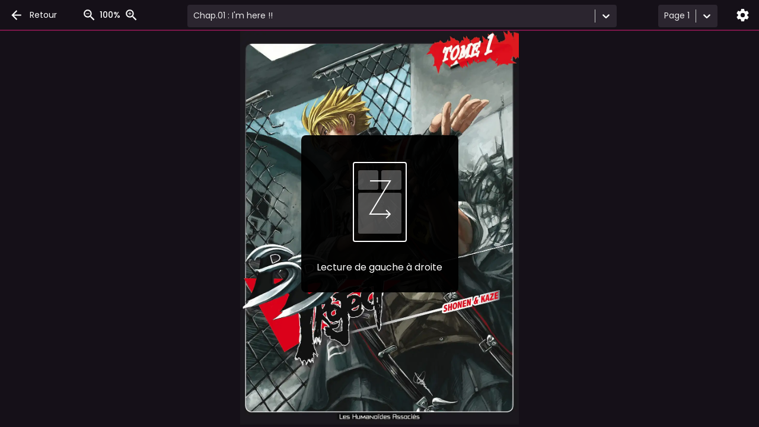

--- FILE ---
content_type: text/css; charset=UTF-8
request_url: https://www.mangas.io/static/css/main.026e1f4d.css
body_size: 72227
content:
@import url(https://fonts.googleapis.com/css2?family=Roboto+Mono:wght@500);@import url(https://fonts.googleapis.com/css?family=Poppins:100,400,500,600,700&display=swap);.mio-articlecard{border-bottom:1px solid #ffffff26;display:block;height:120px;min-width:200px;padding:20px;width:100%}.mio-articlecard:focus,.mio-articlecard:hover{background-color:#ffffff0d}.mio-articlecard:active{background-color:#ffffff1a}.mio-articlecard .mio-articlecard-imgBlock{background-color:#5c595e;border-radius:8px;display:flex;float:left;height:80px;width:80px}.mio-articlecard .mio-articlecard-imgBlock div{background-size:cover;height:100%;width:100%}.mio-articlecard .mio-articlecard-textBlock{display:flex;flex-direction:column;line-height:22px;padding-left:20px}.mio-articlecard .mio-articlecard-textBlock .mio-articlecard-title{color:#fff;font-size:15px;padding-top:15px}.mio-articlecard .mio-articlecard-textBlock .mio-articlecard-date{color:#ffffffb3;font-size:13px}.mio-avatar{border:4px solid #0000;border-radius:16px;height:42px;position:relative;width:42px}.mio-avatar img{background-color:#2c272f;border-radius:50%;height:100%;width:100%}.mio-avatar.notification:before{background:#e11f7b;border:2px solid #151018;border-radius:50%;content:"";height:10px;padding:2px;position:absolute;right:2px;top:-3px;width:10px;z-index:100}.mio-avatar.premium:after{background:linear-gradient(74.66deg,#00e8f7,#074dff);border-radius:50%;bottom:-2px;content:"";left:-2px;position:absolute;right:-2px;top:-2px;z-index:-1}.mio-bloc{background-color:#2c272f;border-radius:8px}.mio-bloc.mobile{border-radius:0}.mio-bloc>*{padding:15px 15px 15px 30px}.mio-bloc.mobile>*{padding:15px}.mio-bloc .header{border-bottom:3px solid #ffffff26;display:flex;flex-direction:column}.mio-bloc .header .title_bloc{align-items:center;display:flex;flex-direction:row;justify-content:space-between}.mio-bloc .header .subtitle{opacity:.7}.mio-bloc .header.invertTitles{flex-direction:column-reverse}.mio-bloc .pre-header-action{border-radius:8px 8px 0 0;color:#fff;height:34px;padding:7px 15px}.mio-text{color:#fff;font-style:normal;font-weight:400;margin:0;padding:0}.mio-text.text.bold{font-weight:600}.mio-text.display.bold{font-weight:700}.mio-text.display.small{font-size:22px;letter-spacing:.25px;line-height:28px}.mio-text.display.medium{font-size:36px;letter-spacing:.5px;line-height:44px}.mio-text.display.large{font-size:42px;letter-spacing:1px;line-height:54px}.mio-text.text.xsmall{font-size:12px;line-height:22px}.mio-text.text.small{font-size:14px;line-height:24px}.mio-text.text.medium{font-size:16px;line-height:28px}.mio-text.text.large{font-size:18px;line-height:32px}.mio-text.text.extra-large{font-size:20px;line-height:30px}.mio-text.display.mobile.small{font-size:18px;letter-spacing:.25px;line-height:28px}.mio-text.display.mobile.medium{font-size:26px;letter-spacing:.2px;line-height:36px}.mio-text.display.mobile.large{font-size:34px;letter-spacing:.5px;line-height:42px}.mio-text.text.mobile.small{font-size:13px;line-height:24px}.mio-text.text.mobile.medium{font-size:14px;line-height:24px}.mio-text.text.mobile.large{font-size:16px;line-height:26px}.mio-text.text.mobile.extra-large{font-size:18px;line-height:32px}.mio-button{align-items:center;border:none;border-radius:8px;box-shadow:inset 0 0 0 1px #ffffff26;box-sizing:border-box;display:flex;flex-direction:row;justify-content:space-evenly;transition:box-shadow .2s ease;white-space:nowrap}.mio-button svg,.mio-button svg>*{height:20px;width:20px}.mio-button svg{color:#fff;margin-right:15px}.mio-button .label{color:#fff;font-size:14px;font-weight:500;line-height:1.5em;padding:0}.mio-button .label p{box-shadow:0 0 0 .5px #000}.mio-button.small.withIcon{position:relative}.mio-button.small.withIcon svg{margin:5px 0}.mio-button.small.withIcon span{font-size:10px;padding-top:5px;position:absolute;text-transform:uppercase;top:100%}.mio-button:not(.disabled){cursor:pointer}.mio-button:hover:not(.disabled){box-shadow:inset 0 0 0 1px #fff}.mio-button.primary{background:linear-gradient(180deg,#d91d6f,#92124a)}.mio-button.primary:active:not(.disabled){background:linear-gradient(0deg,#ffffff26,#ffffff26),linear-gradient(180deg,#d91d6f,#92124a)}.mio-button.light{background:#fff}.mio-button.light .label{color:#000}.mio-button.dark{background:#000}.mio-button.gold{background:#ea6419;background:linear-gradient(90deg,#f06e0b,#f4af01 9%,#f47f0e 33%,#f47f0e 74%,#fee639)}.mio-button.gold .label{text-shadow:0 0 10px #000c}.mio-button.secondary{-webkit-backdrop-filter:blur(16px);backdrop-filter:blur(16px);background:#382f3da6}.mio-button.secondary:active:not(.disabled){background:linear-gradient(0deg,#ffffff26,#ffffff26),#382f3da6}.mio-button.white{background:#fff}.mio-button.white .label{color:#000}.mio-button.white:hover:not(.disabled){box-shadow:inset 0 0 0 1px #000}.mio-button.text{background:#0000;box-shadow:none}.mio-button.text:hover:not(.disabled){box-shadow:none}.mio-button.small{padding:5px 15px}.mio-button.small span{font-size:13px}.mio-button.medium{padding:10px 15px}.mio-button.medium span{font-size:14px}.mio-button.large{padding:15px 25px}.mio-button.large span{font-size:16px}.mio-button.disabled{opacity:.5}.mio-button.fullWidth{width:100%}.spaceBetween{justify-content:space-between}.mio-carrousel{position:relative;width:100%}.mio-carrousel .elements{display:flex;overflow-x:hidden;padding:0}.mio-carrousel .elements>*{flex-shrink:0}.mio-carrousel.scrollable .elements{-ms-overflow-style:none;overflow-x:scroll;scrollbar-width:none}.mio-carrousel.scrollable .elements::-webkit-scrollbar{display:none}.mio-carrousel .carrousel-shadow{height:100%;position:absolute;width:80px;z-index:3}.mio-carrousel .carrousel-shadow.hidden{opacity:0}.mio-carrousel .carrousel-shadow.right{background:linear-gradient(270deg,#151018 0,#151018d6 44.99%,#15101800);float:right;margin-right:0;right:0}.mio-carrousel .carrousel-shadow.left{background:linear-gradient(90deg,#151018 0,#151018d6 44.99%,#15101800);float:left;left:0;margin-left:0}.mio-carrousel:hover .controls{opacity:1}.mio-carrousel .controls{align-items:center;background-color:#fff;border-radius:20px;box-shadow:2px 2px 5px #0000001a;cursor:pointer;display:flex;height:40px;justify-content:center;opacity:0;position:absolute;top:50%;transform:translateY(-50%);transition:opacity .2s;width:40px;z-index:10}.mio-carrousel .controls.left{left:5px}.mio-carrousel .controls.right{right:5px;z-index:3}.mio-carrousel .controls.right svg{transform:rotate(180deg)}.mio-carrousel .controls.hidden{opacity:0}.mio-carrousel .controls:hover{box-shadow:2px 2px 5px #0000004d}.mio-carrousel .controls svg,.mio-carrousel .controls svg>*{width:30px}.mio-chapter-card{align-items:center;border-bottom:1px solid #ffffff1a;display:flex}.mio-chapter-card.initial{background-color:#fff0}.mio-chapter-card:hover:not(.faded){background-color:#ffffff0d}.mio-chapter-card:active:not(.faded){background-color:#ffffff1a}.mio-chapter-card.faded>*{opacity:.5}.mio-chapter-card>*{padding:15px 0 15px 5px}.mio-chapter-card .number-container{color:#fff;font-size:33px;font-weight:100;line-height:49px;min-width:100px;position:relative;text-align:center}.mio-chapter-card .number-container .bullet{background-color:#e11f7b;border-radius:4px;height:8px;left:10px;position:absolute;width:8px}.mio-chapter-card .title-container{flex:1 1;overflow:hidden}.mio-chapter-card .badge-container{padding-right:15px}.mio-chapter-card .access-icon{align-items:center;border:1px solid #fff;border-radius:12px;color:#fff;display:flex;flex-shrink:0;font-size:11px;font-weight:600;height:24px;justify-content:center;line-height:16px;min-width:24px;padding:0 5px}.mio-chapter-card .access-icon.login{background:linear-gradient(74.66deg,#00b1bc,#074dff)}.mio-chapter-card .access-icon.read{background:linear-gradient(348.15deg,#92124a 8.67%,#d91d6f 91.33%)}.mio-chapter-card .access-icon.signup{background:linear-gradient(180deg,#ebb019,#ea6419)}.mio-chapter-card .access-icon.locked{border:none}.mio-chapter-card .access-icon.locked svg{opacity:.7;width:20px}.mio-checkbox{align-items:center;color:#fff;display:flex;margin-top:30px;position:relative;width:100%}.mio-checkbox.group-field{margin-top:8px}.mio-checkbox .mio-check-input{bottom:0;left:0;margin:0;opacity:0;padding:0;position:absolute}.mio-checkbox .mio-check-label{cursor:pointer;flex:1 1;font-size:.875rem;line-height:1.5em;-webkit-user-select:none;user-select:none}.mio-checkbox .mio-check-label a{color:#fff;text-decoration:underline}.mio-checkbox .mio-check-label a:hover{text-decoration:none}.mio-checkbox .mio-check-input:disabled~.mio-check-label{cursor:default;opacity:.5;-webkit-user-select:none;user-select:none}.mio-checkbox .mio-check-checkbox{background:#ffffff26;border:2px solid #fff9;border-radius:50%;cursor:pointer;display:inline-block;height:24px;margin-right:15px;min-width:24px;transition:outline .1s;vertical-align:middle;width:24px}.mio-checkbox .mio-check-input:disabled+.mio-check-checkbox{border:none;cursor:default}.mio-checkbox .mio-check-input:checked+.mio-check-checkbox{background:url(https://cdn.mangas.io/images/checkbox.svg) no-repeat 50%;background-color:#fff}.mio-checkbox .mio-check-input:hover+.mio-check-checkbox{border-color:#fff}.mio-checkbox .mio-check-input:focus+.mio-check-checkbox{border-color:#fff;outline:3px solid #ffffff26}.mio-cornertag{background:#151018;border-radius:0 8px;color:#fff;font-size:12px;font-weight:600;line-height:18px;padding:2px 10px}.mio-cornertag.gold{background:linear-gradient(180deg,#ebb019,#ea6419)}.mio-cornertag.silver{background:linear-gradient(180deg,#848385,#423947)}.mio-cornertag.bronze{background:linear-gradient(180deg,#864625,#572115)}.mio-cornertag.primary{background:#e11f7b}.mio-ctaImage{border-radius:8px;color:#fff}.mio-ctaImage *{width:100%}.mio-discovery-card{align-items:center;background:linear-gradient(115deg,#ffffff1a,#ffffff0d);border:1px solid #0000;border-radius:8px;display:flex;flex-direction:column;justify-content:flex-end;overflow:hidden;position:relative;transition:all .4s ease;z-index:1}.mio-discovery-card .image-container{display:flex;height:100%;position:absolute;top:0;width:100%}.mio-discovery-card .image-container .image{background-position:50%;background-size:cover;flex:1 1;transition:transform .4s ease}.mio-discovery-card:hover{border-color:#fff}.mio-discovery-card:hover .image{transform:scale(1.03)}.mio-discovery-card .tags{display:flex;flex-wrap:wrap;justify-content:center;z-index:2}.mio-discovery-card .tags>*{margin:5px 5px 0}.mio-discovery-card.large{height:500px;width:295px}.mio-discovery-card.large .tags{padding:40px 0 35px}.mio-discovery-card.small{height:420px;width:250px}.mio-discovery-card.small .tags{padding:30px 0 25px}.mio-tag{background:#ffffff26;border-radius:2px;color:#ffffffb3;font-weight:500;padding:2px 6px}.mio-tag.small{font-size:11px}.mio-tag.medium{font-size:14px}.mio-disclaimer{background:#ffffff26;border:1px solid #2c272f;border-radius:8px;display:flex}.mio-disclaimer .container{align-items:center;display:flex;justify-content:space-between;width:100%}.mio-disclaimer .container .mio-button{background-color:#0000;margin:10px;white-space:nowrap}.mio-disclaimer .container .firstLine{align-items:center;display:flex}.mio-disclaimer .childrenContent{align-items:center;color:#fff;display:flex;padding:10px}.mio-disclaimer svg{background-color:#0000;border:1px solid #fff3;border-radius:90%;color:#fff;margin-right:10px;margin-top:2px;padding:2px;width:25px}.mio-disclaimer.mio-disclaimer-info{background:#20d7ff26;border-color:#ffffff26}.mio-disclaimer.mio-disclaimer-info svg{color:#20d7ff}.mio-disclaimer.mio-disclaimer-success{background:#21bd4d26;border-color:#ffffff26}.mio-disclaimer.mio-disclaimer-success svg{color:#21bd4d}.mio-disclaimer.mio-disclaimer-danger{background:#cf070726;border-color:#ffffff26}.mio-disclaimer.mio-disclaimer-danger svg{color:#bd2121}.mio-disclaimer.mio-disclaimer-warning{background:#bd7f2126;border-color:#ffffff26}.mio-disclaimer.mio-disclaimer-warning svg{color:#bd7921}.mio-disclaimer.mio-disclaimer-promotion{background:linear-gradient(91.8deg,#44abf6,#8e73f2 60.5%,#c459be)}.mio-disclaimer.mio-disclaimer-promotion .mio-button{background:#0006}.mio-disclaimer.mio-disclaimer-promotion svg{background-color:#ffffff26;color:#fff}.mio-disclaimer.mio-disclaimer-advertising{background:linear-gradient(90deg,#dd501b,#e0a407)}.mio-disclaimer.mio-disclaimer-advertising .mio-button{background:#ffffffe6}.mio-disclaimer.mio-disclaimer-advertising .mio-button .label{color:#dd6f1b}.mio-disclaimer.mio-disclaimer-advertising svg{background-color:#ffffff26;color:#fff}.mio-disclaimer.mio-disclaimer-hint{background:#ffb72b26;border-color:#ffffff26}.mio-disclaimer.mio-disclaimer-hint svg{color:#ffb72b}.mio-disclaimer.mio-disclaimer-signup{background:#ffb72b26;border-color:#ffffff26}.mio-disclaimer.mio-disclaimer-signup svg{color:#ffb72b}.mio-disclaimer.mio-disclaimer-signup .mio-button{background:#ea6419;background:linear-gradient(90deg,#f06e0b,#f4af01 9%,#f47f0e 33%,#f47f0e 74%,#fee639)}.mio-disclaimer.mio-disclaimer-signup .mio-button .label{text-shadow:0 0 10px #000c}.mio-disclaimer.mio-disclaimer-locked{background:#30374f;border-color:#ffffff26}.mio-disclaimer.mio-disclaimer-locked svg{border:1px solid #fff;color:#fff;min-width:30px;padding:5px}.mio-disclaimer.mio-disclaimer-locked .mio-button,.mio-disclaimer.mio-disclaimer-locked svg{background:linear-gradient(84.76deg,#0bc8d4 -19.69%,#074dff 92.45%)}.mio-disclaimer.small .container{align-items:flex-start;flex-direction:column;padding-left:10px;padding-right:10px}.mio-disclaimer.small .childrenContent{align-items:flex-start;flex-direction:column;padding:10px 0 0}.mio-disclaimer.small .firstLine{align-items:center;margin-bottom:10px}.mio-disclaimer.small .firstLine .iconContent{align-self:baseline}.mio-disclaimer.small .secondLine{margin-bottom:10px;margin-left:40px}.mio-disclaimer.small .mio-button{margin:0 0 10px;width:100%}.mio-disclaimer.large{width:100%}.mio-disclaimer.large .side{align-items:center}.mio-disclaimer.large .childrenContent{flex-direction:row}.mio-disclaimer.large .childrenContent p{margin-right:10px}.mio-drawer{align-items:center;background:#6659591a;border:1px solid #ffffff26;border-radius:8px;cursor:pointer;display:flex;justify-content:space-between;margin-top:30px;padding:15px;width:100%}.mio-drawer:hover{border:1px solid #fff}.mio-drawer .left{width:100%}.mio-drawer .right{align-items:center;display:flex;margin-left:20px}.mio-inlineCard{border-radius:8px;display:block;height:149px;padding:15px;position:relative;width:100%}.mio-inlineCard:focus,.mio-inlineCard:hover{background-color:#ffffff0d}.mio-inlineCard:active{background-color:#ffffff1a}.mio-inlineCard .imgBlock{background-color:#5c595e;border-radius:8px;float:left;height:118px;width:82px}.mio-inlineCard .imgBlock div{background-size:cover;border-radius:8px;height:100%;width:100%}.mio-inlineCard .textBlock{display:flex;flex-direction:column;height:100%;justify-content:center;line-height:22px;padding-left:20px}.mio-inlineCard .textBlock .title{color:#fff;font-size:15px;margin-bottom:5px}.mio-inlineCard .textBlock .subtitle{color:#ffffffb3;font-size:13px;margin-bottom:5px}.mio-inlineCard .cornerTag{bottom:0;left:0;position:absolute}.mio-inlineCard .cornerTag .mio-cornertag{display:inline-block}.mio-input{align-items:flex-start;display:flex;flex-direction:column;margin-top:30px;opacity:.7;width:100%}.mio-input input{background-color:#0000;border:2px solid;border-color:inherit;border-radius:4px;color:#ffffffb3;display:block;font-size:1rem;line-height:1.75em;padding:.8125em 1em;width:100%}.mio-input input::placeholder{color:#ffffffb3}.mio-input label{line-height:1.75em;opacity:.7}.mio-input.error input{border-color:#ff003d}.mio-input.error .helper{color:#ff003d}.mio-input.success input{border-color:#21bd4d}.mio-input.success .helper{color:#21bd4d}.mio-input.disabled{opacity:.3}.mio-input.disabled input{color:#ffffff4d}.mio-input.disabled .helper{opacity:.7}.mio-input.active,.mio-input:hover:not(.disabled){opacity:1}.mio-pill{border:1px solid #ffffff26;border-radius:8px;color:#fff;display:inline-block}.mio-pill.small{font-size:12px;line-height:16px;padding:2px 4px}.mio-pill.medium{font-size:14px;line-height:18px;padding:2px 6px}.mio-pill.large{font-size:16px;line-height:21px;padding:2px 8px}.mio-placeholder-shape{background:linear-gradient(115deg,#ffffff1a,#ffffff0d)}.mio-manga-tile{position:relative}.mio-manga-tile .image-container{background:linear-gradient(115deg,#ffffff1a,#ffffff0d);border-radius:8px;display:flex;margin-bottom:5px;overflow:hidden;position:relative;z-index:2}.mio-manga-tile .image{background-position:50%;background-size:cover;height:100%;position:absolute;transition:transform .4s ease;width:100%;z-index:1}.mio-manga-tile .hover-effects{align-items:flex-end;border:1px solid #fff;border-radius:inherit;display:flex;flex:1 1;flex-direction:column;opacity:0;padding:10px;transition:opacity .2s;z-index:2}.mio-manga-tile:hover .hover-effects{opacity:1}.mio-manga-tile:active .hover-effects{background-color:#fff3}.mio-manga-tile .subtitle{color:#ffffffb3}.mio-manga-tile .mio-pill.has-new-chapter{margin-top:5px;position:absolute}.mio-manga-tile.small{width:140px}.mio-manga-tile.small .image-container{height:202px}.mio-manga-tile.medium{width:180px}.mio-manga-tile.medium .image-container{height:260px}.mio-manga-tile.large{width:232px}.mio-manga-tile.large .image-container{height:336px}.mio-manga-tile .holo{--color1:#ec9bb6;--color2:#ccac6f;--color3:#69e4a5;--color4:#8ec5d6;--color5:#b98cce}.mio-manga-tile .holo:after,.mio-manga-tile .holo:before{background-repeat:repeat;bottom:0;content:"";left:0;mix-blend-mode:color-dodge;opacity:.5;position:absolute;right:0;top:0;transition:all infinite .33s}.mio-manga-tile .holo:before{background-image:linear-gradient(115deg,#0000 0,var(--color1) 25%,#0000 47%,#0000 53%,var(--color2) 75%,#0000 100%);background-position:50% 50%;background-size:300% 300%;filter:brightness(.5) contrast(1);opacity:.5;z-index:1}.mio-manga-tile .holo{transition:none}.mio-manga-tile .holo:before{animation:holoGradient 8s infinite;transition:none}.mio-manga-tile .holo:after{transition:none}@keyframes holoGradient{0%,to{background-position:50% 50%;filter:brightness(.5) contrast(1);opacity:.5}5%,9%{background-position:0 50%;filter:brightness(.75) contrast(1);opacity:.5}13%,17%{background-position:0 0;opacity:.88}35%,39%{background-position:100% 100%;filter:brightness(.5) contrast(1);opacity:1}55%{background-position:0 0;filter:brightness(.75) contrast(1);opacity:1}}.mio-manga-tile .video-container{height:100%;object-fit:cover;width:100%}.mio-indicatorPill{align-items:center;border:1px solid #ffffff26;border-radius:90px;color:#fff;display:flex;font-size:16px;height:26px;justify-content:center;line-height:24px;min-width:26px}.mio-progressbar{background-color:#463f42;border-radius:8px;height:6px;width:100%}.mio-progressbar .rtl{float:right}.mio-progressbar .mio-progressbar-level{background-color:#e11f7b;border-radius:8px;height:100%}.mio-radio-box{align-items:center;border-radius:8px;cursor:pointer;display:flex;flex-direction:column;justify-content:center;min-height:80px;overflow:hidden;position:relative;width:100%}.mio-radio-box.default{background:linear-gradient(270deg,#68586f,#5a4b60);border:1px solid #524259}.mio-radio-box.orange{background:linear-gradient(270deg,#dd7007,#c13d00);border:1px solid #f18725}.mio-radio-box.blue{background:linear-gradient(88.5deg,#0459a8,#2384f7);border:1px solid #ffffff26}.mio-radio-box.promo{background:linear-gradient(91.8deg,#c10a96,#dd501b 60.5%,#e0a407);border:1px solid #f18725}.mio-radio-box:hover{border-color:#fff}.mio-radio-box .mio-checkbox{margin-top:0;padding:17px 25px}.mio-radio-box .mio-radio-box-content{display:flex;flex:1 1;flex-direction:row}.mio-radio-box .mio-radio-box-center{align-items:flex-start;display:flex;flex:1 1;flex-direction:column;justify-content:center}.mio-radio-box .mio-radio-box-right{color:#fffc;display:flex;flex-direction:column;justify-content:center;text-align:right;white-space:nowrap}.mio-radio-box.mobile .check{margin-right:15px}.mio-radio-box .subscription-card-input:checked+label .check{border-color:#fff;padding:2px}.mio-radio-box .subscription-card-input:checked+label .check:after{background-color:#fff;border-radius:50%;content:"";display:block;height:100%;width:100%}.mio-radio-button{align-items:center;background:#382f3da6;border:1px solid #fff3;border-radius:8px;cursor:pointer;display:flex;flex-direction:column;justify-content:center;margin-top:25px;min-height:165px;padding:30px 6%;width:calc(50% - 13px)}.mio-radio-button .image{color:#fff;flex-shrink:0;height:60px;margin-bottom:15px;width:60px}.mio-radio-button:hover{border:1px solid #fff}@media(max-width:560px){.mio-radio-button{margin-top:14px;width:calc(50% - 7px)}}.mio-separator{align-items:center;color:#ffffffb3;display:flex;font-size:14px;line-height:21px;padding:15px;text-align:center;width:100%}.mio-separator:after,.mio-separator:before{border-bottom:1px solid #ffffffb3;content:"";flex:1 1}.mio-separator:not(:empty):before{margin-right:15px}.mio-separator:not(:empty):after{margin-left:15px}.mio-toggle{height:20px;position:relative;width:40px}.switch{background-color:#646066;border-radius:34px;bottom:0;cursor:pointer;left:0;right:0;top:0}.switch,.switch:before{position:absolute;transition:.3s}.switch:before{background-color:#fff;border-radius:50%;content:"";height:20px;width:20px}input[type=checkbox]{display:none}input[type=checkbox]:checked+.switch{background-color:#e11f7b}input[type=checkbox]:checked+.switch:before{transform:translateX(20px)}.mio-text-area{align-items:flex-start;display:flex;flex-direction:column;margin-top:30px;opacity:.7;width:100%}.mio-text-area textarea{background-color:#0000;border:2px solid;border-color:inherit;border-radius:4px;color:#ffffffb3;display:block;font-size:1rem;line-height:1.75em;padding:.8125em 1em;width:100%}.mio-text-area textarea::placeholder{color:#ffffffb3}.mio-text-area label{line-height:1.75em;opacity:.7}.mio-text-area.disabled{opacity:.3}.mio-text-area.disabled input{color:#ffffff4d}.mio-text-area.active,.mio-text-area:hover:not(.disabled){opacity:1}.mio-toast{border-radius:8px;color:#fff;font-size:16px;font-weight:400;line-height:28px;padding:15px}.mio-toast.success{background:#21bd4d}.mio-toast.error{background:#ff003d}.mio-toast.warning{background:#f36f0f}.absolute-fill{bottom:0;left:0;position:absolute;right:0;top:0}.mio-volume-card{background-size:cover;display:flex;overflow:hidden}.mio-volume-card .mask{background:#3e3742;display:flex;flex:1 1;padding:15px 0}.mio-volume-card .toggle{align-items:center;display:flex;padding:0 20px}.mio-volume-card .toggle svg,.mio-volume-card .toggle svg>*{height:25px;width:25px}.mio-volume-card .toggle svg{background:#0006;border-radius:13px;color:#fff;cursor:pointer;transition:transform .2s}.mio-volume-card .toggle svg.rotate90{transform:rotate(90deg)}.mio-volume-card .action{align-items:center;display:flex;padding:0 20px}.mio-volume-card .action svg,.mio-volume-card .action svg>*{height:25px;width:25px}.mio-volume-card .action svg{color:#fff;cursor:pointer;opacity:.7}.mio-volume-card .action svg:hover{opacity:1}.mio-volume-card .content{display:flex;flex:1 1;flex-direction:column;justify-content:center}.mio-volume-card .cover{background-color:#0006;background-size:cover;border-radius:8px;height:144px;margin-right:20px;width:100px}.mio-volume-card .smallerCover{border-radius:4px;height:70px;width:45px}.mio-volume-card .description,.mio-volume-card .subtitle{color:#ffffffb3;opacity:.7}.mio-volume-card.small{height:82px}.mio-volume-card.small .mask{padding:6px 0}.mio-volume-card.small .content{justify-content:center}.mio-volume-card.large{height:180px}.admin-icon{background-color:red;border-radius:15px;height:30px;padding:4px;position:absolute;right:0;top:-13px;width:30px}.admin-icon svg{fill:#fff}.alert{-webkit-backdrop-filter:blur(26px);backdrop-filter:blur(26px);border-radius:8px;display:flex}.alert .content{padding:20px 20px 20px 0}.alert .side{padding:20px}.alert svg{width:20px}.alert.alert-secondary{background-color:#ffb72a26}.alert.alert-secondary svg{fill:#ffb72b}.AppStore-buttons{flex-direction:column}.AppStore-buttons .title{margin-top:10px}.AppStore-buttons .buttons{display:inline-flex;flex-wrap:wrap}@media(max-width:768px){.AppStore-buttons .buttons{justify-content:center}}.AppStore-buttons .storeButtonLink{margin-top:10px}.AppStore-buttons .storeButtonLink:not(:last-child){margin-right:10px}.storeButton{background:#ffffff26;border-radius:5px;padding:0}.storeButton img{height:46px;width:auto}.BackgroundImage{background-size:cover;height:100%;overflow:hidden;width:100%}.Banner{background:#2c272f;border:1px solid #ffffff26;border-radius:8px;display:flex;justify-content:space-between;padding:15px}.Banner .left{align-items:center;display:flex}.Banner .content{color:#fff;line-height:1.75em}.Banner .content .text{color:inherit}.Banner .content b,.Banner .content strong{font-weight:500}.Banner .side{margin-right:15px}.Banner .icon-outline{border:1px solid #fff;border-radius:50%;padding:8px}.Banner svg{fill:#fff;display:block;height:auto;width:24px}.Banner .banner-link{display:inline-block;flex-shrink:0;margin-left:15px}.Banner .banner-link .mio-button .label{font-weight:600;line-height:1.5em}.Banner.banner-kana{background:#f1e96a26}.Banner.banner-kana .mio-button{background:linear-gradient(90deg,#f1e96a,#ffff01)}.Banner.banner-kana .mio-button .label{color:#000}.Banner.HomePage-banner{margin:40px 15px 0}@media(min-width:768px){.Banner.HomePage-banner{margin-left:55px;margin-right:55px}}@media(min-width:992px){.Banner.HomePage-banner{margin-left:80px;margin-right:80px}}@media(max-width:500px){.Banner{display:block}.Banner .banner-link{margin:15px 0 0;width:100%}.Banner .banner-link .mio-button{width:100%}}.image-wrapper{height:100%;position:relative;width:100%}.image-wrapper .overlay{background-color:#0000;bottom:0;left:0;position:absolute;right:0;top:0}.image-wrapper img{animation:fadeIn .1s ease-out 0s 1;display:block;height:100%;margin:0;padding:0;width:100%}.image-wrapper .placeholder-svg{display:none}@keyframes fadeIn{0%{opacity:0}to{opacity:1}}.Button{align-items:center;border:none;border-radius:8px;box-shadow:-1px 4px 5px #00000040;box-sizing:border-box;color:#fff;cursor:pointer;display:flex;justify-content:center;padding:10px 25px;position:relative}.Button.narrow{padding:10px 15px}.Button .label{font-size:14px;font-weight:500;line-height:24px;margin-top:0}.Button .icon:first-child+.label{margin-left:5px}.Button .icon,.Button .icon>*{height:20px;width:20px}.Button svg{fill:#fff}.Button.primary{background:linear-gradient(353.16deg,#92124a 8.67%,#d91d6f 91.33%)}.Button.secondary{background:linear-gradient(180deg,#2e1c39,#18131c)}.Button.gold{background:#ea6419;background:linear-gradient(0deg,#ea6419,#ebb019 50%)}.Button.link{background:none;border:none;box-shadow:none}.Button.horizontalLg .label,.Button.vertical .label{background:#0000!important;font-size:10px;margin-left:0;margin-top:5px;position:absolute;top:100%;white-space:nowrap}.Button.horizontalLg .icon,.Button.vertical .icon{margin-right:0}.Button.horizontalLg .icon:first-child+.label,.Button.vertical .icon:first-child+.label{margin-left:0}.Button .effect{border:1px solid #fff;border-radius:inherit;bottom:0;left:0;opacity:0;position:absolute;right:0;top:0;transition:.15s ease-in}.Button:hover .effect{opacity:.8}.Button:active .effect{background:#ffffff1a}.Button:focus{outline:0}.Button:disabled,.Button[disabled]{opacity:.5;pointer-events:none}@media(min-width:768px){.Button .label{font-size:16px}.Button.horizontalLg .label{font-size:16px;font-weight:500;line-height:24px;margin-left:5px;margin-top:2px;position:static}.Button.horizontalLg .icon{margin-right:5px}.Button.large{padding:14px 25px}.Button.large .label{font-size:18px;line-height:27px}}.disclaimer{background:#20d7ff26;border:1px solid #20d7ff;border-radius:8px;display:flex}.disclaimer .content{padding:10px}.disclaimer .side{align-items:flex-start;display:flex;padding:10px 0 10px 15px}.disclaimer svg{fill:#20d7ff;margin-top:2px;width:20px}.disclaimer.disclaimer-success{background:#21bd4d26;border-color:#21bd4d}.disclaimer.disclaimer-success svg{fill:#21bd4d}.FloatingMenu{background:#231b27;display:flex;flex-direction:column;height:calc(100% - 60px);overflow:hidden;position:absolute;top:60px;width:100%;z-index:2}@media(min-width:992px){.FloatingMenu{border-radius:8px;margin-top:10px;max-height:60%;overflow:auto;right:50px;width:400px}.FloatingMenu.menu-settings{background:none;max-height:none;overflow:hidden}}.floatingmenu-header{align-items:center;border-bottom:1px solid #ffffff0d;color:#afafaf;display:flex;font-size:14px;font-weight:600;height:55px;padding:15px}.floatingmenu-body{flex:1 1;overflow:auto}.floatingmenu-body::-webkit-scrollbar{width:20px}.floatingmenu-body::-webkit-scrollbar-track{background-color:#0000}.floatingmenu-body::-webkit-scrollbar-thumb{background-clip:content-box;background-color:#fffefe59;border:6px solid #0000;border-radius:20px}.floatingmenu-body::-webkit-scrollbar-thumb:hover{background-color:#fffefe99}#mio-form{align-items:center;background:#0d0818cc;border:1px solid #ffffff1a;border-radius:8px;color:#fff;display:flex;flex-direction:column;padding:30px 45px;width:100%}#mio-form .mio-input:first-child{margin-top:15px}#mio-form .header{display:flex;justify-content:center;margin-bottom:30px}#mio-form .header .title{margin:0;padding:0}#mio-form .header .title img{display:block;height:37px;width:198px}@media(max-width:576px){#mio-form{background:none;border:none;padding:0 15px}}.mio-form-footer{margin-top:13px}.mio-form-footer .mio-text{margin-top:10px;opacity:.7}.mio-form-footer .text-link{color:#fff;cursor:pointer;font-weight:600}.mio-form-footer .text-link:hover{text-decoration:underline}@media(max-width:576px){.mio-form-footer{text-align:center}.mio-form-footer a{display:block}.mio-form-footer .mio-text{margin-top:30px}}.mio-information{padding:0}@media(min-width:576px){.mio-information{padding:0 10px}}.mio-information .row:not(:last-of-type){margin-bottom:25px}.mio-information .row.vertical .mio-text{display:flex;flex-direction:column}.mio-information .mio-text.title{color:#ffffffb3;margin-bottom:"10px"}.mio-information .mio-text a{color:#20d7ff;margin-right:5px}.mio-information .mio-text a:hover{text-decoration:underline}.mio-information .mio-tag{margin-right:5px;margin-top:5px;white-space:nowrap}.mio-information .socialIcon{margin-right:10px}.Mask{background:#00000003;display:block;height:100vh;left:0;position:fixed;right:0;top:0;z-index:900}.Mask.withOverlay{background:#00000080}.Mask.absolute{position:absolute}.responsivePage{margin:0 auto;max-width:1730px;padding-left:0;padding-right:0}@media(min-width:992px){.responsivePage{padding-left:80px;padding-right:80px;padding-top:15px}}.onboardingBackground{align-items:center;background-color:#151018;background-size:cover;display:flex;flex-direction:column;justify-content:center;min-height:100vh;overflow:hidden}.onboardingBackground .ellipse{animation:moving-ellipse1 10s ease-in-out infinite}.onboardingBackground .ellipse2{animation:moving-ellipse2 10s ease-in-out infinite}@keyframes moving-ellipse1{0%{transform:rotate(0deg) translateY(-150px) rotate(0deg)}50%{transform:rotate(-20deg) translateY(-150px) rotate(20deg)}to{transform:rotate(0deg) translateY(-150px) rotate(0deg)}}@keyframes moving-ellipse2{0%{transform:rotate(0deg) translateY(-300px) rotate(0deg)}50%{transform:rotate(20deg) translateY(-300px) rotate(-20deg)}to{transform:rotate(0deg) translateY(-300px) rotate(0deg)}}.onboardingBackground .backgroundImage,.onboardingBackground .successBg{background-size:cover;height:100%;left:0;position:fixed;top:0;width:100%}.onboardingBackground .successBg{animation:shaking .5s infinite;background-image:url(https://res-2.cloudinary.com/mangasio/image/fetch/c_limit,w_1200/f_auto/https://cdn.mangas.io/images/successBg.png),linear-gradient(225deg,#174b9e,#3d2d65 18.81%,#391843 46.06%,#411440 59.52%,#621435 80.12%,#7c1216);background-position:50%}.onboardingBackground .blur{background:#15101833;height:100%;left:0;position:absolute;top:0;width:100%}.onboardingBackground .back-button{padding:15px;position:fixed;top:0;width:100%;z-index:2}.onboardingBackground .wrapper{max-width:800px;padding:30px 0;position:relative;width:100%}.onboardingBackground .largeWrapper{max-width:100%}@keyframes shaking{0%{transform:scale(1)}50%{transform:scale(1.5)}to{transform:scale(1)}}.Pill{border-radius:16px;display:flex;overflow:hidden}.Pill .background{align-items:center;display:flex;padding:2px 8px}.Pill svg{height:15px;margin-right:5px;width:15px}.Pill .label{font-size:12px;font-weight:700;line-height:18px}.ProgressBar{background:#fff;border-radius:3px;display:inline-block;height:6px;width:100%}.ProgressBar .completion{background:#e11f7b;border-radius:3px;display:flex;height:100%}.ReaderProgress{background:#fcf8ff;display:none;height:2px;left:0;position:absolute;right:0;top:0;width:100%;z-index:2}.ReaderProgress.reversed{transform:rotate(180deg)}.ReaderProgress .current-progress,.ReaderProgress .loading-progress{height:100%;position:absolute;top:0;transition:width .3s ease}.ReaderProgress .current-progress{background-color:#e11f7b}.ReaderProgress .loading-progress{background-color:#e11f7b;opacity:.5}.dark-mode .ReaderProgress{background:#151018}@media(min-width:992px){.ReaderProgress{display:block;top:50px}}#responsive-columns{display:flex}#responsive-columns.oneColumn{flex-direction:column}#responsive-columns .main{flex:1 1;margin-right:35px;overflow:hidden}#responsive-columns .sidebar{width:360px}#responsive-columns.invert{flex-direction:row-reverse}.socialIcon img{transition:all .1s ease}.socialIcon img:hover{transform:scale(1.2)}.linkable:hover{text-decoration:none!important}.linkable:hover .mio-tag{background:#ffffff40}.TagList{color:#151018;display:flex;flex-wrap:wrap;font-size:13px;list-style:none;padding:0;transform-origin:top left}.TagList.small{font-size:8px}.TagList.small li{line-height:inherit}.TagList li:not(:last-child):after{color:#e11f7b;content:"•";margin:0 5px}.TagList li{display:inline;line-height:24px;text-transform:capitalize}.dark-mode .TagList{color:#fff}@media(min-width:768px){.TagList{font-size:16px}}.mio-activation-password .mio-text.header{text-align:center}.mio-activation-password .mio-button{margin-top:100px}.mio-activation-password .successIcon{color:#21bd4d;width:131px}.affiliation-bloc .content{padding:20px!important}.affiliation-bloc .icon-selector{cursor:pointer}.affiliation-bloc .link svg{color:#e11f7b!important}.affiliation-bloc .img-thumb{align-items:center;display:flex;justify-content:center;-webkit-user-select:none;user-select:none}.affiliation-bloc .img-thumb .img-affiliation{border-radius:8px;height:165px;margin-left:40px;margin-right:40px;width:116px}.affiliation-bloc .img-thumb svg{background:#fff;border-radius:90px;color:#000}.affiliation-bloc .bottom{-webkit-user-select:none;user-select:none}.affiliation-bloc .bottom .row{display:flex;justify-content:space-between;margin:20px 0;padding:0 35px}.affiliation-bloc .bottom .row .info:last-child{text-align:right}.affiliation-bloc .bottom .row-subtitles{margin-bottom:0;margin-top:40px}.affiliation-bloc .bottom .row-links{align-items:center;border-bottom:1px solid hsla(0,0%,100%,.149);height:50px;margin-bottom:0;margin-top:0}.affiliation-bloc .bottom .row-center{align-items:center;border-top:1px solid hsla(0,0%,100%,.149);height:50px;justify-content:center;margin-bottom:0;margin-top:0}.affiliation-bloc .bottom .--subtitle{color:#afafaf;font-size:12px;margin:0}.affiliation-bloc .bottom .--text{color:#fff;font-size:16px}.affiliation-bloc .bottom .link{align-items:center;color:inherit;display:flex;text-transform:capitalize}.affiliation-bloc .bottom .link svg{fill:#e11f7b;margin-left:5px;width:20px}.apercuV2-container{margin-bottom:35px}.BlogCard{background:#272429;border-radius:8px;cursor:pointer;display:flex;flex-direction:column;height:100%;min-height:630px;overflow:hidden}.BlogCard .featured_image{background-position:50%;background-size:cover;overflow:hidden;padding-top:69%;position:relative}.BlogCard .featured_image .featured_image_bg{background-position:50%;background-size:cover;height:100%;left:0;position:absolute;top:0;transition:all .7s cubic-bezier(.2,1,.22,1);width:100%}.BlogCard:hover .featured_image_bg{transform:scale(1.07)}.BlogCard .content{display:flex;flex:1 1;flex-direction:column;padding:30px 20px}.BlogCard .content p{margin:0}.BlogCard .content .title{color:#fff;font-size:1.25rem;font-weight:500;line-height:1.75em;margin:10px 0 5px}.BlogCard .content .description{color:#afafaf;flex:1 1;font-size:1rem;font-weight:400;line-height:1.75em}.BlogCard .content .type{color:#e11f7b;font-size:1rem;margin:0;text-transform:uppercase}.BlogCard .content .card_footer{align-items:center;display:flex;margin-top:30px}.BlogCard .content .author{color:#ffffffe6;font-size:.875rem;line-height:1.5em;margin:0}.BlogCard .content .author-info{flex:1 1}.BlogCard .content .datetime{color:#ffffff8c;font-size:.875rem;line-height:1.5em;margin:0}.BlogCard .content .author_avatar{border:3px solid #fff;border-radius:50%;height:40px;margin-right:10px;overflow:hidden;width:40px}.BlogCard .content .author_avatar .author_avatar_img{display:block;height:100%;object-fit:cover;width:100%}@media(max-width:576px){.BlogCard{align-items:start;background:none;border-radius:0;flex-direction:row;min-height:auto}.BlogCard .featured_image{border-radius:8px;margin-right:16px;padding-top:0;width:30%}.BlogCard .featured_image:after{content:"";display:block;padding-top:100%}.BlogCard .content{padding:0}.BlogCard .content .title{font-size:.9375rem}.BlogCard .content .type{font-size:.75rem}.BlogCard .content .card_footer{margin-top:0}.BlogCard .content .author_avatar,.BlogCard .content .description{display:none}.BlogCard .content .author,.BlogCard .content .datetime{display:inline-block}.BlogCard .content .datetime:before{content:" | "}}.BlogHighlights{cursor:pointer;display:flex;flex-direction:column;width:100%}@media(min-width:992px){.BlogHighlights{flex-direction:row}}.BlogHighlights .main-container{flex:1 1}.BlogHighlights .main-highlight{display:flex;flex-direction:column;padding:15px 0}@media(min-width:1200px){.BlogHighlights .main-highlight{flex-direction:row}}.BlogHighlights .main-highlight .featured_image{background-position:50%;background-size:cover;flex:1 1;margin-bottom:25px;overflow:hidden;padding-top:69%;position:relative}@media(min-width:1200px){.BlogHighlights .main-highlight .featured_image{padding-left:20px;padding-top:39%}}.BlogHighlights .main-highlight .featured_image .featured_image_bg{background-position:50%;background-size:cover;height:100%;left:0;position:absolute;top:0;transition:all .7s cubic-bezier(.2,1,.22,1);width:100%}.BlogHighlights .main-highlight:hover .featured_image_bg{transform:scale(1.07)}.BlogHighlights .main-highlight .texts{flex:1 1}.BlogHighlights .main-highlight .texts .mio-text{margin-top:20px;padding:0 5px}.BlogHighlights .main-highlight .texts .faded{opacity:.7}@media(min-width:1200px){.BlogHighlights .main-highlight .texts{padding-left:20px}}.BlogHighlights .aside-container{padding-left:20px;width:400px}.BlogHighlights .aside-container .mio-articlecard-imgBlock div{background-position:50%}.BlogHighlights .withHorizontalBar{overflow:hidden}.BlogHighlights .withHorizontalBar:after{border-bottom:1px solid #fff;content:"";display:inline-block;height:100%;margin-left:24px;margin-right:-100%;opacity:.3;vertical-align:middle;width:100%}#btn-affiliation{margin-top:15px;width:330px}.affiliation-modal{animation:fade1 .1s ease-in;background:#151018;border:1px solid #fcf8ff;left:10px;max-height:510px;max-width:439px;position:fixed;right:10px;top:10px;z-index:1000}.affiliation-modal .img-affiliation{border-radius:8px;height:165px;margin-top:30px}.affiliation-modal .icon-close{fill:#fff;cursor:pointer;margin:10px;position:absolute;right:0;width:30px}.affiliation-modal .link svg{fill:#e11f7b!important}.affiliation-modal .bottom .row{display:flex;justify-content:space-between;margin:20px 0;padding:0 50px}.affiliation-modal .bottom .row .info:last-child{text-align:right}.affiliation-modal .bottom .row-subtitles{margin-bottom:0;margin-top:40px}.affiliation-modal .bottom .row-links{align-items:center;background-color:#262128;height:50px;margin-top:0}.affiliation-modal .bottom .--subtitle{color:#afafaf;font-size:12px;margin:0}.affiliation-modal .bottom .--text{color:#fff;font-size:16px}.affiliation-modal .bottom .link{align-items:center;color:inherit;display:flex}.affiliation-modal .bottom .link svg{fill:#e11f7b;margin-left:5px;width:20px}@media(min-width:768px){.affiliation-modal{height:100%;left:50%;max-height:510px;max-width:440px;top:50%;transform:translate(-50%,-50%);width:100%}}.Navbar{background:#231b27;display:flex;height:60px;left:0;padding:0 15px;position:-webkit-sticky;position:sticky;position:relative;top:0;-webkit-user-select:none;user-select:none;width:100%;z-index:900}.Navbar.christmas-theme:before{animation:snowflakesDrift 60s linear infinite;background-image:url("data:image/svg+xml;charset=utf-8,%3Csvg xmlns='http://www.w3.org/2000/svg' width='320' height='60'%3E%3Ctext x='50' y='45' font-size='14' opacity='.45'%3E❄️%3C/text%3E%3C/svg%3E"),url("data:image/svg+xml;charset=utf-8,%3Csvg xmlns='http://www.w3.org/2000/svg' width='350' height='60'%3E%3Ctext x='30' y='28' font-size='15' opacity='.5'%3E❄️%3C/text%3E%3C/svg%3E"),url("data:image/svg+xml;charset=utf-8,%3Csvg xmlns='http://www.w3.org/2000/svg' width='320' height='60'%3E%3Ctext x='110' y='38' font-size='13' opacity='.4'%3E❄️%3C/text%3E%3C/svg%3E"),url("data:image/svg+xml;charset=utf-8,%3Csvg xmlns='http://www.w3.org/2000/svg' width='320' height='60'%3E%3Ctext x='170' y='68' font-size='13' opacity='.4'%3E❄️%3C/text%3E%3C/svg%3E"),url("data:image/svg+xml;charset=utf-8,%3Csvg xmlns='http://www.w3.org/2000/svg' width='380' height='60'%3E%3Ctext x='250' y='35' font-size='14' opacity='.45'%3E❄️%3C/text%3E%3C/svg%3E"),url("data:image/svg+xml;charset=utf-8,%3Csvg xmlns='http://www.w3.org/2000/svg' width='340' height='60'%3E%3Ctext x='80' y='52' font-size='12' opacity='.38'%3E❄️%3C/text%3E%3C/svg%3E");background-position:0 0,0 0,0 0,0 0;background-repeat:repeat-x;background-size:350px 60px,320px 60px,380px 60px,340px 60px;bottom:0;content:"";left:0;opacity:.5;pointer-events:none;position:absolute;right:0;top:0;z-index:1}@keyframes snowflakesDrift{0%{background-position:0 0,0 0,0 0,0 0}to{background-position:350px 0,-320px 0,380px 0,-340px 0}}.Navbar.halloween-theme{background:#411809}.Navbar>:not(.Mask):not(.FloatingMenu){position:relative;z-index:2}.Navbar .logo{fill:#fcf8ff;display:none;height:12px;margin-top:5px}.Navbar .logoMobile{fill:#fcf8ff;height:27px;margin-left:5px;margin-top:5px}.Navbar .logoMobile .io{fill:#151018}.Navbar .side{flex-shrink:0;position:relative;z-index:910}.Navbar .side.right{margin-left:auto}.Navbar .side.right>*{margin-left:5px}.Navbar .side.right>.avatar{margin-left:15px}.Navbar .side.right>.subscription-cta{margin-right:5px}.Navbar .center{align-items:center;display:flex;flex:1 1;justify-content:flex-start;max-width:765px}.Navbar .menu-button{margin-left:15px}.Navbar .mobile-menu-toggle{align-items:center;display:inline-flex;height:40px;justify-content:center;margin-left:5px;width:40px}.Navbar .mobile-menu-toggle svg{color:#fff;height:24px;transform:rotate(0deg);transition:all .1s ease;width:24px}.Navbar .mobile-menu-toggle.active svg{transform:rotate(180deg)}.Navbar .nav-menu{align-items:center;display:flex;flex:1 1;margin-right:10%}.Navbar .nav-menu .menu-item{color:#fff;margin-left:8%;white-space:nowrap}.Navbar .nav-menu .AppStore-buttons{margin-bottom:20px;padding:0 20px}.Navbar .icon{align-items:center;border-radius:50%;display:flex;height:40px;justify-content:center;margin-left:5px;width:40px}.Navbar .icon.active,.Navbar .icon:hover{background:#fff3}.Navbar .icon.active{z-index:1000}.Navbar .icon svg{color:#fff;height:24px;width:24px}.Navbar .icon.custom-margin svg{margin-left:-2px}.Navbar .icon-search{cursor:pointer;position:relative;z-index:4}.Navbar .icon-search svg{position:absolute}.Navbar .avatar{height:34px;padding:2px;width:34px}.Navbar .avatar .avatar-image{background-color:#463b4d;border-radius:50%;height:100%;width:100%}.Navbar .avatar.subscriptionPremium,.Navbar .avatar.subscriptionPremium:hover{background:linear-gradient(90deg,#bf953f,#e0b416 .01%,#f3d97c 46.88%,#bf953f)}.Navbar .avatar.subscriptionFamily,.Navbar .avatar.subscriptionFamily:hover{background:linear-gradient(90deg,#fdc3df,#dd205f .01%,#fdc3df 46.88%,#dd205f)}.Navbar .avatar.subscriptionBasic,.Navbar .avatar.subscriptionBasic:hover{background:linear-gradient(90deg,#c4c4c4,#afafaf .01%,#afafaf 46.88%,#c4c4c4)}.Navbar .avatar.notification{position:relative}.Navbar .avatar.notification:after{background-color:#e11f7b;border-radius:50%;box-shadow:0 0 0 2px #151018;content:"";height:10px;position:absolute;right:2px;top:2px;width:10px}.Navbar .side{align-items:center;display:flex}.Navbar .item-gift-link{padding:9px 8px}.Navbar .item-gift-link .gift-icon{margin-top:-2px;vertical-align:middle}.Navbar .item-gift-link .gift-label{-webkit-text-fill-color:#0000;background:linear-gradient(133.23deg,#ff78fa 17.96%,#fff06c 46.18%,#6cfff6 71.09%,#5fff78 97.66%);-webkit-background-clip:text;background-clip:text;box-decoration-break:clone;-webkit-box-decoration-break:clone;font-size:1rem;font-weight:600;line-height:1.6em;margin-left:8px;text-transform:uppercase;vertical-align:middle}@media(max-width:500px){.Navbar.PublicNavbar .item-gift-link .gift-label{display:none}}@media(max-width:1200px){.Navbar .item-gift-link .gift-label{display:none}}.Navbar .is-hidden-mobile{display:none}@media(max-width:768px){.Navbar .menu-button .mio-button{font-size:.8rem;line-height:1.5em;margin:0;padding:5px 15px}}@media(max-width:992px){.Navbar .FloatingMenu,.Navbar .nav-menu{left:0;position:fixed;right:0}.Navbar .nav-menu{align-items:flex-start;background:#231b27;display:flex;flex-direction:column;height:0;justify-content:space-evenly;margin:0;overflow:hidden;text-align:left;top:100%;transition:height .2s ease}.Navbar .nav-menu.active{height:auto;padding:20px 0;top:60px;width:100vw}.Navbar .nav-menu .AppStore-buttons{margin:0 auto}.Navbar .nav-menu .menu-item{font-size:1.125rem;line-height:1.5em;margin-left:0;padding:15px 20px;width:100%}.Navbar .nav-menu .menu-item.active,.Navbar .nav-menu .menu-item:hover{background:#ffffff0d}}@media(min-width:576px){.Navbar .logo{height:16px}.Navbar .icon{height:42px;margin-left:20px;width:42px}.Navbar .icon svg{height:30px;width:30px}.Navbar .logo{display:inline;display:initial}.Navbar .logoMobile{display:none}}@media(min-width:768px){.Navbar{padding:15px 60px}.Navbar .logo{height:18px}.Navbar .link{display:block}.Navbar .icon{height:42px;margin-left:20px;width:42px}.Navbar .icon svg{height:30px;width:30px}}@media(min-width:992px){.Navbar .is-mobile{display:none}.Navbar .is-hidden-mobile{display:inline;display:initial}}.carrousel-wrapper{padding:20px 0}.carrousel-wrapper .mio-carrousel .elements>*{margin-right:15px}.carrousel-wrapper .pre-title{color:#e11f7b;font-weight:600;margin-bottom:0;text-transform:uppercase}.carrousel-wrapper .titleBloc{display:flex}.carrousel-wrapper .title{margin-bottom:17px;margin-top:0}.carrousel-wrapper .subtitleLink{align-items:center;display:flex;margin-bottom:17px;margin-left:20px}.carrousel-wrapper .subtitle{color:#646066}.carrousel-wrapper .subtitleChevron{color:#646066;margin-left:10px}@media(min-width:768px){.carrousel-wrapper .mio-carrousel .elements>*{margin-right:25px}.carrousel-wrapper .controls.left{left:10px}.carrousel-wrapper .controls.right{right:10px}}@media(min-width:992px){.carrousel-wrapper .mio-carrousel .elements>*{margin-right:30px}.carrousel-wrapper .controls.left{left:20px}.carrousel-wrapper .controls.right{right:20px}}.chapter-insert{align-items:center;display:flex;flex-direction:column;flex-shrink:0;height:calc(100vh - 60px);overflow:auto;padding:50px 0;scroll-snap-align:center;width:100%}.chapter-insert .button-close{margin-top:30px}.chapter-insert .button-close .text-close{color:#151018;text-decoration:underline}.chapter-insert .button-close .text-close:hover{color:#646066}.chapter-insert .comments-button{margin-bottom:10px}.chapter-insert .button-login{color:#151018;margin-top:30px}.chapter-insert .button-login:hover{text-decoration:underline}.chapter-insert .chapter-blocs-content{align-items:center;display:flex;flex-direction:column}.chapter-insert .disclaimer-info{margin-top:20px}.chapter-insert .disclaimer-info svg{border:none}.chapter-insert .disclaimer-info p{color:#646066;font-weight:400!important}.chapter-insert .subtitle-comments{color:#151018;margin-bottom:10px}.chapter-insert .similarMangasContainer{margin-top:40px;width:90%}.chapter-insert .similarMangasContainer .left svg,.chapter-insert .similarMangasContainer .right svg{color:#000}.chapter-insert .chapter-copyright{margin-top:30px;text-align:center;white-space:pre-wrap}.chapter-insert .chapter-copyright .mio-text.copyright{color:#505050;font-size:10px;line-height:14px}.chapter-insert .comments-bloc{margin-bottom:30px!important}.chapter-insert .chapter-insert-content{align-items:center;background-color:#ededed;border-radius:8px;display:flex;flex-direction:column;justify-content:center;padding:15px;text-align:center;width:90%}.chapter-insert .chapter-insert-content h1.--title-s,.chapter-insert .chapter-insert-content p.--subtitle{color:#151018;margin:0 0 15px}.chapter-insert .chapter-insert-content p.--subtitle{margin-bottom:25px;text-align:center}.chapter-insert .chapter-insert-content .--subtitle{opacity:.5}.chapter-insert .chapter-insert-content .direction-ltr .icon{transform:rotate(180deg)}.chapter-insert .chapter-insert-content .mode-vertical .icon{transform:rotate(0deg)}@media(min-width:576px){.chapter-insert .chapter-insert-content{margin:0 50px;min-width:500px;width:30%}.chapter-insert .chapter-copyright .mio-text.copyright{font-size:14px;line-height:16px}}@media(min-width:992px){.chapter-insert .similarMangasContainer{margin-top:40px}}.ChapterList .chapter-container{overflow:hidden;transition:height .3s ease}.ChapterList .chapter-separator{border-bottom:1px solid #ffffff1a;padding:15px 0 15px 20px}.ChapterList .mio-chapter-card{flex-wrap:wrap}.ChapterList .mio-volume-card{margin-bottom:5px}.ChapterList .mio-volume-card .description{-webkit-line-clamp:3;-webkit-box-orient:vertical;display:-webkit-box!important;overflow:hidden;text-overflow:ellipsis;white-space:normal}.Collection{border-radius:4px;display:flex;flex-direction:column;height:100%;justify-content:space-between;padding:10px}.Collection .--subtitle{color:#fff;margin:5px 0 0}.Collection .--text{color:#bfbfbf;height:100px;margin:10px 0}.Collection .thumbnails{display:flex;justify-content:space-between}.Collection .thumbnails .thumbnail{background-position:50%;background-size:cover;width:32%}.collection-header .box-buttons{display:flex;justify-content:space-between}.collection-header .box-buttons .mio-button svg{fill:#fff;filter:drop-shadow(0 0 15px rgba(0,0,0,.7))}.collection-header .box-buttons .box-buttons-right{display:flex;flex-direction:row}.collection-header .box-buttons .box-buttons-right .mio-button{margin-left:15px}.collection-header .box-buttons .box-buttons-left{display:flex;flex-direction:row}@media(min-width:576px){.collection-header .box-buttons{padding:15px}}.collection-header .header-main{background-position:50% 50%;background-size:cover;border-radius:8px 8px 0 0;display:flex;flex-direction:column;padding:15px}@media(max-width:992px){.collection-header .header-main{border-radius:0}}.collection-header .header-main .title-main{padding-bottom:20px}.collection-header .header-main .title-main .mio-text{align-self:flex-end;display:inline-block;margin-right:20px;text-shadow:1px 3px 10px #000}.collection-header .bottom-header{background-color:#2c272f;border-radius:0 0 8px 8px;margin-bottom:32px;padding:30px;width:100%}@media(max-width:992px){.collection-header .bottom-header{border-radius:0}}.collection-header .bottom-header .columns{display:flex;flex-direction:column}@media(min-width:576px){.collection-header .bottom-header .columns{flex-direction:row;justify-content:space-between}}.collection-header .bottom-header .leftColumn .title-main{margin-bottom:10px;margin-top:5px}.collection-header .bottom-header .leftColumn .description{margin-top:20px;white-space:pre-wrap}.comments-mask{padding-top:100px;padding-inline:20px}.comments-mask #icon-comments-modal{cursor:pointer;width:20px}.comments-mask .comments-modal{margin:0 auto;max-width:1200px}.comments-mask .comments-modal .comments-bloc{max-height:600px;overflow-y:scroll;scrollbar-width:none}@media(max-width:768px){.comments-mask{padding-top:0;padding-inline:0}.comments-modal{height:100vh!important}.comments-modal .mio-bloc{border-radius:0}.comments-modal .comments-bloc{min-height:100%}}.ContinueReadingBlock .mio-inlineCard{border-radius:0}.ContinueReadingBlock .mio-inlineCard .corner-buttons{display:flex;margin:5px;position:absolute;right:0;top:0;visibility:hidden}.ContinueReadingBlock .mio-inlineCard .corner-buttons .corner-button{align-items:center;border-radius:4px;color:#fcf8ff;cursor:pointer;display:flex;height:22px;justify-content:center;margin-left:5px;opacity:.7;width:22px}.ContinueReadingBlock .mio-inlineCard .corner-buttons .corner-button:hover{opacity:1}.ContinueReadingBlock .mio-inlineCard:hover .corner-buttons{visibility:visible}@media(max-width:992px){.ContinueReadingBlock .mio-inlineCard .corner-buttons{visibility:visible}}.ContinueReadingBlock .inline-progress{align-items:center;display:flex}.ContinueReadingBlock .inline-progress .subtitle{color:#ffffffb3;font-size:13px;margin-left:10px}.ContinueReadingBlock .newChapterSubtitle{align-items:center;display:flex}.ContinueReadingBlock .newChapterSubtitle .newChapterPill{background-color:#e11f7b;margin-right:10px}.notClickable{opacity:.4}.ContinueReading .mio-inlineCard{border-bottom:1px solid #ffffff0d}.ContinueReading .noHistory{align-items:center;display:flex;flex-direction:column;padding:20px;text-align:center}.ContinueReading .noHistory .noHistory_title{margin-bottom:10px}.menuSelector{display:flex;flex-direction:column;height:100px}.menuSelector .tabsSelector{align-items:center;background-color:#342c39;border-radius:8px;display:flex;flex-direction:row;justify-content:space-evenly;margin-top:15px;width:100%}.menuSelector .tabsSelector .tab{align-items:center;border-radius:8px;color:#fff;display:flex;height:40px;justify-content:center;padding:10px;width:100%}.menuSelector .tabsSelector .tab .pill{background-color:#e11f7b;margin-left:5px}.menuSelector .tabsSelector .selectedTab{background-color:#2d2332}.isCompleted{height:200px;overflow:hidden;position:relative}.isCompleted .isCompleted-bg{background-image:url(https://cdn.mangas.io/landing/feedback-bg-1-min.svg);background-size:contain;height:100%;position:absolute;width:100%;z-index:0}.isCompleted .sparkle{animation:sparkling 1s linear infinite}.isCompleted .second-sparkle{animation:second-sparkling 2s linear infinite;rotate:90deg}.isCompleted .third-sparkle{animation:third-sparkling 6s linear infinite;rotate:180deg}.isCompleted .content{align-items:center;align-self:center;display:flex;flex-direction:column;height:100%;justify-content:center;position:relative;z-index:1}@keyframes sparkling{0%{transform:translateY(0);transform:scale(0)}50%{transform:translateY(50%);transform:scale(1.3)}to{transform:translateY(0)}}@keyframes second-sparkling{0%{transform:translateY(0)}50%{transform:translateY(30%)}to{transform:translateY(0)}}@keyframes third-sparkling{0%{transform:translateY(0)}50%{transform:translateY(40%)}to{transform:translateY(0)}}.floatingmenu-body{overflow:visible;overflow:initial}.noFav .noFav-bloc .content{align-items:center;display:flex;flex-direction:column}.noFav .noFav-bloc .content a{margin-top:15px}.flash-message{margin-top:25px;padding:0 15px}@media(min-width:992px){.flash-message{margin-left:0;margin-right:0;padding:0}}#Newsletter{width:100%}#Newsletter .nl-form{background-color:#262128;border-color:#0000}#Newsletter .nl-form .nl-inputs{align-items:flex-end;display:flex;width:100%}#Newsletter .nl-form .nl-inputs .nl-btn{height:60px;margin-left:10px}#Newsletter .error-disclaimer{margin-top:20px}#Newsletter .validated{border-color:#e11f7b;transition:.5s ease}@media(max-width:768px){#Newsletter .nl-form{padding:20px}#Newsletter .nl-inputs{align-items:center;flex-direction:column;justify-content:center}#Newsletter .nl-inputs .nl-btn{margin-top:30px;width:100%}}#Footer{background-color:#faf4fd;padding:36px 36px 29px;text-align:center}.dark-mode #Footer{background-color:#0000}#Footer ul{border:0;font-size:100%;list-style:none;margin:0;padding:0;vertical-align:initial}#Footer .social-links{display:inline-flex;justify-content:space-around;margin-top:16px;max-width:230px;width:100%}#Footer #Newsletter{margin-bottom:50px;padding:0 20%}@media(max-width:768px){#Footer #Newsletter{padding:0}}#Footer .social-links .link-item{border-radius:50%;box-shadow:-1px 4px 5px #00000040;display:block;height:36px;overflow:hidden;transition:all .1s ease;width:36px}#Footer .social-links .link-item:active,#Footer .social-links .link-item:hover{transform:scale(1.2)}#Footer .social-links .link-item:focus{box-shadow:0 0 0 1px #fff;outline:none}#Footer .footer-menu{margin:68px auto;max-width:1500px;width:100%}#Footer .footer-menu a:hover{text-decoration:underline}#Footer .footer-menu a,#Footer p{color:#151018}.dark-mode #Footer .footer-menu a,.dark-mode #Footer p{color:#fff}#Footer .footer-menu a a,#Footer p a{color:#151018;text-decoration:underline}.dark-mode #Footer .footer-menu a a,.dark-mode #Footer p a{color:#fff}#Footer .footer-menu>ul{display:flex;flex-direction:row;justify-content:space-evenly;line-height:1.5em;text-align:left}#Footer .footer-menu .title,#Footer .footer-menu>ul>li>ul>li{line-height:1.5em;margin-bottom:10px}#Footer .footer-menu .title{font-size:1rem;font-weight:600;opacity:.5;text-transform:uppercase}#Footer .download-content{align-items:center;display:flex;justify-content:space-evenly;margin-bottom:30px;margin-top:0}@media(min-width:768px){#Footer .download-content{margin-top:30px}}#Footer .download-content .AppStore-buttons{align-items:center;display:flex;flex-direction:column;justify-content:center}@media(min-width:576px){#Footer .download-content .AppStore-buttons{flex-direction:row}}#Footer .download-content .AppStore-buttons .storeButtonLink{margin-right:0}@media(min-width:576px){#Footer .download-content .AppStore-buttons .storeButtonLink{margin-right:10px}}#Footer .footer-version p{font-size:.9375rem;font-weight:600;line-height:1.5em}#Footer .footer-version .version-icon{display:inline-block;height:.8em;width:auto}#Footer.minimalFooter{background-image:none;padding-top:60px}#Footer.minimalFooter .footer-menu{margin:30px auto}#Footer.minimalFooter .footer-menu>ul>li{width:100%}#Footer.minimalFooter .footer-menu>ul>li>ul{display:flex;flex-direction:row;justify-content:space-evenly;line-height:1.5em;text-align:left}#Footer.minimalFooter .footer-menu>ul>li>ul>li{margin:0 10px}@media(max-width:1000px){#Footer .footer-menu{font-size:.875rem;line-height:1.5em;margin:0;padding:68px 0 0}#Footer .footer-menu>ul{flex-direction:column}#Footer .footer-menu>ul>li{margin-bottom:70px}#Footer.minimalFooter .mio-logo{height:80px;width:80px}#Footer.minimalFooter .footer-menu{padding:0}#Footer.minimalFooter .footer-menu>ul>li>ul{flex-direction:column}}.wrapper-highlight{background:linear-gradient(115deg,#ffffff1a,#ffffff0d);overflow:hidden;position:relative;width:100%}@media(min-width:992px){.wrapper-highlight{border-radius:8px}}.wrapper-highlight .checkButton-container{bottom:15px;position:absolute;right:10px}.wrapper-highlight .checkButton-container .checkButton{background-color:#605765;border:1px solid #ffffff26;border-radius:16px;cursor:pointer;display:inline-block;margin:4px 5px;padding:5px}.wrapper-highlight .checkButton-container .active{background-color:#fff}.Highlight{background-size:cover!important;bottom:0;color:#fff;flex-grow:0;justify-content:flex-end;left:0;position:absolute;right:0;top:0;transition:transform .5s}.Highlight,.Highlight .content{display:flex;flex-direction:column}.Highlight .content{align-items:center;padding:0 25px 50px}.Highlight .content .pills{display:flex;white-space:nowrap}.Highlight .content .pills>*{margin-right:15px}.Highlight .content .highlight-logo{display:flex;justify-content:center;margin-bottom:10px;margin-top:15px;max-height:100px;object-fit:contain;width:100%}.Highlight .content .highlight-logo img{height:100%;max-width:100%}@media(min-width:576px){.Highlight .content .highlight-logo{justify-content:flex-start;max-height:80px}}@media(min-width:768px){.Highlight .content .highlight-logo{max-height:100px}}@media(min-width:1200px){.Highlight .content .highlight-logo{max-height:134px}}.Highlight .content .title-background{margin-top:5px}.Highlight .content .title-background .mio-text{display:inline}.Highlight .content .button-list{display:flex;justify-content:space-evenly;margin-top:10px;width:300px}.Highlight .content .button-list .mio-button span{white-space:nowrap}@media(min-width:576px){.Highlight{justify-content:center;padding:15px 55px}.Highlight .content{align-items:flex-start;display:flex;flex-direction:column;justify-content:center;min-width:400px;padding:0;width:40%}}@media(min-width:576px)and (min-width:992px){.Highlight .content .description{display:inline-block}}@media(min-width:576px){.Highlight .content .button-list{justify-content:normal;width:auto}.Highlight .content .button-list>*{margin-right:20px}}@media(min-width:992px){.Highlight{padding:15px 75px}}@media(max-width:576px){.Highlight .content{background:linear-gradient(0deg,rgba(0,0,0,.902),#000000b5,#0000,#0000);flex:1 1;justify-content:flex-end}}.BlogFlex_item{width:407px}#LandingBanner{align-items:center;background:linear-gradient(135deg,#a34a18,#75135f);display:flex;justify-content:space-between;padding:15px 30px;position:relative;z-index:3}@media(max-width:768px){#LandingBanner{flex-direction:column}#LandingBanner button{margin-top:20px}}#LandingCards{margin-bottom:50px}#LandingCards,#LandingCards .CardsComponent{align-items:center;display:flex;flex-direction:column}#LandingCards .CardsComponent{justify-content:center;margin-top:50px}#LandingCards .CardsComponent .tag{border:1px solid #fff;border-radius:4px;color:#fff;font-size:11px;margin-bottom:5px;margin-right:10px;opacity:.7;padding:2px 5px;text-align:center;text-transform:uppercase;width:-webkit-fit-content;width:-moz-fit-content;width:fit-content}#LandingCards .CardsComponent .tagWhite{background:#fff;border-radius:12px;font-weight:600;line-height:inherit;opacity:1;padding-left:17px;padding-right:17px;text-transform:none}#LandingCards .CardsComponent .textDarkBlue{color:#102969}#LandingCards .CardsComponent .priceBloc{align-items:center;border-radius:8px;display:flex;flex-direction:column;height:450px;margin:10px;padding:15px;text-align:center;width:327px}#LandingCards .CardsComponent .priceBloc .priceText{font-size:55px;font-weight:700;margin-bottom:30px;margin-top:30px;white-space:nowrap}#LandingCards .CardsComponent .priceBloc .subText{font-weight:200;text-transform:uppercase}#LandingCards .CardsComponent .priceBloc .btnOffer{margin-bottom:10px;white-space:nowrap}#LandingCards .CardsComponent .threeM{background:linear-gradient(205.95deg,#2c2984 2.78%,#36167e 28.07%,#511245 98.77%),linear-gradient(180deg,#ebb019,#ea6419)}#LandingCards .CardsComponent .sixM{background:linear-gradient(74.66deg,#00b1bc,#074dff)}#LandingCards .CardsComponent .oneY{background:linear-gradient(180deg,#ebb019,#ea6419),linear-gradient(205.95deg,#2c2984 2.78%,#36167e 28.07%,#511245 98.77%)}@media(min-width:992px){#LandingCards .CardsComponent{flex-direction:row}}#LandingCards #infoBtn{margin-top:30px}@media(min-width:992px){#LandingCards{margin-bottom:100px}}#LandingFaq{text-align:center}#LandingFaq .section-container{overflow:hidden;position:relative}#LandingFaq .content-wrapper{margin:0 auto;max-width:1300px;padding:0 25px;width:100%}#LandingFaq .faq-title{color:#fff;font-size:2.25rem;font-weight:700;line-height:1.5em;margin:0}#LandingFaq .faq-container{display:inline-block;max-width:750px}#LandingFaq .faq-footer{color:#fff;font-size:1.125rem;padding:0 20px}#LandingFaq .faq-footer a{color:inherit;text-decoration:underline}#LandingFaq .faq{font-size:1.25rem;margin-bottom:50px;margin-top:50px;padding:0;text-align:left}#LandingFaq .faq .faq-row{background:#29252d;border-radius:8px;list-style:none}#LandingFaq .faq .faq-question,#LandingFaq .faq .faqAnswer{display:block}#LandingFaq .faq .faq-question .content,#LandingFaq .faq .faqAnswer .content{padding:2px 25px}#LandingFaq .faq .faq-question{cursor:pointer;margin-top:10px;position:relative}#LandingFaq .faq .faq-question .mio-placeholder-shape{display:inline-block}#LandingFaq .faq .faq-question .content{padding-right:60px}#LandingFaq .faq .faq-question .content .title{color:#fff;font-size:1.25rem;font-weight:400;line-height:1.5em;margin:0;padding:20px 0}#LandingFaq .faq .faq-question .content p{color:#fff}#LandingFaq .faq .faq-question .close{color:#fff;display:inline-block;height:35px;position:absolute;right:15px;top:50%;transform:translateY(-50%);transition:transform .2s ease-in-out;width:35px}#LandingFaq .faq .faq-question.active .close{transform:translateY(-50%) rotate(180deg)}#LandingFaq .faq .faqAnswer{max-height:0;overflow:hidden;transition:all .2s ease-in-out}#LandingFaq .faq .faqAnswer .mio-placeholder-shape{display:block;margin-bottom:4px}#LandingFaq .faq .faqAnswer .content{color:#afafaf;line-height:1.5em;margin-bottom:22px;margin-top:0}#LandingFaq .faq .faqAnswer .content p{font-size:1em}#LandingFaq .faq .faqAnswer .content a{color:inherit;text-decoration:underline}#LandingFaq .faq .faq-row:target .faqAnswer,#LandingFaq .faq .faqAnswer.active{max-height:900px}@media(max-width:900px){#LandingFaq .faq .faq-question .content .title{font-size:.9375rem;line-height:1.5em}#LandingFaq .faq .faq-question .content p,#LandingFaq .faq .faqAnswer .content p{font-size:.875rem;line-height:1.5em}#LandingFaq .faq .faq-question .close{height:30px;width:30px}}@media(max-width:500px){#LandingFaq .faq .faq-row{border-radius:0}#LandingFaq .faq .faq-question .content,#LandingFaq .faq .faqAnswer .content{padding-left:15px}}@media(max-width:900px){#LandingFaq .faq-title{font-size:1.5rem;line-height:1.5em}#LandingFaq .faq-footer{font-size:.9375rem;line-height:1.5em}}@media(max-width:500px){#LandingFaq .content-wrapper{padding:0}}[data-aos][data-aos][data-aos-duration="50"],body[data-aos-duration="50"] [data-aos]{transition-duration:50ms}[data-aos][data-aos][data-aos-delay="50"],body[data-aos-delay="50"] [data-aos]{transition-delay:0}[data-aos][data-aos][data-aos-delay="50"].aos-animate,body[data-aos-delay="50"] [data-aos].aos-animate{transition-delay:50ms}[data-aos][data-aos][data-aos-duration="100"],body[data-aos-duration="100"] [data-aos]{transition-duration:.1s}[data-aos][data-aos][data-aos-delay="100"],body[data-aos-delay="100"] [data-aos]{transition-delay:0}[data-aos][data-aos][data-aos-delay="100"].aos-animate,body[data-aos-delay="100"] [data-aos].aos-animate{transition-delay:.1s}[data-aos][data-aos][data-aos-duration="150"],body[data-aos-duration="150"] [data-aos]{transition-duration:.15s}[data-aos][data-aos][data-aos-delay="150"],body[data-aos-delay="150"] [data-aos]{transition-delay:0}[data-aos][data-aos][data-aos-delay="150"].aos-animate,body[data-aos-delay="150"] [data-aos].aos-animate{transition-delay:.15s}[data-aos][data-aos][data-aos-duration="200"],body[data-aos-duration="200"] [data-aos]{transition-duration:.2s}[data-aos][data-aos][data-aos-delay="200"],body[data-aos-delay="200"] [data-aos]{transition-delay:0}[data-aos][data-aos][data-aos-delay="200"].aos-animate,body[data-aos-delay="200"] [data-aos].aos-animate{transition-delay:.2s}[data-aos][data-aos][data-aos-duration="250"],body[data-aos-duration="250"] [data-aos]{transition-duration:.25s}[data-aos][data-aos][data-aos-delay="250"],body[data-aos-delay="250"] [data-aos]{transition-delay:0}[data-aos][data-aos][data-aos-delay="250"].aos-animate,body[data-aos-delay="250"] [data-aos].aos-animate{transition-delay:.25s}[data-aos][data-aos][data-aos-duration="300"],body[data-aos-duration="300"] [data-aos]{transition-duration:.3s}[data-aos][data-aos][data-aos-delay="300"],body[data-aos-delay="300"] [data-aos]{transition-delay:0}[data-aos][data-aos][data-aos-delay="300"].aos-animate,body[data-aos-delay="300"] [data-aos].aos-animate{transition-delay:.3s}[data-aos][data-aos][data-aos-duration="350"],body[data-aos-duration="350"] [data-aos]{transition-duration:.35s}[data-aos][data-aos][data-aos-delay="350"],body[data-aos-delay="350"] [data-aos]{transition-delay:0}[data-aos][data-aos][data-aos-delay="350"].aos-animate,body[data-aos-delay="350"] [data-aos].aos-animate{transition-delay:.35s}[data-aos][data-aos][data-aos-duration="400"],body[data-aos-duration="400"] [data-aos]{transition-duration:.4s}[data-aos][data-aos][data-aos-delay="400"],body[data-aos-delay="400"] [data-aos]{transition-delay:0}[data-aos][data-aos][data-aos-delay="400"].aos-animate,body[data-aos-delay="400"] [data-aos].aos-animate{transition-delay:.4s}[data-aos][data-aos][data-aos-duration="450"],body[data-aos-duration="450"] [data-aos]{transition-duration:.45s}[data-aos][data-aos][data-aos-delay="450"],body[data-aos-delay="450"] [data-aos]{transition-delay:0}[data-aos][data-aos][data-aos-delay="450"].aos-animate,body[data-aos-delay="450"] [data-aos].aos-animate{transition-delay:.45s}[data-aos][data-aos][data-aos-duration="500"],body[data-aos-duration="500"] [data-aos]{transition-duration:.5s}[data-aos][data-aos][data-aos-delay="500"],body[data-aos-delay="500"] [data-aos]{transition-delay:0}[data-aos][data-aos][data-aos-delay="500"].aos-animate,body[data-aos-delay="500"] [data-aos].aos-animate{transition-delay:.5s}[data-aos][data-aos][data-aos-duration="550"],body[data-aos-duration="550"] [data-aos]{transition-duration:.55s}[data-aos][data-aos][data-aos-delay="550"],body[data-aos-delay="550"] [data-aos]{transition-delay:0}[data-aos][data-aos][data-aos-delay="550"].aos-animate,body[data-aos-delay="550"] [data-aos].aos-animate{transition-delay:.55s}[data-aos][data-aos][data-aos-duration="600"],body[data-aos-duration="600"] [data-aos]{transition-duration:.6s}[data-aos][data-aos][data-aos-delay="600"],body[data-aos-delay="600"] [data-aos]{transition-delay:0}[data-aos][data-aos][data-aos-delay="600"].aos-animate,body[data-aos-delay="600"] [data-aos].aos-animate{transition-delay:.6s}[data-aos][data-aos][data-aos-duration="650"],body[data-aos-duration="650"] [data-aos]{transition-duration:.65s}[data-aos][data-aos][data-aos-delay="650"],body[data-aos-delay="650"] [data-aos]{transition-delay:0}[data-aos][data-aos][data-aos-delay="650"].aos-animate,body[data-aos-delay="650"] [data-aos].aos-animate{transition-delay:.65s}[data-aos][data-aos][data-aos-duration="700"],body[data-aos-duration="700"] [data-aos]{transition-duration:.7s}[data-aos][data-aos][data-aos-delay="700"],body[data-aos-delay="700"] [data-aos]{transition-delay:0}[data-aos][data-aos][data-aos-delay="700"].aos-animate,body[data-aos-delay="700"] [data-aos].aos-animate{transition-delay:.7s}[data-aos][data-aos][data-aos-duration="750"],body[data-aos-duration="750"] [data-aos]{transition-duration:.75s}[data-aos][data-aos][data-aos-delay="750"],body[data-aos-delay="750"] [data-aos]{transition-delay:0}[data-aos][data-aos][data-aos-delay="750"].aos-animate,body[data-aos-delay="750"] [data-aos].aos-animate{transition-delay:.75s}[data-aos][data-aos][data-aos-duration="800"],body[data-aos-duration="800"] [data-aos]{transition-duration:.8s}[data-aos][data-aos][data-aos-delay="800"],body[data-aos-delay="800"] [data-aos]{transition-delay:0}[data-aos][data-aos][data-aos-delay="800"].aos-animate,body[data-aos-delay="800"] [data-aos].aos-animate{transition-delay:.8s}[data-aos][data-aos][data-aos-duration="850"],body[data-aos-duration="850"] [data-aos]{transition-duration:.85s}[data-aos][data-aos][data-aos-delay="850"],body[data-aos-delay="850"] [data-aos]{transition-delay:0}[data-aos][data-aos][data-aos-delay="850"].aos-animate,body[data-aos-delay="850"] [data-aos].aos-animate{transition-delay:.85s}[data-aos][data-aos][data-aos-duration="900"],body[data-aos-duration="900"] [data-aos]{transition-duration:.9s}[data-aos][data-aos][data-aos-delay="900"],body[data-aos-delay="900"] [data-aos]{transition-delay:0}[data-aos][data-aos][data-aos-delay="900"].aos-animate,body[data-aos-delay="900"] [data-aos].aos-animate{transition-delay:.9s}[data-aos][data-aos][data-aos-duration="950"],body[data-aos-duration="950"] [data-aos]{transition-duration:.95s}[data-aos][data-aos][data-aos-delay="950"],body[data-aos-delay="950"] [data-aos]{transition-delay:0}[data-aos][data-aos][data-aos-delay="950"].aos-animate,body[data-aos-delay="950"] [data-aos].aos-animate{transition-delay:.95s}[data-aos][data-aos][data-aos-duration="1000"],body[data-aos-duration="1000"] [data-aos]{transition-duration:1s}[data-aos][data-aos][data-aos-delay="1000"],body[data-aos-delay="1000"] [data-aos]{transition-delay:0}[data-aos][data-aos][data-aos-delay="1000"].aos-animate,body[data-aos-delay="1000"] [data-aos].aos-animate{transition-delay:1s}[data-aos][data-aos][data-aos-duration="1050"],body[data-aos-duration="1050"] [data-aos]{transition-duration:1.05s}[data-aos][data-aos][data-aos-delay="1050"],body[data-aos-delay="1050"] [data-aos]{transition-delay:0}[data-aos][data-aos][data-aos-delay="1050"].aos-animate,body[data-aos-delay="1050"] [data-aos].aos-animate{transition-delay:1.05s}[data-aos][data-aos][data-aos-duration="1100"],body[data-aos-duration="1100"] [data-aos]{transition-duration:1.1s}[data-aos][data-aos][data-aos-delay="1100"],body[data-aos-delay="1100"] [data-aos]{transition-delay:0}[data-aos][data-aos][data-aos-delay="1100"].aos-animate,body[data-aos-delay="1100"] [data-aos].aos-animate{transition-delay:1.1s}[data-aos][data-aos][data-aos-duration="1150"],body[data-aos-duration="1150"] [data-aos]{transition-duration:1.15s}[data-aos][data-aos][data-aos-delay="1150"],body[data-aos-delay="1150"] [data-aos]{transition-delay:0}[data-aos][data-aos][data-aos-delay="1150"].aos-animate,body[data-aos-delay="1150"] [data-aos].aos-animate{transition-delay:1.15s}[data-aos][data-aos][data-aos-duration="1200"],body[data-aos-duration="1200"] [data-aos]{transition-duration:1.2s}[data-aos][data-aos][data-aos-delay="1200"],body[data-aos-delay="1200"] [data-aos]{transition-delay:0}[data-aos][data-aos][data-aos-delay="1200"].aos-animate,body[data-aos-delay="1200"] [data-aos].aos-animate{transition-delay:1.2s}[data-aos][data-aos][data-aos-duration="1250"],body[data-aos-duration="1250"] [data-aos]{transition-duration:1.25s}[data-aos][data-aos][data-aos-delay="1250"],body[data-aos-delay="1250"] [data-aos]{transition-delay:0}[data-aos][data-aos][data-aos-delay="1250"].aos-animate,body[data-aos-delay="1250"] [data-aos].aos-animate{transition-delay:1.25s}[data-aos][data-aos][data-aos-duration="1300"],body[data-aos-duration="1300"] [data-aos]{transition-duration:1.3s}[data-aos][data-aos][data-aos-delay="1300"],body[data-aos-delay="1300"] [data-aos]{transition-delay:0}[data-aos][data-aos][data-aos-delay="1300"].aos-animate,body[data-aos-delay="1300"] [data-aos].aos-animate{transition-delay:1.3s}[data-aos][data-aos][data-aos-duration="1350"],body[data-aos-duration="1350"] [data-aos]{transition-duration:1.35s}[data-aos][data-aos][data-aos-delay="1350"],body[data-aos-delay="1350"] [data-aos]{transition-delay:0}[data-aos][data-aos][data-aos-delay="1350"].aos-animate,body[data-aos-delay="1350"] [data-aos].aos-animate{transition-delay:1.35s}[data-aos][data-aos][data-aos-duration="1400"],body[data-aos-duration="1400"] [data-aos]{transition-duration:1.4s}[data-aos][data-aos][data-aos-delay="1400"],body[data-aos-delay="1400"] [data-aos]{transition-delay:0}[data-aos][data-aos][data-aos-delay="1400"].aos-animate,body[data-aos-delay="1400"] [data-aos].aos-animate{transition-delay:1.4s}[data-aos][data-aos][data-aos-duration="1450"],body[data-aos-duration="1450"] [data-aos]{transition-duration:1.45s}[data-aos][data-aos][data-aos-delay="1450"],body[data-aos-delay="1450"] [data-aos]{transition-delay:0}[data-aos][data-aos][data-aos-delay="1450"].aos-animate,body[data-aos-delay="1450"] [data-aos].aos-animate{transition-delay:1.45s}[data-aos][data-aos][data-aos-duration="1500"],body[data-aos-duration="1500"] [data-aos]{transition-duration:1.5s}[data-aos][data-aos][data-aos-delay="1500"],body[data-aos-delay="1500"] [data-aos]{transition-delay:0}[data-aos][data-aos][data-aos-delay="1500"].aos-animate,body[data-aos-delay="1500"] [data-aos].aos-animate{transition-delay:1.5s}[data-aos][data-aos][data-aos-duration="1550"],body[data-aos-duration="1550"] [data-aos]{transition-duration:1.55s}[data-aos][data-aos][data-aos-delay="1550"],body[data-aos-delay="1550"] [data-aos]{transition-delay:0}[data-aos][data-aos][data-aos-delay="1550"].aos-animate,body[data-aos-delay="1550"] [data-aos].aos-animate{transition-delay:1.55s}[data-aos][data-aos][data-aos-duration="1600"],body[data-aos-duration="1600"] [data-aos]{transition-duration:1.6s}[data-aos][data-aos][data-aos-delay="1600"],body[data-aos-delay="1600"] [data-aos]{transition-delay:0}[data-aos][data-aos][data-aos-delay="1600"].aos-animate,body[data-aos-delay="1600"] [data-aos].aos-animate{transition-delay:1.6s}[data-aos][data-aos][data-aos-duration="1650"],body[data-aos-duration="1650"] [data-aos]{transition-duration:1.65s}[data-aos][data-aos][data-aos-delay="1650"],body[data-aos-delay="1650"] [data-aos]{transition-delay:0}[data-aos][data-aos][data-aos-delay="1650"].aos-animate,body[data-aos-delay="1650"] [data-aos].aos-animate{transition-delay:1.65s}[data-aos][data-aos][data-aos-duration="1700"],body[data-aos-duration="1700"] [data-aos]{transition-duration:1.7s}[data-aos][data-aos][data-aos-delay="1700"],body[data-aos-delay="1700"] [data-aos]{transition-delay:0}[data-aos][data-aos][data-aos-delay="1700"].aos-animate,body[data-aos-delay="1700"] [data-aos].aos-animate{transition-delay:1.7s}[data-aos][data-aos][data-aos-duration="1750"],body[data-aos-duration="1750"] [data-aos]{transition-duration:1.75s}[data-aos][data-aos][data-aos-delay="1750"],body[data-aos-delay="1750"] [data-aos]{transition-delay:0}[data-aos][data-aos][data-aos-delay="1750"].aos-animate,body[data-aos-delay="1750"] [data-aos].aos-animate{transition-delay:1.75s}[data-aos][data-aos][data-aos-duration="1800"],body[data-aos-duration="1800"] [data-aos]{transition-duration:1.8s}[data-aos][data-aos][data-aos-delay="1800"],body[data-aos-delay="1800"] [data-aos]{transition-delay:0}[data-aos][data-aos][data-aos-delay="1800"].aos-animate,body[data-aos-delay="1800"] [data-aos].aos-animate{transition-delay:1.8s}[data-aos][data-aos][data-aos-duration="1850"],body[data-aos-duration="1850"] [data-aos]{transition-duration:1.85s}[data-aos][data-aos][data-aos-delay="1850"],body[data-aos-delay="1850"] [data-aos]{transition-delay:0}[data-aos][data-aos][data-aos-delay="1850"].aos-animate,body[data-aos-delay="1850"] [data-aos].aos-animate{transition-delay:1.85s}[data-aos][data-aos][data-aos-duration="1900"],body[data-aos-duration="1900"] [data-aos]{transition-duration:1.9s}[data-aos][data-aos][data-aos-delay="1900"],body[data-aos-delay="1900"] [data-aos]{transition-delay:0}[data-aos][data-aos][data-aos-delay="1900"].aos-animate,body[data-aos-delay="1900"] [data-aos].aos-animate{transition-delay:1.9s}[data-aos][data-aos][data-aos-duration="1950"],body[data-aos-duration="1950"] [data-aos]{transition-duration:1.95s}[data-aos][data-aos][data-aos-delay="1950"],body[data-aos-delay="1950"] [data-aos]{transition-delay:0}[data-aos][data-aos][data-aos-delay="1950"].aos-animate,body[data-aos-delay="1950"] [data-aos].aos-animate{transition-delay:1.95s}[data-aos][data-aos][data-aos-duration="2000"],body[data-aos-duration="2000"] [data-aos]{transition-duration:2s}[data-aos][data-aos][data-aos-delay="2000"],body[data-aos-delay="2000"] [data-aos]{transition-delay:0}[data-aos][data-aos][data-aos-delay="2000"].aos-animate,body[data-aos-delay="2000"] [data-aos].aos-animate{transition-delay:2s}[data-aos][data-aos][data-aos-duration="2050"],body[data-aos-duration="2050"] [data-aos]{transition-duration:2.05s}[data-aos][data-aos][data-aos-delay="2050"],body[data-aos-delay="2050"] [data-aos]{transition-delay:0}[data-aos][data-aos][data-aos-delay="2050"].aos-animate,body[data-aos-delay="2050"] [data-aos].aos-animate{transition-delay:2.05s}[data-aos][data-aos][data-aos-duration="2100"],body[data-aos-duration="2100"] [data-aos]{transition-duration:2.1s}[data-aos][data-aos][data-aos-delay="2100"],body[data-aos-delay="2100"] [data-aos]{transition-delay:0}[data-aos][data-aos][data-aos-delay="2100"].aos-animate,body[data-aos-delay="2100"] [data-aos].aos-animate{transition-delay:2.1s}[data-aos][data-aos][data-aos-duration="2150"],body[data-aos-duration="2150"] [data-aos]{transition-duration:2.15s}[data-aos][data-aos][data-aos-delay="2150"],body[data-aos-delay="2150"] [data-aos]{transition-delay:0}[data-aos][data-aos][data-aos-delay="2150"].aos-animate,body[data-aos-delay="2150"] [data-aos].aos-animate{transition-delay:2.15s}[data-aos][data-aos][data-aos-duration="2200"],body[data-aos-duration="2200"] [data-aos]{transition-duration:2.2s}[data-aos][data-aos][data-aos-delay="2200"],body[data-aos-delay="2200"] [data-aos]{transition-delay:0}[data-aos][data-aos][data-aos-delay="2200"].aos-animate,body[data-aos-delay="2200"] [data-aos].aos-animate{transition-delay:2.2s}[data-aos][data-aos][data-aos-duration="2250"],body[data-aos-duration="2250"] [data-aos]{transition-duration:2.25s}[data-aos][data-aos][data-aos-delay="2250"],body[data-aos-delay="2250"] [data-aos]{transition-delay:0}[data-aos][data-aos][data-aos-delay="2250"].aos-animate,body[data-aos-delay="2250"] [data-aos].aos-animate{transition-delay:2.25s}[data-aos][data-aos][data-aos-duration="2300"],body[data-aos-duration="2300"] [data-aos]{transition-duration:2.3s}[data-aos][data-aos][data-aos-delay="2300"],body[data-aos-delay="2300"] [data-aos]{transition-delay:0}[data-aos][data-aos][data-aos-delay="2300"].aos-animate,body[data-aos-delay="2300"] [data-aos].aos-animate{transition-delay:2.3s}[data-aos][data-aos][data-aos-duration="2350"],body[data-aos-duration="2350"] [data-aos]{transition-duration:2.35s}[data-aos][data-aos][data-aos-delay="2350"],body[data-aos-delay="2350"] [data-aos]{transition-delay:0}[data-aos][data-aos][data-aos-delay="2350"].aos-animate,body[data-aos-delay="2350"] [data-aos].aos-animate{transition-delay:2.35s}[data-aos][data-aos][data-aos-duration="2400"],body[data-aos-duration="2400"] [data-aos]{transition-duration:2.4s}[data-aos][data-aos][data-aos-delay="2400"],body[data-aos-delay="2400"] [data-aos]{transition-delay:0}[data-aos][data-aos][data-aos-delay="2400"].aos-animate,body[data-aos-delay="2400"] [data-aos].aos-animate{transition-delay:2.4s}[data-aos][data-aos][data-aos-duration="2450"],body[data-aos-duration="2450"] [data-aos]{transition-duration:2.45s}[data-aos][data-aos][data-aos-delay="2450"],body[data-aos-delay="2450"] [data-aos]{transition-delay:0}[data-aos][data-aos][data-aos-delay="2450"].aos-animate,body[data-aos-delay="2450"] [data-aos].aos-animate{transition-delay:2.45s}[data-aos][data-aos][data-aos-duration="2500"],body[data-aos-duration="2500"] [data-aos]{transition-duration:2.5s}[data-aos][data-aos][data-aos-delay="2500"],body[data-aos-delay="2500"] [data-aos]{transition-delay:0}[data-aos][data-aos][data-aos-delay="2500"].aos-animate,body[data-aos-delay="2500"] [data-aos].aos-animate{transition-delay:2.5s}[data-aos][data-aos][data-aos-duration="2550"],body[data-aos-duration="2550"] [data-aos]{transition-duration:2.55s}[data-aos][data-aos][data-aos-delay="2550"],body[data-aos-delay="2550"] [data-aos]{transition-delay:0}[data-aos][data-aos][data-aos-delay="2550"].aos-animate,body[data-aos-delay="2550"] [data-aos].aos-animate{transition-delay:2.55s}[data-aos][data-aos][data-aos-duration="2600"],body[data-aos-duration="2600"] [data-aos]{transition-duration:2.6s}[data-aos][data-aos][data-aos-delay="2600"],body[data-aos-delay="2600"] [data-aos]{transition-delay:0}[data-aos][data-aos][data-aos-delay="2600"].aos-animate,body[data-aos-delay="2600"] [data-aos].aos-animate{transition-delay:2.6s}[data-aos][data-aos][data-aos-duration="2650"],body[data-aos-duration="2650"] [data-aos]{transition-duration:2.65s}[data-aos][data-aos][data-aos-delay="2650"],body[data-aos-delay="2650"] [data-aos]{transition-delay:0}[data-aos][data-aos][data-aos-delay="2650"].aos-animate,body[data-aos-delay="2650"] [data-aos].aos-animate{transition-delay:2.65s}[data-aos][data-aos][data-aos-duration="2700"],body[data-aos-duration="2700"] [data-aos]{transition-duration:2.7s}[data-aos][data-aos][data-aos-delay="2700"],body[data-aos-delay="2700"] [data-aos]{transition-delay:0}[data-aos][data-aos][data-aos-delay="2700"].aos-animate,body[data-aos-delay="2700"] [data-aos].aos-animate{transition-delay:2.7s}[data-aos][data-aos][data-aos-duration="2750"],body[data-aos-duration="2750"] [data-aos]{transition-duration:2.75s}[data-aos][data-aos][data-aos-delay="2750"],body[data-aos-delay="2750"] [data-aos]{transition-delay:0}[data-aos][data-aos][data-aos-delay="2750"].aos-animate,body[data-aos-delay="2750"] [data-aos].aos-animate{transition-delay:2.75s}[data-aos][data-aos][data-aos-duration="2800"],body[data-aos-duration="2800"] [data-aos]{transition-duration:2.8s}[data-aos][data-aos][data-aos-delay="2800"],body[data-aos-delay="2800"] [data-aos]{transition-delay:0}[data-aos][data-aos][data-aos-delay="2800"].aos-animate,body[data-aos-delay="2800"] [data-aos].aos-animate{transition-delay:2.8s}[data-aos][data-aos][data-aos-duration="2850"],body[data-aos-duration="2850"] [data-aos]{transition-duration:2.85s}[data-aos][data-aos][data-aos-delay="2850"],body[data-aos-delay="2850"] [data-aos]{transition-delay:0}[data-aos][data-aos][data-aos-delay="2850"].aos-animate,body[data-aos-delay="2850"] [data-aos].aos-animate{transition-delay:2.85s}[data-aos][data-aos][data-aos-duration="2900"],body[data-aos-duration="2900"] [data-aos]{transition-duration:2.9s}[data-aos][data-aos][data-aos-delay="2900"],body[data-aos-delay="2900"] [data-aos]{transition-delay:0}[data-aos][data-aos][data-aos-delay="2900"].aos-animate,body[data-aos-delay="2900"] [data-aos].aos-animate{transition-delay:2.9s}[data-aos][data-aos][data-aos-duration="2950"],body[data-aos-duration="2950"] [data-aos]{transition-duration:2.95s}[data-aos][data-aos][data-aos-delay="2950"],body[data-aos-delay="2950"] [data-aos]{transition-delay:0}[data-aos][data-aos][data-aos-delay="2950"].aos-animate,body[data-aos-delay="2950"] [data-aos].aos-animate{transition-delay:2.95s}[data-aos][data-aos][data-aos-duration="3000"],body[data-aos-duration="3000"] [data-aos]{transition-duration:3s}[data-aos][data-aos][data-aos-delay="3000"],body[data-aos-delay="3000"] [data-aos]{transition-delay:0}[data-aos][data-aos][data-aos-delay="3000"].aos-animate,body[data-aos-delay="3000"] [data-aos].aos-animate{transition-delay:3s}[data-aos][data-aos][data-aos-easing=linear],body[data-aos-easing=linear] [data-aos]{transition-timing-function:cubic-bezier(.25,.25,.75,.75)}[data-aos][data-aos][data-aos-easing=ease],body[data-aos-easing=ease] [data-aos]{transition-timing-function:ease}[data-aos][data-aos][data-aos-easing=ease-in],body[data-aos-easing=ease-in] [data-aos]{transition-timing-function:ease-in}[data-aos][data-aos][data-aos-easing=ease-out],body[data-aos-easing=ease-out] [data-aos]{transition-timing-function:ease-out}[data-aos][data-aos][data-aos-easing=ease-in-out],body[data-aos-easing=ease-in-out] [data-aos]{transition-timing-function:ease-in-out}[data-aos][data-aos][data-aos-easing=ease-in-back],body[data-aos-easing=ease-in-back] [data-aos]{transition-timing-function:cubic-bezier(.6,-.28,.735,.045)}[data-aos][data-aos][data-aos-easing=ease-out-back],body[data-aos-easing=ease-out-back] [data-aos]{transition-timing-function:cubic-bezier(.175,.885,.32,1.275)}[data-aos][data-aos][data-aos-easing=ease-in-out-back],body[data-aos-easing=ease-in-out-back] [data-aos]{transition-timing-function:cubic-bezier(.68,-.55,.265,1.55)}[data-aos][data-aos][data-aos-easing=ease-in-sine],body[data-aos-easing=ease-in-sine] [data-aos]{transition-timing-function:cubic-bezier(.47,0,.745,.715)}[data-aos][data-aos][data-aos-easing=ease-out-sine],body[data-aos-easing=ease-out-sine] [data-aos]{transition-timing-function:cubic-bezier(.39,.575,.565,1)}[data-aos][data-aos][data-aos-easing=ease-in-out-sine],body[data-aos-easing=ease-in-out-sine] [data-aos]{transition-timing-function:cubic-bezier(.445,.05,.55,.95)}[data-aos][data-aos][data-aos-easing=ease-in-quad],body[data-aos-easing=ease-in-quad] [data-aos]{transition-timing-function:cubic-bezier(.55,.085,.68,.53)}[data-aos][data-aos][data-aos-easing=ease-out-quad],body[data-aos-easing=ease-out-quad] [data-aos]{transition-timing-function:cubic-bezier(.25,.46,.45,.94)}[data-aos][data-aos][data-aos-easing=ease-in-out-quad],body[data-aos-easing=ease-in-out-quad] [data-aos]{transition-timing-function:cubic-bezier(.455,.03,.515,.955)}[data-aos][data-aos][data-aos-easing=ease-in-cubic],body[data-aos-easing=ease-in-cubic] [data-aos]{transition-timing-function:cubic-bezier(.55,.085,.68,.53)}[data-aos][data-aos][data-aos-easing=ease-out-cubic],body[data-aos-easing=ease-out-cubic] [data-aos]{transition-timing-function:cubic-bezier(.25,.46,.45,.94)}[data-aos][data-aos][data-aos-easing=ease-in-out-cubic],body[data-aos-easing=ease-in-out-cubic] [data-aos]{transition-timing-function:cubic-bezier(.455,.03,.515,.955)}[data-aos][data-aos][data-aos-easing=ease-in-quart],body[data-aos-easing=ease-in-quart] [data-aos]{transition-timing-function:cubic-bezier(.55,.085,.68,.53)}[data-aos][data-aos][data-aos-easing=ease-out-quart],body[data-aos-easing=ease-out-quart] [data-aos]{transition-timing-function:cubic-bezier(.25,.46,.45,.94)}[data-aos][data-aos][data-aos-easing=ease-in-out-quart],body[data-aos-easing=ease-in-out-quart] [data-aos]{transition-timing-function:cubic-bezier(.455,.03,.515,.955)}[data-aos^=fade][data-aos^=fade]{opacity:0;transition-property:opacity,transform}[data-aos^=fade][data-aos^=fade].aos-animate{opacity:1;transform:translateZ(0)}[data-aos=fade-up]{transform:translate3d(0,100px,0)}[data-aos=fade-down]{transform:translate3d(0,-100px,0)}[data-aos=fade-right]{transform:translate3d(-100px,0,0)}[data-aos=fade-left]{transform:translate3d(100px,0,0)}[data-aos=fade-up-right]{transform:translate3d(-100px,100px,0)}[data-aos=fade-up-left]{transform:translate3d(100px,100px,0)}[data-aos=fade-down-right]{transform:translate3d(-100px,-100px,0)}[data-aos=fade-down-left]{transform:translate3d(100px,-100px,0)}[data-aos^=zoom][data-aos^=zoom]{opacity:0;transition-property:opacity,transform}[data-aos^=zoom][data-aos^=zoom].aos-animate{opacity:1;transform:translateZ(0) scale(1)}[data-aos=zoom-in]{transform:scale(.6)}[data-aos=zoom-in-up]{transform:translate3d(0,100px,0) scale(.6)}[data-aos=zoom-in-down]{transform:translate3d(0,-100px,0) scale(.6)}[data-aos=zoom-in-right]{transform:translate3d(-100px,0,0) scale(.6)}[data-aos=zoom-in-left]{transform:translate3d(100px,0,0) scale(.6)}[data-aos=zoom-out]{transform:scale(1.2)}[data-aos=zoom-out-up]{transform:translate3d(0,100px,0) scale(1.2)}[data-aos=zoom-out-down]{transform:translate3d(0,-100px,0) scale(1.2)}[data-aos=zoom-out-right]{transform:translate3d(-100px,0,0) scale(1.2)}[data-aos=zoom-out-left]{transform:translate3d(100px,0,0) scale(1.2)}[data-aos^=slide][data-aos^=slide]{transition-property:transform}[data-aos^=slide][data-aos^=slide].aos-animate{transform:translateZ(0)}[data-aos=slide-up]{transform:translate3d(0,100%,0)}[data-aos=slide-down]{transform:translate3d(0,-100%,0)}[data-aos=slide-right]{transform:translate3d(-100%,0,0)}[data-aos=slide-left]{transform:translate3d(100%,0,0)}[data-aos^=flip][data-aos^=flip]{-webkit-backface-visibility:hidden;backface-visibility:hidden;transition-property:transform}[data-aos=flip-left]{transform:perspective(2500px) rotateY(-100deg)}[data-aos=flip-left].aos-animate{transform:perspective(2500px) rotateY(0)}[data-aos=flip-right]{transform:perspective(2500px) rotateY(100deg)}[data-aos=flip-right].aos-animate{transform:perspective(2500px) rotateY(0)}[data-aos=flip-up]{transform:perspective(2500px) rotateX(-100deg)}[data-aos=flip-up].aos-animate{transform:perspective(2500px) rotateX(0)}[data-aos=flip-down]{transform:perspective(2500px) rotateX(100deg)}[data-aos=flip-down].aos-animate{transform:perspective(2500px) rotateX(0)}#LandingFeatures{margin:0 auto 100px;max-width:1440px;width:100%;z-index:1}#LandingFeatures .big-card{border-radius:40px;margin:48px 24px;overflow:hidden;padding:0 80px}#LandingFeatures .big-card,#LandingFeatures .big-card.type-1{background:linear-gradient(93.56deg,#c52002 -11.02%,#98039b 118.24%)}#LandingFeatures .big-card.type-2{background:linear-gradient(270deg,#9420c6 1.84%,#2088c9)}#LandingFeatures .big-card.type-3{background:linear-gradient(261deg,#ffc138 1.68%,#ff2525 97.67%)}#LandingFeatures .big-card.type-3 .big-card-content{padding:0}#LandingFeatures .big-card.type-3 .illu,#LandingFeatures .big-card.type-3 .illu-mobile{margin-top:0}#LandingFeatures .big-card .big-card-content{align-items:center;color:#fff;display:flex;flex-direction:row;font-size:1.125rem;justify-content:space-between;line-height:1.5em;margin:0 auto;max-width:1140px;min-height:532px;width:100%}#LandingFeatures .big-card .big-card-content p{color:#fff}#LandingFeatures .big-card .big-card-content .title{font-size:2.25rem;font-weight:700;line-height:1.2em;margin-bottom:15px}#LandingFeatures .big-card .big-card-content .big-card-pill{border:1px solid #ffffff4d;border-radius:8px;display:inline-block;font-size:.875rem;line-height:1.5em;margin-bottom:10px}#LandingFeatures .big-card .big-card-content .big-card-pill .background{background:#ffffff26}#LandingFeatures .big-card.reverse .big-card-content{flex-direction:row-reverse}#LandingFeatures .big-card .feature-img{width:100%}#LandingFeatures .big-card .content{text-align:left;width:44%}#LandingFeatures .big-card .illu{align-items:center;display:flex;justify-content:center;width:46%}#LandingFeatures .big-card .illu img{height:auto;max-width:100%;object-fit:contain}#LandingFeatures .big-card .illu-mobile{display:none}#LandingFeatures .big-card .illu-mobile img{max-width:100%;object-fit:contain}#LandingFeatures .big-card .custom-illu-preview{margin-left:-20px;margin-right:-80px;width:57%}@media(max-width:900px){#LandingFeatures .big-card{margin:20px 5px 50px;padding:0 30px}#LandingFeatures .big-card,#LandingFeatures .big-card.type-1{background:linear-gradient(158.66deg,#c52002,#98039b)}#LandingFeatures .big-card.type-2{background:linear-gradient(344.13deg,#9420c6 .89%,#2088c9 99.32%)}#LandingFeatures .big-card.type-3{background:linear-gradient(164.98deg,#c10074,#f77600)}#LandingFeatures .big-card.type-3 .big-card-content{padding:45px 0}#LandingFeatures .big-card .illu{display:none}#LandingFeatures .big-card .illu-mobile{display:block}#LandingFeatures .big-card.reverse .big-card-content{flex-direction:column}#LandingFeatures .big-card .big-card-content{flex-direction:column;justify-content:center;padding:45px 0}#LandingFeatures .big-card .big-card-content p{font-size:1rem}#LandingFeatures .big-card .big-card-content .title{font-size:1.625rem}#LandingFeatures .big-card .content{width:100%}#LandingFeatures .big-card .content .store-buttons{justify-content:flex-start}#LandingFeatures .big-card .content .Button{display:inline-block}#LandingFeatures .big-card .custom-illu-preview-mobile{margin-right:-20px}}#LandingFeatures .feature{align-items:center;display:flex;flex-direction:column;margin:80px 0 230px;position:relative}#LandingFeatures .feature.last{margin-bottom:50px}#LandingFeatures .feature .content{background:linear-gradient(180deg,#ffffff12,hsla(0,0%,100%,.091));border-radius:40px;font-size:1.125rem;line-height:1.5em;margin-top:50px;max-width:563px;padding:30px}#LandingFeatures .ipad-border{background-image:url(/static/media/pellicule-ipad-bg-min.a030d86c5833d0421f4c.svg);background-repeat:no-repeat;background-size:100% auto;max-width:786px;padding:5.6% 8.3%;width:100%}#LandingFeatures .ipad-border .image{border-radius:9px;overflow:hidden}#LandingFeatures .feature-adaptative{max-width:786px;position:relative;width:100%}#LandingFeatures .feature-adaptative .image-copyright{color:#ffffff4d;font-size:10px;left:21%;line-height:15px;position:absolute;top:95%}#LandingFeatures .mobile-homepage{background-image:url(/static/media/iphone-frame-min.3273dd9d6156bea14813.svg);background-repeat:no-repeat;background-size:100% auto;bottom:-19px;height:66%;left:-2px;-webkit-mask-image:-webkit-radial-gradient(#fff,#000);padding:2.4% 2.4% 3.7% 2.6%;position:absolute;width:21.912%}#LandingFeatures .mobile-homepage .image{border-radius:8px;height:100%;overflow:hidden}#LandingFeatures .mini-logo{bottom:-7%;position:absolute;right:2%;transform:rotate(30.79deg);width:20.3%}#LandingFeatures .doom{left:0;max-width:none;position:absolute;top:0;transform:translateY(-20%) translateX(155%);z-index:1}#LandingFeatures .feature-modes{max-width:786px;position:relative;width:100%}#LandingFeatures .star-1,#LandingFeatures .star-2,#LandingFeatures .star-3{left:-18%;position:absolute;top:24%}#LandingFeatures .star-2{left:-9%;top:-23%}#LandingFeatures .star-2 img{transform:rotate(40deg)}#LandingFeatures .star-3{left:-34%;top:-1%}#LandingFeatures .star-3 img{transform:rotate(40deg) scale(.67)}#LandingFeatures .modes-preview{position:relative}#LandingFeatures .modes-preview .image{left:0;opacity:0;position:absolute;top:0}#LandingFeatures .modes-preview .image.active{opacity:1;position:relative;z-index:1}#LandingFeatures .modes-preview .image-copyright{color:#ffffff4d;font-size:10px;line-height:15px;position:absolute;right:9%;top:95%}#LandingFeatures .feature-hd{margin-bottom:20px;position:relative;z-index:0}#LandingFeatures .feature-hd .image-copyright{color:#ffffff4d;font-size:10px;left:50%;line-height:15px;position:absolute;top:101%;transform:translateX(-50%);width:100%}#LandingFeatures .feature-hd .hd-rounded{border-radius:50%;overflow:hidden}#LandingFeatures .feature-hd .hd-rounded .hd-rounded-content{border-radius:50%;-webkit-mask-image:-webkit-radial-gradient(#fff,#000);overflow:hidden}#LandingFeatures .feature-hd .hd-rounded .image{display:block;transform:scale(1.3)}#LandingFeatures .feature-hd .hd-circle-1{left:-19%;position:absolute;top:10%}#LandingFeatures .feature-hd .hd-circle-2{left:0;position:absolute;top:0;z-index:-1}#LandingFeatures .feature-hd .hd-circle-3{bottom:0;position:absolute;right:-11%}#LandingFeatures .feature-library{position:relative;z-index:0}#LandingFeatures .feature-library .library-circle-1{left:-80%;position:absolute;top:-35%;width:85.6%}#LandingFeatures .feature-library .library-circle-2{bottom:-22%;position:absolute;right:-39%;width:57%}#LandingFeatures .feature-library .library-circle-2 .image{transform:rotate(146deg)}#LandingFeatures .feature-library .library-history{position:relative;transform:translateX(-25%) translateY(-3%);width:100%;z-index:1}#LandingFeatures .feature-library .library-add{bottom:-4%;left:-12%;position:absolute;width:125%;z-index:2}#LandingFeatures .feature-library .library-knight{bottom:11%;left:55%;position:absolute;width:69.4%;z-index:0}@media(max-width:1200px){#LandingFeatures .doom{display:none}}@media(max-width:700px){#LandingFeatures{padding-left:10px;padding-right:10px}#LandingFeatures .feature .content{margin-top:40px;padding:25px 15px 15px}#LandingFeatures .feature{margin-bottom:110px}#LandingFeatures .star-1,#LandingFeatures .star-2,#LandingFeatures .star-3{display:none}#LandingFeatures .feature-hd{margin-bottom:-40px;transform:scale(.8)}#LandingFeatures .feature-hd .hd-circle-1{width:35.3%}#LandingFeatures .feature-hd .hd-circle-2{width:18%}#LandingFeatures .feature-hd .hd-circle-3{width:35.3%}#LandingFeatures .feature-library{width:70%}#LandingFeatures .feature-library .library-circle-2,#LandingFeatures .feature-library .library-knight-illu{display:none}#LandingFeatures .feature-library .library-circle-1{top:35%}#LandingFeatures .ipad-border .image{border-radius:4px;overflow:hidden}#LandingFeatures .mobile-homepage .image{border-radius:4px}}#LandingGiftcard{padding:120px 0;text-align:center}#LandingGiftcard .giftcard-container{overflow:hidden;position:relative}#LandingGiftcard .giftcard-wrapper{margin:0 auto;max-width:1300px;padding:0 25px;width:100%}#LandingGiftcard .giftcard-collector-tag{align-items:center;display:inline-flex;font-weight:500;line-height:1.5em;margin:10px 0;text-transform:uppercase}#LandingGiftcard .giftcard-collector-tag .icon{margin-right:8px;margin-top:-3px}#LandingGiftcard .giftcard-collector-tag .text-gold{background:linear-gradient(90deg,#bf953f,#e0b416 .01%,#f3d97c 46.88%,#bf953f);-webkit-background-clip:text;background-clip:text}#LandingGiftcard .giftcard-collector-tag .text-gold,#LandingGiftcard .text-gold{-webkit-text-fill-color:#0000;box-decoration-break:clone;-webkit-box-decoration-break:clone}#LandingGiftcard .text-gold{background:linear-gradient(90deg,#bf953f,#f3d97c 46.88%,#bf953f);-webkit-background-clip:text;background-clip:text}#LandingGiftcard .giftcard-title{color:#fff;font-size:2.625rem;font-weight:700;line-height:1.5em;margin:0 0 10px}#LandingGiftcard .giftcard-subtitle{color:#fff;font-size:1rem;font-weight:400;line-height:1.8em;margin:0 auto;max-width:580px}#LandingGiftcard .giftcard-alert-wrapper{display:flex;justify-content:center;margin-top:30px}#LandingGiftcard .giftcard-alert-wrapper .giftcard-alert{max-width:500px;text-align:left}#LandingGiftcard .giftcard-alert-wrapper .giftcard-alert .mio-text{color:#fff;font-size:.875rem;line-height:1.75em;margin:0}#LandingGiftcard .giftcard-alert-wrapper .giftcard-alert .side{padding:15px}#LandingGiftcard .giftcard-alert-wrapper .giftcard-alert .side svg{width:24px}#LandingGiftcard .giftcard-alert-wrapper .giftcard-alert .content{padding:15px 15px 15px 0}#LandingGiftcard .giftcard-card-wrapper{margin:0 auto;max-width:1440px;padding:0 25px}#LandingGiftcard .giftcard-cta{align-items:flex-end;display:flex;justify-content:center;margin-top:30px}#LandingGiftcard .giftcard-display{background:linear-gradient(103.31deg,#e07716 2.52%,#e68c2d 33.67%,#ffe791 47.74%,#c88b4a 67.33%,#bf7c3f 98.99%);border-radius:40px;margin-bottom:54px;margin-top:54px;overflow:hidden}#LandingGiftcard .giftcard-display .giftcard-container{display:flex;flex-direction:row;justify-content:space-between;overflow-x:auto;overflow-y:hidden;padding:4%;width:100%}#LandingGiftcard .giftcard-display .card{height:auto;width:100%}#LandingGiftcard .giftcard-display .card:not(:first-child){margin-left:29px}#LandingGiftcard .giftcard-display .card img{-webkit-user-drag:none;-khtml-user-drag:none;-moz-user-drag:none;-o-user-drag:none;user-drag:none;background-color:#060c14;border-radius:20px;box-shadow:7px 0 10px #0000004d;display:block;min-width:250px;-webkit-user-select:none;user-select:none;width:100%}@media(max-width:700px){#LandingGiftcard{padding:50px 0}#LandingGiftcard .giftcard-title{font-size:1.5rem;line-height:1.5em}#LandingGiftcard .giftcard-subtitle{font-size:.8rem}#LandingGiftcard .content-wrapper{padding:0 15px}#LandingGiftcard .giftcard-display{border-radius:30px;margin-bottom:0;margin-top:50px}#LandingGiftcard .giftcard-display .giftcard-container{padding:30px}}#GoldenTicket{padding:100px 0;text-align:center}#GoldenTicket .goldenTicket-container{overflow:hidden;position:relative}#GoldenTicket .goldenTicket-wrapper{margin:0 auto;max-width:1300px;padding:0 25px;width:100%}#GoldenTicket .text-gold{-webkit-text-fill-color:#0000;background:linear-gradient(90deg,#bf953f,#f3d97c 46.88%,#bf953f);-webkit-background-clip:text;background-clip:text;box-decoration-break:clone;-webkit-box-decoration-break:clone}#GoldenTicket .goldenTicketTitle{color:#fff;font-size:2.625rem;font-weight:700;line-height:1.5em;margin:0}#GoldenTicket .goldenTicketSubtitle{color:#fff;font-size:1rem;font-weight:400;line-height:1.8em;margin:0 auto;max-width:580px}#GoldenTicket .goldenTicketBgWave{background-image:url(/static/media/goldenTicketBgWave.ea1d67ea396c346ca385.svg);background-position:50%;background-repeat:no-repeat;background-size:100% auto;margin-bottom:150px}#GoldenTicket .content-wrapper{padding:0 25px}#GoldenTicket .gTicket{margin:0 auto;max-width:824px;position:relative}#GoldenTicket .gTicket .gTicket-card{background:linear-gradient(88.5deg,#0862b5,#54a0f9);background-position:50%;background-repeat:no-repeat;background-size:cover;border-radius:32px;filter:drop-shadow(0 4px 15px rgba(97,81,24,.4));margin-top:70px;overflow:hidden;padding:60px 60px 40px;position:relative}#GoldenTicket .gTicket .gTicket-card:before{background-image:url(https://cdn.mangas.io/images/goldenTicketBgBlood-min.png);background-position:100% 100%;background-repeat:no-repeat;background-size:328px 491px;bottom:0;content:"";left:0;position:absolute;right:0;top:0;z-index:-1}#GoldenTicket .gTicket .gTicket-card .mio-logo{height:65px;position:absolute;right:20px;top:20px;width:65px}#GoldenTicket .gTicket .gTicket-card .gTicket-content{color:#fff;max-width:574px;text-align:left}#GoldenTicket .gTicket .gTicket-card .header{color:#ffe818;font-size:1.5rem;font-weight:600;line-height:1.5em;margin:0;text-transform:uppercase}#GoldenTicket .gTicket .gTicket-card .title{color:#fff;font-size:2.25rem;font-weight:600;line-height:1.5em;margin:0}#GoldenTicket .gTicket .gTicket-card .price{color:#fff;font-size:2.3125rem;line-height:1.5em;margin:0}#GoldenTicket .gTicket .gTicket-card .price .discount{font-size:1.375rem;text-decoration:line-through}#GoldenTicket .gTicket .gTicket-card .text{color:#fff;font-size:1.25rem;line-height:1.8em;margin-top:15px}#GoldenTicket .gTicket .gTicket-card .footer{align-items:flex-end;display:flex;justify-content:center;margin-top:45px;text-align:left}#GoldenTicket .gTicket .gTicket-card .footer .left{flex:1 1}#GoldenTicket .gTicket .gTicket-card .footer .center{flex-shrink:0}#GoldenTicket .gTicket .gTicket-card .footer .right{flex:1 1}#GoldenTicket .gTicket .gTicket-card .stripe{color:#fff;font-size:.875rem;font-weight:600;line-height:1.5em;opacity:.8}#GoldenTicket .gTicket .gTicket-card .footer-button{display:inline-block;margin:0;padding-left:55px;padding-right:55px}#GoldenTicket .gTicket:before{background:linear-gradient(90deg,#bf953f,#e0b416 .01%,#f3d97c 46.88%,#bf953f);border-radius:20px;bottom:0;box-shadow:-3px 3px 9px #00000061;content:"";left:0;position:absolute;right:0;top:0;transform:rotate(-3.43deg)}@media(max-width:700px){#GoldenTicket{padding:50px 0}#GoldenTicket .goldenTicketBgWave{margin-bottom:50px}#GoldenTicket .goldenTicketTitle{font-size:1.5rem;line-height:1.5em}#GoldenTicket .goldenTicketSubtitle{font-size:.8rem}#GoldenTicket .gTicket .gTicket-card{padding:30px}#GoldenTicket .gTicket .gTicket-card:before{background-size:200px auto}#GoldenTicket .gTicket .gTicket-card .mio-logo{display:none}#GoldenTicket .gTicket .gTicket-card .header{font-size:1.2rem}#GoldenTicket .gTicket .gTicket-card .title{font-size:1.8rem}#GoldenTicket .gTicket .gTicket-card .price{font-size:2rem}#GoldenTicket .gTicket .gTicket-card .text{font-size:1rem}#GoldenTicket .gTicket .gTicket-card .footer{align-items:flex-start;flex-direction:column-reverse}}#LandingHero{display:flex;flex-direction:column;margin-top:-60px;min-height:664px;overflow:hidden;padding-top:60px;position:relative;z-index:0}#LandingHero .ribbon{height:250px;position:absolute;right:-10px;top:40px;width:200px;z-index:40}#LandingHero .ribbon-content{background:linear-gradient(90deg,#f06e0b,#f4af01 9%,#f47f0e 33%,#f47f0e 74%,#fee639);border:2px solid #eaab19;color:#fff;display:block;font-weight:700;padding:10px 0;position:absolute;right:-70px;text-align:center;text-transform:uppercase;top:50px;transform:rotate(45deg);width:400px}#LandingHero .hero-bg{background-image:url(https://cdn.mangas.io/landing/BG-min.png);background-position:bottom;left:0;top:0}#LandingHero .hero-bg,#LandingHero .hero-bg-full{background-repeat:no-repeat;background-size:cover;display:block;height:100%;position:absolute;-webkit-user-select:none;user-select:none;width:100%}#LandingHero .hero-bg-full{background-image:url(https://res-2.cloudinary.com/mangasio/image/fetch/c_limit,w_1800/f_auto/https://cdn.mangas.io/landing/bg_landing_qvema_enhanced.png);background-position:top}#LandingHero .hero-bg-partner{background-image:url(https://cdn.mangas.io/images/BG-partner.png);background-position:bottom;background-repeat:no-repeat;background-size:cover;display:block;height:100%;left:0;position:absolute;top:0;-webkit-user-select:none;user-select:none;width:100%}#LandingHero .hero-image-mobile,#LandingHero .hero-image-mobile-partner{display:none}#LandingHero .hero-wrapper:before{background:linear-gradient(180deg,#15101800,#15101800 14.06%,#15101800 41.67%,#1510184d 80.73%,#15101894 90.63%,#151018),#000c;bottom:-5px;content:"";display:block;left:0;opacity:0;position:absolute;top:0;-webkit-user-select:none;user-select:none;width:100%;z-index:0}#LandingHero .hero-container{flex-grow:1;justify-content:center;overflow:hidden}#LandingHero .hero,#LandingHero .hero-container{align-items:self-start;display:flex;position:relative}#LandingHero .hero{flex-direction:row;height:700px;margin:0 auto;max-width:730px;max-width:1200px;padding:0 25px;text-align:center;width:100%}#LandingHero .hero-content,#LandingHero .hero-content-partner{margin-bottom:50px;margin-top:97px;position:relative;text-align:left;width:50%}#LandingHero .hero-image{margin-left:-7%;margin-right:-16%;max-width:72%}#LandingHero .hero-image img{height:auto;max-width:100%}#LandingHero .hero-container:after{background-image:linear-gradient(180deg,#fff0,#151018);bottom:0;content:"";height:10%;position:absolute;right:0;width:100%}#LandingHero .hero-tags{color:#fff;margin-bottom:10px}#LandingHero .hero-tags .hero-tag{border:1px solid #fff;border-radius:4px;box-sizing:border-box;display:inline-block;font-size:.6875rem;line-height:1.4em;margin-bottom:10px;margin-right:10px;opacity:.7;padding:2px 5px;text-align:center;text-transform:uppercase}#LandingHero .hero-title{color:#fff;font-size:2.625rem;font-weight:600;line-height:1.5em;margin-bottom:15px}#LandingHero .hero-subtitle{color:#fff;font-size:1.125rem;font-weight:400;line-height:1.5em;margin-bottom:30px}#LandingHero .hero-subtitle a{color:#fff;text-decoration:underline}#LandingHero .hero-cta{display:inline-block}#LandingHero .AppStore-buttons{display:flex;margin-bottom:10px;margin-top:15px}#LandingHero .AppStore-buttons .storeButtonLink:not(:last-child){margin-right:10px}#LandingHero .scroll-down{bottom:0;cursor:pointer;display:block;font-size:1.4rem;left:0;line-height:1.5em;margin:auto;max-width:300px;padding-bottom:40px;position:absolute;right:0;text-align:center}#LandingHero .scroll-down:hover{text-decoration:underline}#LandingHero .scroll-down .arrow-down{fill:#fff;animation:pulse 2s infinite}@keyframes pulse{0%{transform:translate(0)}50%{transform:translateY(10px)}to{transform:translate(0)}}#LandingHero .countdown-title{font-size:1rem;line-height:1.5em;margin-bottom:8px;margin-top:54px}#LandingHero .countdown{background:linear-gradient(180deg,#ffffff0d,#8d8d8d0d);border-radius:15px;display:inline-block;max-width:100%;padding:12px 20px}#LandingHero .countdown ul{display:flex;flex-direction:row;margin:0;padding:0}#LandingHero .countdown li{display:inline-block;font-size:.75em;font-weight:500;line-height:1.5em;list-style-type:none;padding:0 15px;vertical-align:text-top}#LandingHero .countdown li span{display:block;font-size:2.5rem;font-weight:600;line-height:1em;margin-bottom:5px}@media(max-width:1200px){#LandingHero .hero-bg-full{background-position:100% 100%}}@media(max-width:992px){#LandingHero{padding-top:0}#LandingHero .ribbon{right:-75px;top:40px}#LandingHero .ribbon .ribbon-content{font-size:10px}#LandingHero .hero-content,#LandingHero .hero-content-partner{align-items:center;display:flex;flex-direction:column;margin-bottom:0;margin-top:0;padding:0 15px;text-align:center;width:100%}#LandingHero .hero-bg-full,#LandingHero .hero-image{display:none}#LandingHero .hero-image-mobile{display:block;margin-top:60px;overflow:hidden;position:relative;width:100%}#LandingHero .hero-image-mobile img{height:300px;object-fit:cover;object-position:center;width:100%}#LandingHero .hero-image-mobile-partner{display:block;margin-top:100px;position:relative}#LandingHero .hero-image-mobile-partner img{width:354px}#LandingHero .hero:before{height:162px;top:55px}#LandingHero .hero{align-items:center;flex-direction:column;height:auto;padding:0 0 50px}#LandingHero .hero-title{font-size:2.125rem;line-height:1.5em}#LandingHero .hero-subtitle{font-size:1rem;line-height:1.5em}#LandingHero .hero-tags .hero-tag{font-size:.5625rem;margin-bottom:0;margin-top:25px}#LandingHero .AppStore-buttons{justify-content:center;margin-top:0}#LandingHero .countdown-title{font-size:.875rem;line-height:1.5em}#LandingHero .countdown{padding:12px 10px}#LandingHero .countdown li{font-size:.65em;line-height:1.5em;padding:0 8px}#LandingHero .countdown li span{font-size:1.9rem;line-height:1em}#LandingHero .scroll-down{font-size:.8rem;line-height:1.5em;padding-bottom:60px}}#LandingPartners{max-width:1200px}#LandingPartners .title{margin-bottom:30px;margin-top:100px;text-align:center}#LandingPartners .partners-list{align-items:center;display:flex;flex-direction:row;flex-wrap:wrap;justify-content:center;list-style-type:none}#LandingPartners .link-item{align-items:center;display:flex;flex:1 0 12%;flex-direction:row;flex-wrap:wrap;margin:20px;max-width:100px;min-height:100px}#LandingPartners .link-item a{opacity:.7}#LandingPartners .link-item a:hover{opacity:1}#LandingPartners .link-item img{height:auto;max-width:100%}#LandingPartnersLine .carrousel-wrapper .elements .publisher-bloc{background-color:#0000;border:none}@media(max-width:992px){#LandingPartners{margin-left:20px;margin-right:20px}#LandingPartners .title{margin-bottom:30px;margin-top:50px}}.carrousel-medias .medias-bloc{align-items:center;border-radius:8px;display:flex;justify-content:center;transition:all .2s ease;width:140px}.carrousel-medias .medias-bloc:hover{border-color:#fff}.carrousel-medias .medias-img{width:110px}#LandingPopularManga{text-align:center}#LandingPopularManga .mio-text.secondary{color:#afafaf}#LandingPopularManga #simultradPill{background:linear-gradient(90deg,#ef5e0c,#d82323)}#LandingPopularManga .mio-pill{margin:10px 5px}#LandingPopularManga .pop-card{background:#252027;border:1px solid #3f3f3f;border-radius:16px;display:flex;flex-direction:column;justify-content:flex-end;margin:80px auto;max-width:974px;min-height:516px;overflow:hidden;padding:32px calc(36.52% + 56px) 32px 44px;position:relative;text-align:left;width:100%}#LandingPopularManga .pop-card.purple-drop-shadow{box-shadow:-11px 5px 26px #ba06b326,11px -5px 26px #ff005c26}#LandingPopularManga .pop-card .cover{background-position:50%;background-size:cover;bottom:0;left:0;position:absolute;right:0;top:0;z-index:0}#LandingPopularManga .pop-card .cover-mobile{display:none;z-index:0}#LandingPopularManga .pop-card.left-cover{padding-left:calc(36.52% + 56px);padding-right:44px}#LandingPopularManga .pop-card.left-cover .--title img{margin-left:0}#LandingPopularManga .pop-card .--title{font-size:2rem;line-height:1.5em;margin:0;position:relative;text-transform:uppercase}#LandingPopularManga .pop-card .--title img{display:inline-block;margin:0;padding:0}#LandingPopularManga .pop-card .note{color:#fff;font-size:1.375rem;line-height:1.5em;margin-bottom:.73em;position:relative}#LandingPopularManga .pop-card .note .stars{height:1.73rem;margin-bottom:3px;margin-right:.73em;vertical-align:middle;width:auto}#LandingPopularManga .pop-card .note .--text-secondary{font-size:.73em;white-space:nowrap}#LandingPopularManga .pop-card .--text{color:#fff;font-size:1rem;line-height:1.5em;margin-bottom:1.33em;position:relative}#LandingPopularManga .pop-card .tags .Pill .background{background-color:#646066!important}#LandingPopularManga .pop-card>a:hover{text-decoration:none}#LandingPopularManga .pop-card .mio-button{margin:0;position:relative}@media(max-width:900px){#LandingPopularManga .pop-card{margin:30px auto;max-width:500px;padding:0 0 25px;text-align:center}#LandingPopularManga .pop-card.first{margin-top:50px}#LandingPopularManga .pop-card .cover{display:none}#LandingPopularManga .pop-card.left-cover{padding-left:0;padding-right:0}#LandingPopularManga .pop-card .cover-mobile{background-position:50%;background-size:cover;bottom:0;display:block;left:0;position:absolute;right:0;top:0}#LandingPopularManga .pop-card .--title{font-size:1.375rem;margin:0 auto 5px;max-width:85%;padding:0 15px}#LandingPopularManga .pop-card .note{font-size:1.125rem;margin-top:0;padding:0 15px}#LandingPopularManga .pop-card .--text{font-size:.875rem;padding:0 15px}#LandingPopularManga .pop-card .mio-button{display:inline-flex;margin:0 15px;max-width:calc(100% - 30px)}#LandingPopularManga{padding:10px}#LandingPopularManga .faq-footer{font-size:.875rem;padding:0}}#LandingSupportCoffee{margin-top:100px;max-width:1440px;width:100%}#LandingSupportCoffee .buttons-container{align-items:center;display:flex;flex-direction:row}#LandingSupportCoffee #cta_access .label:hover{text-decoration:underline}#LandingSupportCoffee .big-card{background:linear-gradient(90deg,#273483,#800c57);border-radius:40px;margin:48px 24px;overflow:hidden;padding:0 80px}#LandingSupportCoffee .big-card .big-card-content{color:#fff;display:flex;flex-direction:row;font-size:1.125rem;justify-content:space-around;line-height:1.5em;margin:0 auto;max-width:1140px;min-height:532px;padding:85px 0 70px;width:100%}#LandingSupportCoffee .big-card .big-card-content p{color:#fff}#LandingSupportCoffee .big-card .big-card-content .title{font-size:2.25rem;font-weight:700;line-height:1.2em;margin-bottom:35px}#LandingSupportCoffee .big-card .content{text-align:left;width:48.5%}#LandingSupportCoffee .big-card .big-card-cta .cta{display:inline-block}#LandingSupportCoffee .big-card .illu{align-items:center;display:flex;justify-content:flex-start;width:30%}#LandingSupportCoffee .big-card .illu img{object-fit:contain}#LandingSupportCoffee .big-card .illu-mobile{display:none}#LandingSupportCoffee .big-card .illu-mobile img{object-fit:contain}#LandingSupportCoffee .big-card .AppStore-buttons{display:flex;margin-bottom:10px;margin-top:15px}#LandingSupportCoffee .big-card .AppStore-buttons .storeButtonLink:not(:last-child){margin-right:10px}@media(max-width:992px){#LandingSupportCoffee .big-card{background:linear-gradient(180deg,#273483,#800c57);margin-top:50px;padding:0 20px}#LandingSupportCoffee .big-card .buttons-container{align-items:center;display:flex;flex-direction:column}#LandingSupportCoffee .big-card .illu{display:none}#LandingSupportCoffee .big-card .illu-mobile{display:block;margin-bottom:30px}#LandingSupportCoffee .big-card.reverse .big-card-content{flex-direction:column}#LandingSupportCoffee .big-card .big-card-content{align-items:center;flex-direction:column;justify-content:center;padding:45px 0 30px}#LandingSupportCoffee .big-card .big-card-content p{font-size:1rem}#LandingSupportCoffee .big-card .big-card-content .title{font-size:1.625rem}#LandingSupportCoffee .big-card .content{width:100%}#LandingSupportCoffee .big-card .big-card-cta{text-align:center}#LandingSupportCoffee .big-card .AppStore-buttons{justify-content:center;margin-top:0}}#LandingFeedback{color:#000;padding-bottom:100px;padding-top:100px;position:relative;text-align:center;width:100%;z-index:0}#LandingFeedback .feedback-bg-1{background-image:url(https://cdn.mangas.io/landing/feedback-bg-1-min.svg);z-index:-1}#LandingFeedback .feedback-bg-1,#LandingFeedback .feedback-bg-2{background-position:top;background-repeat:no-repeat;background-size:cover;display:block;height:100%;left:0;position:absolute;top:0;width:100%}#LandingFeedback .feedback-bg-2{background-image:url(https://cdn.mangas.io/landing/feedback-bg-2-min.svg);z-index:-2}#LandingFeedback .title{color:#fff;margin-bottom:0}#LandingFeedback .user-feedback{background-color:#ad1055;border:1px solid #ffffff26;border-radius:32px;border-bottom-left-radius:0;box-shadow:20px 20px 100px -40px currentColor;margin:100px 15px;max-width:calc(100vw - 30px);min-height:280px;padding:20px 30px;position:relative;text-align:left;width:400px}#LandingFeedback .user-feedback p{color:#fff;font-size:1rem;line-height:1.5em}#LandingFeedback .user-feedback .username{font-size:1.125rem;font-weight:600;line-height:1.5em}#LandingFeedback .user-feedback .info{color:#ffffff80;font-size:.875rem;font-weight:500;line-height:1.5em}#LandingFeedback .user-feedback .separator{background:none;border:none;border-bottom:2px solid #ffffff1a}#LandingFeedback .user-feedback .user-avatar{align-items:center;background-color:#fff;border:7px solid;border-radius:50%;bottom:-39px;display:block;display:flex;height:78px;justify-content:center;left:-1px;overflow:hidden;position:absolute;width:78px}#LandingFeedback .user-feedback .user-avatar img{max-width:110%;object-fit:cover;width:105%}#LandingFeedback .user-feedback .user-feedback-icon{align-items:center;background-color:currentColor;border:7px solid;border-radius:50%;bottom:-25px;display:block;display:flex;height:50px;justify-content:center;left:70px;overflow:hidden;position:absolute;width:50px}#LandingFeedback .user-feedback .user-feedback-icon img{max-width:110%;object-fit:cover;width:102%}.contenuslies-container .mio-articlecard{align-items:center;display:flex}.contenuslies-container .mio-articlecard .mio-articlecard-title{padding-top:0}.contenuslies-container .mio-articlecard .mio-articlecard-imgBlock div{background-position:50%;border-radius:8px;height:80px;width:80px}#mio-login{width:100%}#mio-login .mio-button,#mio-login .mio-disclaimer{margin-top:30px}#mio-login .disclaimerSuccess{width:100%}@media(min-width:576px){#mio-login .mio-button{margin-top:100px}}.LtrContentWall{align-items:center;bottom:0;display:flex;justify-content:center;left:0;overflow:auto;padding:15px;position:fixed;right:0;top:0;z-index:3}.LtrContentWall .LtrContentWallPopIn{background:#000000f2;border-radius:8px;margin:auto;max-width:265px;min-height:265px;padding:15px;text-align:center;width:100%}.LtrContentWall .LtrContentWallPopIn .PopInImage{height:auto;margin:30px 0 10px;max-width:100%}.noFav .title{margin-bottom:15px;margin-left:20px}.noFav .noFav-bloc{align-items:center;display:flex;justify-content:center;margin:30px;padding:30px;text-align:center}.noFav .noFav-text{margin-top:10px}@media(min-width:992px){.noFav .title{margin-left:0}}.manga-affiliation{margin:15px auto;max-width:570px;width:100%}.manga-affiliation .content{display:flex;flex-direction:row;flex-wrap:wrap;margin-right:-10px}.manga-affiliation .volume-wrapper{margin:0;padding-right:10px;position:relative;width:33.33%}.manga-affiliation .volume-wrapper .image-wrapper{background-position:50%;background-size:cover;height:auto;padding-top:143%;width:100%}.manga-affiliation .volume-title{font-size:.75rem;line-height:1.5em;margin:5px 0 15px}.manga-affiliation .--title-s{align-items:center;display:flex;font-size:14px;margin-bottom:30px;margin-top:0;text-transform:uppercase}.manga-affiliation .--title-s svg{fill:#151018;height:26px;margin-right:15px;width:26px}.dark-mode .manga-affiliation .--title-s svg{fill:#fff}.manga-affiliation .modal{background:#fcf8ff;border:1px solid #151018;height:calc(100vh - 20px);left:10px;position:fixed;right:10px;top:10px}.manga-affiliation .modal img{height:200px}.dark-mode .manga-affiliation .modal{background:#151018;border:1px solid #fcf8ff}.manga-affiliation .modal .close{fill:#e11f7b;position:absolute;right:5px;top:5px;width:30px}.dark-mode .manga-affiliation .modal .close{fill:#fff}.manga-affiliation .modal .top{align-items:center;display:flex;justify-content:space-evenly;margin-top:30px}.manga-affiliation .modal .top svg{fill:#e11f7b;width:50px}.manga-affiliation .modal .top svg.disabled{opacity:.4}.dark-mode .manga-affiliation .modal .top svg{fill:#fff}.manga-affiliation .modal .bottom .row{display:flex;justify-content:space-between;margin:20px 0;padding:0 50px}.manga-affiliation .modal .bottom .row .info:last-child{text-align:right}.manga-affiliation .modal .bottom .--subtitle{color:#646066;font-size:12px;margin:0}.manga-affiliation .modal .bottom .--text{color:#151018;font-size:16px}.manga-affiliation .modal .bottom .link{align-items:center;color:inherit;display:flex}.manga-affiliation .modal .bottom .link svg{fill:#e11f7b;margin-left:5px;width:20px}.dark-mode .manga-affiliation .modal .bottom .--subtitle{color:#afafaf}.dark-mode .manga-affiliation .modal .bottom .--text{color:#fff;font-size:16px}@media(min-width:576px){.manga-affiliation .volume-wrapper{width:25%}}@media(min-width:768px){.manga-affiliation .modal{height:100%;left:50%;max-height:560px;max-width:440px;top:50%;transform:translate(-50%,-50%);width:100%}}@media(min-width:992px){.manga-affiliation .--title-s{font-size:18px}.manga-affiliation .volume-wrapper{width:20%}}.mangaCards-container-selector{display:flex;flex-direction:row;margin-bottom:17px}.mangaCards-container-selector .button{margin-right:10px;z-index:5}.mangaCards-container .pair{margin-right:15px!important}.mangaCards-container .mangaCard{background:#2c272f;margin-bottom:15px;width:417px}.mangaCards-container .mangaCard .title{margin-left:0}.mangaCards-container .mangaCard .mio-tag{margin-right:5px}.mangaCards-container .mangaCard:focus,.mangaCards-container .mangaCard:hover{background:linear-gradient(0deg,#ffffff0d,#ffffff0d),linear-gradient(0deg,#262128,#262128)}.mangaCards-container .mangaCard:active{background:linear-gradient(0deg,#ffffff1a,#ffffff1a),linear-gradient(0deg,#262128,#262128)}.mangaCards-container .progressBar{align-items:center;display:flex;flex-direction:row}.mangaCards-container .progressBar .progressBar-number{margin-left:10px}.manga-header .box-buttons{display:flex;justify-content:space-between}.manga-header .box-buttons .mio-button svg{fill:#fff;filter:drop-shadow(0 0 15px rgba(0,0,0,.7))}.manga-header .box-buttons .box-buttons-right{display:flex;flex-direction:row}.manga-header .box-buttons .box-buttons-right .mio-button{margin-left:15px}.manga-header .box-buttons .box-buttons-left{display:flex;flex-direction:row}@media(min-width:576px){.manga-header .box-buttons{padding:15px}}.manga-header .mio-progressbar,.manga-header .mio-progressbar-level{border-radius:0}.manga-header .header-main{background-position:50% 50%;background-size:cover;border-radius:8px 8px 0 0;display:flex;flex-direction:column}@media(max-width:992px){.manga-header .header-main{border-radius:0}}.manga-header .header-main .title-content{display:flex;flex-direction:column;height:100%;justify-content:flex-end;margin-left:15px}.manga-header .header-main .title-main{padding-bottom:20px}.manga-header .header-main .title-main .mio-text{align-self:flex-end;display:inline-block;margin-right:20px;text-shadow:1px 3px 10px #000}.manga-header .header-main .title-sub{padding-bottom:20px}.manga-header .header-main .title-sub .mio-text{align-self:flex-end;display:inline-block;margin-right:3px;text-shadow:1px 3px 10px #000}.manga-header .bottom-header{background-color:#2c272f;border-radius:0;margin-bottom:15px;padding:30px;width:100%}@media(min-width:576px){.manga-header .bottom-header{margin-bottom:32px}}@media(min-width:992px){.manga-header .bottom-header{border-radius:0 0 8px 8px}}.manga-header .bottom-header .columns{display:flex;flex-direction:column}@media(min-width:576px){.manga-header .bottom-header .columns{flex-direction:row;justify-content:space-between}}.manga-header .bottom-header .leftColumn .title-main{margin-bottom:10px;margin-top:5px}.manga-header .bottom-header .leftColumn .subtitle{color:#fffc}.manga-header .bottom-header .leftColumn .authors{margin-bottom:20px}.manga-header .bottom-header .leftColumn .authors a{color:#20d7ff}.manga-header .bottom-header .leftColumn .authors a:hover{text-decoration:underline}.manga-header .bottom-header .rightColumn{align-items:flex-start;display:flex;flex-direction:column}@media(min-width:576px){.manga-header .bottom-header .rightColumn{align-items:flex-end}}.manga-header .bottom-header .rightColumn .categories{display:flex;flex-wrap:wrap;justify-content:flex-start;line-height:normal}@media(min-width:576px){.manga-header .bottom-header .rightColumn .categories{justify-content:flex-end}}.manga-header .bottom-header .rightColumn .categories>*{margin:0 15px 0 0}@media(min-width:576px){.manga-header .bottom-header .rightColumn .categories>*{margin:0 0 0 15px}}.manga-header .bottom-header .rightColumn .categories .tags{display:inline-block;margin-bottom:10px;white-space:nowrap}.manga-header .bottom-header .rightColumn .publishers{margin-top:10px}.manga-header .bottom-header .rightColumn .publishers a{color:#20d7ff}.manga-header .bottom-header .rightColumn .publishers a:hover{text-decoration:underline}.manga-header .bottom-header .actions{display:flex;margin-top:10px}.manga-header .bottom-header .actions>*{white-space:nowrap}@media(min-width:576px){.manga-header .bottom-header .actions>*{margin-right:15px}}.MangaGrid{display:flex;flex-wrap:wrap;justify-content:space-evenly;padding:25px}.MangaGrid>*{margin:10px 2px}@media(min-width:576px){.MangaGrid{justify-content:flex-start}.MangaGrid>*{margin:10px}}.MangaInfo .content{white-space:pre-wrap}.MangaInfo #tag-secondary{background-color:#0000;cursor:pointer;outline:1px solid #ffffff1a;outline-offset:-1px}.manga-info-container{background-color:#2c272f;border-radius:8px;height:auto;min-height:124px;overflow:hidden;position:relative;width:100%}.manga-info-container .background{height:100%;left:0;position:absolute;top:0;width:100%;z-index:0}.manga-info-container .background .banner{height:100%;min-height:112px;overflow:hidden;position:absolute;right:0;top:0;width:124px}.manga-info-container .background .banner .cover-image{background-repeat:no-repeat;background-size:cover;height:100%;left:0;position:absolute;top:0;width:100%;z-index:1}.manga-info-container .background .banner:after{background:linear-gradient(90deg,#2c272f 0,#2c272fe6 15%,#2c272fb3 30%,#2c272f80 45%,#2c272f4d 60%,#2c272f1a 80%,#0000);content:"";height:100%;left:0;pointer-events:none;position:absolute;top:0;width:80px;z-index:2}.manga-info-container .background .shadow-layer{background:linear-gradient(90deg,#2c272f 0,#2c272f 76.239%,#0000);box-shadow:0 4px 4px 0 #00000040;height:100%;left:0;position:absolute;top:0;width:100%;z-index:1}.manga-info-container .volumes-text{color:#afafaf}.manga-info-container .manga-details{box-sizing:border-box;gap:16px;height:auto;min-height:124px;padding:16px;width:100%;z-index:2}.manga-info-container .manga-details,.manga-info-container .manga-details .manga-details-content{align-items:flex-start;display:flex;flex-direction:column;justify-content:flex-start;position:relative}.manga-info-container .manga-details .manga-details-content{flex-shrink:0;gap:8px;max-width:300px}.manga-info-container .manga-details .manga-details-content .manga-title-container{display:flex;flex-direction:column;gap:5px}.manga-info-container .manga-details .manga-details-content .manga-title-container .info-container{align-items:center;display:flex;gap:16px}@media(max-width:576px){.manga-info-container{display:flex;flex-direction:column}.manga-info-container .background{order:-1;position:relative}.manga-info-container .background .banner{height:-webkit-fit-content;height:-moz-fit-content;height:fit-content;position:relative;right:auto;top:auto;width:100%}.manga-info-container .background .banner .cover-image{background-repeat:no-repeat;bottom:0;left:0;position:absolute;right:0;top:0;z-index:1}.manga-info-container .background .banner:after{background:linear-gradient(0deg,#2c272f 0,#2c272fe6 10%,#2c272f00 40%,#0000);bottom:0;content:"";left:0;pointer-events:none;position:absolute;width:100%;z-index:2}.manga-info-container .manga-details{min-height:auto;order:1;position:relative}.manga-info-container .manga-details .manga-details-content{max-width:none;width:100%}}.align-controls-with-pictures.tiles-small .controls{top:99px}.align-controls-with-pictures.tiles-medium .controls{top:127.5px}.align-controls-with-pictures.tiles-large .controls{top:164.5px}#MangaSearch .dropdown{align-items:center;display:flex;justify-content:flex-end;margin-right:20px;margin-top:20px;position:relative;z-index:3}#MangaSearch .dropdown .dropdown-label{margin-right:10px}#MangaSearch .dropdown #dropdown-select{width:230px}#MangaSearch ul{display:flex;flex-wrap:wrap;justify-content:space-evenly;list-style:none;padding-inline-start:0}#MangaSearch ul li{margin:15px 0}@media(min-width:576px){#MangaSearch ul{justify-content:center}#MangaSearch ul li{margin:10px}}.promo-modal{animation:fade1 .2s ease-in;left:10px;left:50%;max-width:530px;position:fixed;right:10px;top:10px;top:50%;transform:translate(-50%,-50%);width:100%}.promo-modal .mio-bloc{background:#2c272f}.promo-modal .mio-bloc>*{padding:15px}.promo-modal .modal-content{align-items:center;display:flex;flex-direction:column;justify-content:center}.promo-modal .modal-content #modal-img{margin-bottom:30px;width:100%}.promo-modal svg{background-color:#fff;border-radius:90px;color:#000;cursor:pointer;width:20px}.promo-modal #modal-btn,.promo-modal a{width:100%}.promo-modal .promo-text{align-items:center;display:flex;flex-direction:column;margin-bottom:25px;text-align:center}.promo-modal .promo-text .bold{font-weight:700}.promo-modal .promo-text .marginTop{margin-top:10px}.promo-modal .promo-text .small{font-size:13px;font-style:italic}.animated-pumpkin{align-items:center;cursor:pointer;display:flex;justify-content:center;margin-right:5px;transition:transform .2s ease}.animated-pumpkin:hover{transform:scale(1.1)}.animated-pumpkin.clicked .pumpkin-emoji{animation:clickExplosion 1s ease-out}.animated-pumpkin .pumpkin-emoji{animation:heartbeat 1.5s ease-in-out infinite;display:block;font-size:42px}@keyframes heartbeat{0%{transform:scale(1)}14%{transform:scale(1.1)}28%{transform:scale(1)}42%{transform:scale(1.1)}70%{transform:scale(1)}to{transform:scale(1)}}.animated-snowman{align-items:center;cursor:pointer;display:flex;justify-content:center;margin-right:5px;position:relative;transition:transform .2s ease}.animated-snowman:hover{transform:scale(1.1)}.animated-snowman.clicked .snowman-emoji{animation:clickExplosion 1s ease-out}.animated-snowman.snowing .snowman-emoji{animation:happyBounce .5s ease-in-out infinite}.animated-snowman .snowman-emoji{animation:gentleSway 2s ease-in-out infinite;display:block;font-size:42px}@keyframes gentleSway{0%{transform:rotate(-2deg)}50%{transform:rotate(2deg)}to{transform:rotate(-2deg)}}@keyframes happyBounce{0%,to{transform:translateY(0) scale(1)}50%{transform:translateY(-5px) scale(1.05)}}@keyframes clickExplosion{0%{transform:scale(1) rotate(0deg)}10%{transform:scale(1.5) rotate(-10deg)}20%{transform:scale(.8) rotate(15deg)}30%{transform:scale(1.3) rotate(-8deg)}40%{transform:scale(.9) rotate(12deg)}50%{transform:scale(1.2) rotate(-5deg)}60%{transform:scale(.95) rotate(8deg)}70%{transform:scale(1.1) rotate(-3deg)}80%{transform:scale(.98) rotate(4deg)}90%{transform:scale(1.05) rotate(-2deg)}to{transform:scale(1) rotate(0deg)}}.snowflake{animation:fall linear forwards;pointer-events:none;position:fixed;top:-20px;-webkit-user-select:none;user-select:none;z-index:9999}@keyframes fall{0%{top:-20px;transform:translateX(0) rotate(0deg)}to{top:100vh;transform:translateX(50px) rotate(1turn)}}#errorPage{background-color:#151018}#errorPage .errorFlex{display:flex;padding-left:10%;padding-right:10%}#errorPage .errorFlex .cookie404{align-items:center;display:flex;justify-content:center}#errorPage .errorFlex .sm{margin-bottom:30px}#errorPage svg{fill:#fff}#errorPage #ErrorContainer{display:flex;flex-direction:column;justify-content:center;margin:0 auto;max-width:800px;min-height:calc(100vh - 60px);padding:30px 15px;width:100%}#errorPage #ErrorContainer #contactLink{text-decoration:underline}#errorPage #ErrorContainer .marginBottom{margin-bottom:15px}#errorPage #ErrorContainer .actions{display:flex;flex-direction:row;justify-content:space-between;margin:30px 0;width:250px}.nudge-banner{margin-top:25px;padding:0 15px}@media(min-width:992px){.nudge-banner{margin-left:0;margin-right:0;padding:0}}.nudge-column{display:flex;justify-content:center}.subscription{color:#fff;margin-bottom:20px;margin-top:25px;z-index:1}.subscription .panels{display:flex;flex-direction:row;position:relative}.subscription .panel{max-width:357px;padding:15px}.subscription .panel .bottomCard,.subscription .panel .mainCard{text-align:center}.subscription .subscription .title{color:#fff;font-size:.875rem;font-weight:600;line-height:1.5em;text-transform:uppercase}.subscription a{text-align:center}.box-notice{align-items:flex-start;-webkit-backdrop-filter:blur(26px);backdrop-filter:blur(26px);background:#ffb72a26;border-radius:8px;color:#fff;display:inline-flex;font-size:.875rem;line-height:1.75em;margin:10px auto 20px;padding:15px;position:relative;text-align:left;z-index:1}.box-notice .icon{margin-right:15px;margin-top:0}@media(max-width:900px){.box-notice{margin-left:10px;margin-right:10px}.subscription .panels{align-items:center;display:flex;flex-direction:column;margin:0 auto}.subscription .panel{padding-left:0;padding-right:0;width:100%}}.PageTurn{bottom:0;display:flex;left:0;position:absolute;right:0;top:0}.PageTurn>div{align-items:center;display:flex;flex:1 1;height:100%;justify-content:center}.PageTurn>div.hidden svg{background-color:#0000!important;box-shadow:none!important;color:#0000}.PageTurn svg{color:#000;display:none;height:40px!important;margin:20px;opacity:0;transform:scale(.8);transition:opacity .15s ease-in,transform .15s ease-in;width:40px!important}.PageTurn .visible svg{opacity:1;transform:scale(1)}.PageTurn .left{justify-content:flex-start}.PageTurn .right{justify-content:flex-end}@media(min-width:768px){.PageTurn svg{background-color:#fffc!important;border-radius:90px!important;display:inherit;padding:6px}}#PricingCardNew{border-radius:8px;box-shadow:inset 0 0 0 1px #ffffff1a;overflow:hidden}#PricingCardNew .button{align-items:center;-webkit-backdrop-filter:blur(16px);backdrop-filter:blur(16px);background:#ffffff0d;border:1px solid #ffffff26;border-radius:8px;color:#fff;cursor:pointer;display:inline-block;display:flex;font-size:1rem;font-weight:600;height:3.3125em;justify-content:center;line-height:1.5em;mix-blend-mode:normal;padding:0 2em;transition:all .1s ease;-webkit-user-select:none;user-select:none;width:100%}#PricingCardNew .button:hover{border:1px solid #fff;text-decoration:none}#PricingCardNew .button:not(.disabled):active{background:#ffffff26;border:1px solid #fff}#PricingCardNew .button.disabled{cursor:default;opacity:.5}#PricingCardNew .card-tag{font-size:1rem;font-weight:500;height:1.5em;left:0;line-height:1.5em;position:absolute;top:-.75em;z-index:1}#PricingCardNew .card-header{align-items:center;display:flex;height:60px;justify-content:center;left:0;padding-top:32px;position:relative;right:0;top:0}#PricingCardNew .card-header span{font-size:1.375em;font-weight:400;line-height:28px}#PricingCardNew .card-content{align-items:center;display:flex;flex-direction:column;justify-content:space-around;padding:1.875rem}#PricingCardNew .background{background-position:bottom;background-repeat:no-repeat;background-size:cover}#PricingCardNew .chip{background-color:#fff;border-radius:13px;font-size:.8rem;font-weight:600;padding:2px 11px}#PricingCardNew .chip.hidden{background-color:#0000}#PricingCardNew .price{color:#fff;font-size:3.4375rem;font-weight:700;line-height:1.5em;margin:3px 0 0;white-space:nowrap}#PricingCardNew .price.is-2{font-size:1.2rem;line-height:1.5em}#PricingCardNew .price small{display:block;font-size:1rem;font-weight:600;line-height:1.5em;text-transform:uppercase}#PricingCardNew .card-content .subtitle{color:#ffffffb3;font-size:1rem;font-weight:400;line-height:1.5em;margin-block-end:0;margin-block-start:0;margin-bottom:7px}#PricingCardNew .mainCard{flex:1 1;padding-top:31px}#PricingCardNew .bottomCard{width:100%}#PricingCardNew.voucher{background:linear-gradient(270deg,#9420c6 1.84%,#2088c9)}#PricingCardNew.passCulture{background:linear-gradient(91.01deg,#861d72 .53%,#61167e 99.14%)}#PricingCardNew.passCulture .chip{color:#5925a5}#PricingCardNew.passCulture .background{background-image:url(https://cdn.mangas.io/images/pricing-card-pass-min.svg);background-position:bottom;background-repeat:no-repeat;background-size:cover}#PricingCardNew.passCulture .logo{margin-top:16px}#PricingCardNew.passCulture .subtitle{color:#fff;font-size:.875rem;line-height:1.7em}#PricingCardNew.free{background:linear-gradient(180deg,#2d2930,#1a151d)}#PricingCardNew.monthly{background:linear-gradient(180deg,#dd7007,#c13d00)}#PricingCardNew.monthly .background{background-image:url(https://cdn.mangas.io/images/pricing-card-btth-hero-2-min.png)}#PricingCardNew.promotion{background:linear-gradient(175.8deg,#aa1a88,#e75a03 55.78%,#e0a306)}#PricingCardNew.promotion .chip{background:#5925a5}#PricingCardNew.yearly{background:linear-gradient(180deg,#00adf7,#074dff)}#PricingCardNew.yearly .chip{color:#154ee2}#PricingCardNew.yearly .background{background-image:url(https://cdn.mangas.io/images/pricing-card-btth-hero-1-min.png)}.pass-culture-container{margin-bottom:100px;margin-top:100px;max-width:1200px;width:100%}.pass-culture-container #PricingCardNew .mainCard{align-items:center;display:flex;padding-top:0}.pass-culture-container #PricingCardNew .background{background-position:50%}.pass-culture-container #PricingCardNew .card-content{max-height:300px;text-align:center}.pass-culture-container #PricingCardNew .subtitle{margin-bottom:30px}.pass-culture-container #PricingCardNew .card-header{display:none}#PreFooterTrial{background-color:#2c2731;padding:65px 0;text-align:center}#PreFooterTrial .section-container{overflow:hidden;position:relative}#PreFooterTrial .content-wrapper{margin:0 auto;max-width:1300px;padding:0 25px;width:100%}#PreFooterTrial .register-form{margin-top:0!important}#PreFooterTrial .register-form .input{background:#fff;border:none;border-radius:.25em;box-shadow:0 0 .25em #15101833;font-size:1em;font-style:normal;font-weight:300;height:3.5em;line-height:1.5em;margin:10px;max-width:340px;outline:none;padding:.625em .875em;width:100%}#PreFooterTrial .register-form .input.is-error{border-color:#ff4a3f}#PreFooterTrial .register-form .button{background:linear-gradient(358.13deg,#92124a 8.67%,#d91d6f 91.33%);border:none;border-radius:8px;color:#fff;cursor:pointer;font-size:1em;height:3.5em;margin:0;max-width:340px;outline:none;padding:0 1.5em;text-align:center;width:100%}#PreFooterTrial .register-form .button:hover{background:#92124a}#PreFooterTrial .register-form .group-row{align-items:center;display:flex;flex-direction:row;justify-content:center}#PreFooterTrial .register-form .help{display:inline-block;font-size:1.125rem;line-height:1.5em;margin:5px 0;max-width:678px}#PreFooterTrial .register-form .text-white{color:#fff}@media(max-width:900px){#PreFooterTrial .register-form .button{font-size:.875rem;height:2.9em}#PreFooterTrial .register-form .group-row{align-items:center;display:flex;flex-direction:column}#PreFooterTrial .register-form .help{font-size:.875rem;margin:15px 0}}.Preview{flex-direction:column;margin:0 auto 65px;width:100%}@media(max-width:992px){.Preview{border-radius:0}}.Preview .header{padding:15px 30px}.Preview .header .titleRight{align-items:center;display:flex}.Preview .header .titleRight svg{color:#fff;width:24px}.Preview .header .titleRight .title{padding-left:7px;padding-right:7px}.Preview .content{padding:40px}.Preview .preview-wrapper{align-items:center;background-color:#fff;background-position:50%;background-size:cover;border-radius:8px}.dark-mode .Preview .preview-wrapper{background-color:#262128}.Preview .header-mobile{margin-left:25px}.Preview .header-mobile h2{color:#e11f7b;font-weight:500}.Preview .reader{align-items:center;display:flex;overflow:hidden;position:relative}.Preview .reader .pages{display:flex;transition:transform .3s ease;width:100%}.Preview .reader .read-more{align-items:center;background-color:#262128;bottom:0;display:flex;flex-direction:column;height:100%;justify-content:center;left:0;position:absolute;right:0;top:0}.Preview .reader .read-more.mentions{align-self:center;background-color:#ffffff26;border-radius:16px;overflow:scroll;padding:5%;text-align:center}@media(max-width:992px){.Preview .reader .read-more.mentions #mentions-text{font-size:12px;line-height:15px}}@media(max-width:576px){.Preview .reader .read-more.mentions #mentions-text{font-size:8px;line-height:15px;overflow:hidden}}.Preview .reader .read-more .chapterTitle{line-height:24px;margin-bottom:15px;text-align:center}.Preview .reader .read-more img{border-radius:8px;margin-bottom:20px;max-height:248px;max-width:30%}.Preview .reader .read-more .tagList{display:flex;flex-wrap:wrap;justify-content:center;margin-bottom:34px;margin-top:15px}.Preview .reader .read-more .tagList #tag{margin-bottom:3.5px;margin-left:3.5px;margin-right:3.5px}.Preview .reader .page{background-position:50%;background-size:cover;flex-shrink:0;position:relative}.Preview .reader .PageTurn .icon-wrapper{align-items:center;display:flex;height:100%;justify-content:center;width:50px}.Preview .reader .PageTurn .icon-wrapper svg{background-color:#0000;border-radius:0;margin:0;width:100%}.Preview .actions{align-items:center;display:flex;height:84px;justify-content:space-evenly;padding-bottom:15px}@media(min-width:576px){.Preview .header-mobile{margin-left:35px}}@media(min-width:768px){.Preview{display:flex;margin-top:50px}.Preview .preview-wrapper{display:flex;padding:50px}.Preview .info,.Preview .reader{flex:1 1}.Preview .reader .PageTurn .icon-wrapper.visible svg{box-shadow:0 0 2px #000}.Preview .info{display:flex;flex-direction:column;justify-content:center}.Preview .info h2{color:#e11f7b}.Preview .info .description{margin:45px 0 25px}.Preview .info .details{padding:0 50px}.Preview .info .actions{justify-content:flex-start;padding:0 50px}.Preview .info .actions .mio-button{margin-right:20px}}@media(min-width:992px){.Preview{max-width:942px}.Preview .preview-wrapper{padding:25px 75px}}#PricingCard{border-radius:8px;overflow:hidden}#PricingCard .button{align-items:center;border:none;border-radius:8px;box-shadow:-1px 4px 5px #00000040;color:#fff;cursor:pointer;display:inline-block;display:flex;font-size:1rem;font-weight:600;height:2.75em;justify-content:center;line-height:1.5em;padding:0 2em;transition:all .1s ease;-webkit-user-select:none;user-select:none;width:100%}#PricingCard .button:hover{text-decoration:none}#PricingCard .button:not(.disabled):active{box-shadow:-1px 1px 5px #00000040;transform:translateY(2px)}#PricingCard .button.disabled{cursor:default;opacity:.5}#PricingCard .card-tag{font-size:1rem;font-weight:500;height:1.5em;left:0;line-height:1.5em;position:absolute;top:-.75em;z-index:1}#PricingCard .card-header{align-items:center;background:#0000001a;display:flex;height:55px;justify-content:center;left:0;position:relative;right:0;top:0}#PricingCard .card-header span{font-size:1em;font-weight:600;text-transform:uppercase}#PricingCard .card-content{align-items:center;display:flex;flex-direction:column;height:380px;justify-content:space-around;padding:2.5rem}#PricingCard .background{background-position:bottom;background-repeat:no-repeat;background-size:cover}#PricingCard .chip{border:1px solid #fff;border-radius:12px;font-size:.8rem;padding:2px 10px;text-transform:uppercase}#PricingCard .price{color:#fff;font-size:2.75rem;font-weight:600;line-height:1.5em;margin:10px 0 0}#PricingCard .price.is-2{font-size:1.2rem;line-height:1.5em}#PricingCard .price sup{font-size:.4em;font-weight:400;line-height:1.5em;vertical-align:initial}#PricingCard .card-content .subtitle{color:#fff;font-size:.875rem;font-weight:400;line-height:1.5em;margin-block-end:0;margin-block-start:0}#PricingCard.monthly{background:linear-gradient(180deg,#37303c,#231e25)}#PricingCard.monthly .chip{background:linear-gradient(90deg,#adacad99,#d5d5d599 57.81%,#93919699)}#PricingCard.monthly .background{background-image:url(https://cdn.mangas.io/illustrations/shapes.svg)}#PricingCard.monthly .button{background:linear-gradient(180deg,#3e3442,#322935)}#PricingCard.yearly{background:linear-gradient(180deg,#c93709,#da8522 51.56%,#f4b368 95.31%,#e3582d)}#PricingCard.yearly .chip{background:linear-gradient(90deg,#d16f15db,#ffa048db 50%,#ac5c13db)}#PricingCard.yearly .background{background-image:url(https://cdn.mangas.io/illustrations/sun.svg)}#PricingCard.yearly .button{background:linear-gradient(358.24deg,#92124a 8.67%,#d91d6f 91.33%)}@media(max-width:1200px){#PricingCard .card-content{padding:1.5rem}#PricingCard .price{font-size:2.375rem;line-height:1.5em}#PricingCard .price.is-2{font-size:.94rem;line-height:1.5em}}.product-card{border-radius:16px;display:flex;flex-direction:column;margin:4px;max-height:-webkit-fit-content;max-height:-moz-fit-content;max-height:fit-content;padding:8px;position:relative;transition:transform .3s ease,box-shadow .3s ease,background-color .3s ease;width:calc(25% - 8px)}.product-card .arrow-button{align-items:center;background-color:#e11f7b;border-radius:50%;bottom:16px;color:#fff;display:flex;height:32px;justify-content:center;opacity:0;position:absolute;right:16px;transform:scale(.8);transition:opacity .3s ease,transform .3s ease;width:32px}@media(max-width:1200px){.product-card .arrow-button{display:none}}.product-card:hover{background-color:#2c272f}.product-card:hover .image-container .image{transform:scale(1.1)}.product-card:hover .arrow-button{opacity:1;transform:scale(1)}.product-card:active{background-color:#0000;box-shadow:inset 0 0 0 1px #ffffff26}.product-card .image-container{aspect-ratio:1;border-radius:8px;margin-bottom:8px;overflow:hidden;width:100%}.product-card .image-container .image{height:100%;object-fit:cover;transition:transform .3s ease;width:100%}.product-card .infos{align-items:flex-start;display:flex;flex-direction:column;gap:5px;justify-content:flex-start;margin:8px}.product-card .infos .text-container{height:56px}.product-card .infos .text-container .product-title{-webkit-line-clamp:2;-webkit-box-orient:vertical;display:-webkit-box;overflow:hidden}.product-card .infos .product-price{color:#e11f7b}@media(max-width:1200px){.product-card{width:calc(50% - 8px)}}@media(max-width:768px){.product-card{width:calc(50% - 8px)}}.product-carousel{box-sizing:border-box;display:flex;margin:0 auto}.product-carousel .thumbnail-nav{display:flex;flex-direction:column;gap:8px;max-height:-webkit-fit-content;max-height:-moz-fit-content;max-height:fit-content;min-width:120px}.product-carousel .thumbnail-nav .thumbnail{border:3px solid #0000;border-radius:8px;cursor:pointer;height:100px;opacity:.6;overflow:hidden;transition:opacity .3s ease,transform .2s ease,border-color .3s ease;width:100px}.product-carousel .thumbnail-nav .thumbnail:hover{opacity:.8;transform:scale(1.02)}.product-carousel .thumbnail-nav .thumbnail.active{border-color:#e11f7b;opacity:1}.product-carousel .thumbnail-nav .thumbnail img{height:100%;object-fit:cover;width:100%}.product-carousel .carousel-main{border-radius:8px;flex:1 1;margin-left:8px;overflow:hidden;position:relative}.product-carousel .carousel-main .main-image-container{align-items:center;aspect-ratio:1;display:flex;justify-content:center;margin:0 auto;position:relative}.product-carousel .carousel-main .main-image-container .main-image{border-radius:8px;height:100%;object-fit:contain;width:100%}.product-carousel .carousel-main .main-image-container .nav-arrow{align-items:center;background:#ffffffe6;border:none;border-radius:50%;color:#151018;cursor:pointer;display:flex;height:40px;justify-content:center;opacity:.7;position:absolute;top:50%;transform:translateY(-50%);transition:opacity .3s ease,background-color .3s ease;width:40px;z-index:2}.product-carousel .carousel-main .main-image-container .nav-arrow:hover{background:#fff;opacity:1}.product-carousel .carousel-main .main-image-container .nav-arrow.nav-arrow-left{left:16px}.product-carousel .carousel-main .main-image-container .nav-arrow.nav-arrow-right{right:16px}@media(max-width:768px){.product-carousel .carousel-main .main-image-container .nav-arrow{display:none}}.product-carousel .carousel-main .carousel-indicators{background:#00000080;border-radius:16px;bottom:16px;display:flex;gap:6px;padding:6px;position:absolute;z-index:2}.product-carousel .carousel-main .carousel-indicators .indicator{background-color:#ffffff80;border:none;border-radius:3px;cursor:pointer;display:block;height:6px;max-width:6px;min-width:6px;padding:0;transition:background-color .3s ease}.product-carousel .carousel-main .carousel-indicators .indicator.active{background-color:#e11f7b}.product-carousel .carousel-main .carousel-description{border-top:1px solid #ffffff1a;margin-top:24px;padding:16px 0}.product-recommendations .recommendations-carousel .recommendation-card .product-card{width:220px}#dropdown-select{width:200px}.select-sort{align-items:center;display:flex}.select-sort .sort-label{margin-right:16px}.product-grid{align-items:flex-start;display:flex;flex-wrap:wrap;width:100%}.no-products-message{color:#afafaf;justify-content:center;min-height:300px;text-align:center;width:100%}.no-products-message,.pagination-section{align-items:center;display:flex;flex-direction:column}.pagination-section{gap:24px;margin:48px 0;padding:0 60px}.pagination-section .pagination-info{color:#afafaf;text-align:center}.pagination-section .pagination-controls{align-items:center;display:flex;gap:32px}.pagination-section .page-indicator{color:#fff;font-weight:500;min-width:120px;text-align:center}@media(max-width:992px){.pagination-section{padding:0 20px}}@media(max-width:768px){.pagination-section .pagination-controls{flex-direction:column;gap:16px}.pagination-section .page-indicator{margin-bottom:8px;order:-1}}@media(max-width:576px){.pagination-section{padding:0 16px}.pagination-section .pagination-info{font-size:12px}}.pricing-card-highlight{align-items:center;background-position:50% 50%;background-size:cover;border-radius:8px;display:flex;flex-direction:column;margin-top:25px;padding:10px}.pricing-card-highlight>*{margin-top:25px}.pricing-card-highlight .pricing-card-highlight-header{background-position:50% 50%;background-size:cover;padding:15px 25px;position:relative}.pricing-card-highlight .pricing-card-highlight-header img{display:none;position:absolute;right:0;top:0;transform:translate(50%,-30%);width:60px}@media(min-width:576px){.pricing-card-highlight .pricing-card-highlight-header img{display:inline-block}}.pricing-card-highlight .mio-pill{color:#ef5d0d;font-weight:600}.pricing-card-highlight .pricing-card-highlight-price{align-items:center;display:flex}.pricing-card-highlight .pricing-card-highlight-price .mio-text:first-of-type{font-size:60px}.pricing-card-highlight .pricing-card-highlight-price>*{margin:0 5px}.pricing-line{margin-top:10px;width:100%}.pricing-line .pricing-line-header{align-items:center;background-size:cover;display:flex;flex-direction:column;width:100%}.pricing-line .mio-tag{color:#fffc;font-size:.8125rem;font-weight:300;line-height:1.5em;padding:1px 10px;white-space:nowrap}.pricing-line .price{color:#fff;display:flex;font-size:28px;justify-content:flex-end}.pricing-line .price span{font-size:13px;margin-left:5px}.pricing-line .promo{color:#fffc;font-size:12px;margin-top:5px}.pricing-line .mobile .price{font-size:24px}.pricing-line .mobile .price span{font-size:11px}.pricing-line .mobile .promo{font-size:10px}.pricing-table .flash-message{padding:0 15px}.pricing-table-plans{display:flex;flex-flow:row wrap;justify-content:center}.pricing-table-plans .offer-card{align-items:center;display:flex;flex-direction:column;margin:30px 10px 10px;width:380px}.pricing-table-plans .offer-card .card-bg{background:linear-gradient(180deg,#0000,#15101894 20%,#151018);border-radius:16px;height:100%;padding:40px 30px;width:100%}.pricing-table-plans .offer-card img{object-fit:cover}.pricing-table-plans .offer-card .avatar-container{display:flex;justify-content:flex-end;width:100%}.pricing-table-plans .offer-card .avatar-container img{margin-right:-10px;margin-top:-20px;position:absolute;width:60px}.pricing-table-plans .offer-card .card-header{align-items:flex-start;display:flex;flex-direction:column;margin-bottom:30px;margin-top:15px}.pricing-table-plans .offer-card .card-header .offer-card-logo{height:40px;margin-top:10px;max-width:167px;object-fit:contain}.pricing-table-plans .offer-card .price-container{align-items:baseline;display:flex}.pricing-table-plans .offer-card .offer-description{height:46px;margin-bottom:30px}.pricing-table-plans .offer-card .card-description{height:46px;margin-bottom:20px;margin-top:20px}.pricing-table-plans .offer-card .offer-feature-list{align-items:center;display:flex;flex-direction:column;justify-content:center;width:100%}.pricing-table-plans .offer-card .offer-feature-list .offer-feature-item{align-items:center;display:flex;justify-content:flex-start;margin:5px 0;text-align:left;width:100%}.pricing-table-plans .offer-card .offer-feature-list .offer-feature-item img{margin-right:10px}.offer-btn{width:100%}.btnOffer{margin-bottom:20px}.special-offer{text-align:center}.pricing-disclaimer{align-self:center;margin:0 auto;max-width:840px}.pricing-table-container{align-items:center;display:flex;justify-content:center;margin-bottom:10px;margin-top:30px;width:100%}.pricing-table-container .mio-toggle{margin-left:15px}p.legal{color:hsla(0,0%,100%,.733);font-size:12px}@media(max-width:768px){p.legal{text-align:center}.pricing-table{margin:0 auto}.pricing-table .pricing-table-plans{align-items:center;flex-direction:column}.pricing-table .pricing-table-plans .offer-card{width:350px}}.MuiTooltip-popperInteractive .MuiTooltip-tooltip{background-color:#38343a;font-size:.75rem;font-weight:400;line-height:1.5em;max-width:230px}.MuiTooltip-popperInteractive .MuiTooltip-tooltip p{margin:5px 0}.MuiTooltip-popperInteractive .MuiTooltip-tooltip a{color:#fff;font-weight:600}.MuiTooltip-popperInteractive .MuiTooltip-tooltip a svg{fill:#fff;height:20px;margin-top:-1px;vertical-align:middle;width:20px}.MuiTooltip-popperInteractive .MuiTooltip-arrow{color:#38343a}#LandingAdvantage{margin:0 auto;max-width:1200px;padding:15px}#LandingAdvantage .partners-advantage-container{display:flex;flex-direction:row;justify-content:space-between}#LandingAdvantage .partners-advantage-container.centerContent{justify-content:center}#LandingAdvantage .partners-advantage-container.centerContent .partners{width:100%}#LandingAdvantage .partners-advantage-container .partners{text-align:left}#LandingAdvantage .partners-advantage-container .advantage{text-align:left;width:32%}#LandingAdvantage .partners-advantage-container .section-title{color:#afafaf;display:flex;flex-direction:row;font-size:1rem;font-weight:400;line-height:1.5em;margin-bottom:20px;padding-top:1px}#LandingAdvantage .partners-advantage-container .section-title:after{clear:both;content:"";display:table}#LandingAdvantage .partners-advantage-container .section-title span{flex-shrink:0;padding-right:15px}#LandingAdvantage .partners-advantage-container .section-title .hr{border:solid #fff;border-width:1px 0 0;margin-top:11px;opacity:.2;width:100%}#LandingAdvantage .partners-advantage-container .pass-culture{border-radius:22px;display:inline-block;margin-bottom:20px;overflow:hidden}#LandingAdvantage .partners-advantage-container .pass-culture img{display:block}#LandingAdvantage .partners-advantage-container .pass-culture-text{color:#ffffffb3;font-size:1rem;line-height:1.75em}#LandingAdvantage .partners-advantage-container .pass-culture-text strong{color:#fff;font-weight:400}#LandingAdvantage .partners-advantage-container .partners-list{align-items:center;display:flex;flex-wrap:wrap;justify-content:space-evenly}#LandingAdvantage .partners-advantage-container .partners-list li{align-items:center;display:flex;flex:1 0 12%;margin:12px;max-width:100px;min-height:100px}#LandingAdvantage .partners-advantage-container .partners-list li a{opacity:.7}#LandingAdvantage .partners-advantage-container .partners-list li a:hover{opacity:1}#LandingAdvantage .partners-advantage-container .partners-list li img{height:auto;max-width:100%}@media(max-width:900px){#LandingAdvantage .partners-advantage-container{flex-direction:column;justify-content:center}#LandingAdvantage .partners-advantage-container .partners{width:100%}#LandingAdvantage .partners-advantage-container .advantage{margin-top:50px;width:100%}#LandingAdvantage .partners-advantage-container .pass-culture-text{font-size:.875rem}#LandingAdvantage .partners-advantage-container .partners-list{justify-content:center;padding:0}#LandingAdvantage .partners-advantage-container .partners-list li{flex:1 0 15%;min-height:80px}}.carrousel-publisher .publisher-bloc{align-items:center;border-radius:8px;display:flex;justify-content:center;transition:all .2s ease;width:188px}.carrousel-publisher .publisher-bloc:hover{border-color:#fff}.carrousel-publisher .publisher-img{width:110px}.publisher-header .box-buttons{display:flex;justify-content:space-between}.publisher-header .box-buttons .mio-button svg{fill:#fff;filter:drop-shadow(0 0 15px rgba(0,0,0,.7))}.publisher-header .box-buttons .box-buttons-right{display:flex;flex-direction:row}.publisher-header .box-buttons .box-buttons-right .mio-button{margin-left:15px}.publisher-header .box-buttons .box-buttons-left{display:flex;flex-direction:row}@media(min-width:576px){.publisher-header .box-buttons{padding:15px}}.publisher-header .header-main{background-position:50% 50%;background-size:cover;border-radius:8px 8px 0 0;display:flex;flex-direction:column;padding:15px}@media(max-width:992px){.publisher-header .header-main{border-radius:0}}.publisher-header .header-main .title-main{padding-bottom:20px}.publisher-header .header-main .title-main .mio-text{align-self:flex-end;display:inline-block;margin-right:20px;text-shadow:1px 3px 10px #000}.publisher-header .bottom-header{background-color:#2c272f;border-radius:0 0 8px 8px;margin-bottom:32px;padding:30px;width:100%}@media(max-width:992px){.publisher-header .bottom-header{border-radius:0}}.publisher-header .bottom-header .columns{display:flex;flex-direction:column}@media(min-width:576px){.publisher-header .bottom-header .columns{flex-direction:row;justify-content:space-between}}.publisher-header .bottom-header .leftColumn .title-main{margin-bottom:10px;margin-top:5px}.publisher-header .bottom-header .leftColumn .subtitle{color:#fffc}.publisher-header .bottom-header .actions{display:flex;margin-top:10px}.publisher-header .bottom-header .actions>*{margin-right:15px;white-space:nowrap}.Quote{flex-direction:column;padding-bottom:70px}.Quote,.Quote .--subtitle{align-items:center;display:flex;justify-content:center}.Quote .--subtitle{max-width:700px;text-align:center}.Quote .--subtitle .icon{fill:#272229;width:115px}.Quote .quote-link{color:#e11f7b;text-decoration:none}.Quote .separator{border-top:1px solid #000;display:inline-block;margin:50px 0;width:240px}.dark-mode .Quote .separator{border-top:1px solid #fff}.RandomPages .page{height:202.5px;width:135px}@media(min-width:768px){.RandomPages .page{height:270px;width:180px}}@media(min-width:992px){.RandomPages .page{height:348px;width:232px}}.RandomPages img{background-color:#646066;color:#0009;display:inline-block;height:100%;text-align:center;width:100%}#ReaderControl .controls{align-items:center;bottom:0;display:flex;position:absolute;top:0;width:50%}#ReaderControl .controls.hidden{display:none}#ReaderControl .controls.right{justify-content:flex-end;right:0}#ReaderControl .controls.left{justify-content:flex-start;left:0}#ReaderControl .controls .icon-wrapper svg{fill:#fffc;background-color:#ffffff26;border-radius:40px;height:80px;margin:20px;opacity:0;transform:scale(.8);transition:opacity .15s ease-in,transform .15s ease-in}#ReaderControl .controls .icon-wrapper.visible svg{opacity:1;transform:scale(1)}.CompactMenu{display:flex}.CompactMenu.open .toggle-button{transform:rotate(180deg)}.CompactMenu.open .reader-menu-content{transform:translateY(0)}.CompactMenu .close-icon{color:#fff;height:30px;left:15px;position:absolute;top:25px;width:30px}.CompactMenu .toggle-button{background-color:#0009;border-radius:50%;height:35px;padding:7px;position:absolute;right:15px;top:25px;transition:transform .5s ease;width:35px}.CompactMenu .reader-menu-content{align-items:stretch;display:flex;flex-direction:column;height:100vh;left:0;position:absolute;top:0;transform:translateY(-100%);transition:all .5s ease;width:100%}.CompactMenu .reader-menu-content .chapterInfo{align-items:center;background:#151018;display:flex;flex-direction:column;padding:15px}.CompactMenu .reader-menu-content .select{align-self:stretch}.CompactMenu .reader-menu-content .controls{align-items:center;display:flex;padding-top:20px;width:100%}.CompactMenu .reader-menu-content .controls .page{margin:0 10px}.CompactMenu .reader-menu-content .reader-settings{background:none;flex:1 1}.CompactMenu .reader-menu-content .reader-settings .floatingmenu-body,.CompactMenu .reader-menu-content .reader-settings .floatingmenu-header{background:#151018}.CompactMenu .reader-menu-content .back{align-self:center;margin:10px 0}#LargeMenu{display:flex;flex-direction:column;height:50px;width:100%}@media(min-width:992px){#LargeMenu .FloatingMenu{height:auto}}#LargeMenu .reader-menu-content{display:flex;height:50px;justify-content:space-evenly}#LargeMenu .reader-menu-content .icon{height:25px;width:25px}#LargeMenu .reader-menu-content .backIcon{margin-right:10px}#LargeMenu .reader-menu-content .reader-menu-block{align-items:center;display:flex;flex-shrink:0;justify-content:center;margin:0 15px}#LargeMenu .reader-menu-content .zoom{align-items:center;display:flex;justify-content:center;width:150px}#LargeMenu .reader-menu-content .zoom .icon{height:25px;width:25px}#LargeMenu .reader-menu-content .zoom .--text{font-size:14px;font-weight:500;margin-right:1px;padding:0 5px}#LargeMenu .reader-menu-content .zoom .slider{margin:0 10px}#LargeMenu .reader-menu-content .chapter-select{flex:1 1}#LargeMenu .reader-menu-content .chapter-select .select{width:90%}#LargeMenu .reader-menu-content .select.page{max-width:120px}#LargeMenu .reader-menu-content .settings-toggle{align-items:center;display:flex;position:relative;z-index:910}.rc-slider{border-radius:6px;height:14px;padding:5px 0;position:relative;touch-action:none;width:100%}.rc-slider,.rc-slider *{-webkit-tap-highlight-color:rgba(0,0,0,0);box-sizing:border-box}.rc-slider-rail{background-color:#e9e9e9;width:100%}.rc-slider-rail,.rc-slider-track{border-radius:6px;height:4px;position:absolute}.rc-slider-track{background-color:#abe2fb;left:0}.rc-slider-handle{background-color:#fff;border:2px solid #96dbfa;border-radius:50%;cursor:pointer;cursor:-webkit-grab;cursor:grab;height:14px;margin-top:-5px;position:absolute;touch-action:pan-x;width:14px}.rc-slider-handle-dragging.rc-slider-handle-dragging.rc-slider-handle-dragging{border-color:#57c5f7;box-shadow:0 0 0 5px #96dbfa}.rc-slider-handle:focus{outline:none}.rc-slider-handle-click-focused:focus{border-color:#96dbfa;box-shadow:none}.rc-slider-handle:hover{border-color:#57c5f7}.rc-slider-handle:active{border-color:#57c5f7;box-shadow:0 0 5px #57c5f7;cursor:grabbing}.rc-slider-mark{font-size:12px;left:0;position:absolute;top:18px;width:100%}.rc-slider-mark-text{color:#999;cursor:pointer;display:inline-block;position:absolute;text-align:center;vertical-align:middle}.rc-slider-mark-text-active{color:#666}.rc-slider-step{background:#0000;height:4px;position:absolute;width:100%}.rc-slider-dot{background-color:#fff;border:2px solid #e9e9e9;border-radius:50%;bottom:-2px;cursor:pointer;height:8px;margin-left:-4px;position:absolute;vertical-align:middle;width:8px}.rc-slider-dot-active{border-color:#96dbfa}.rc-slider-dot-reverse{margin-right:-4px}.rc-slider-disabled{background-color:#e9e9e9}.rc-slider-disabled .rc-slider-track{background-color:#ccc}.rc-slider-disabled .rc-slider-dot,.rc-slider-disabled .rc-slider-handle{background-color:#fff;border-color:#ccc;box-shadow:none;cursor:not-allowed}.rc-slider-disabled .rc-slider-dot,.rc-slider-disabled .rc-slider-mark-text{cursor:not-allowed!important}.rc-slider-vertical{height:100%;padding:0 5px;width:14px}.rc-slider-vertical .rc-slider-rail{height:100%;width:4px}.rc-slider-vertical .rc-slider-track{bottom:0;left:5px;width:4px}.rc-slider-vertical .rc-slider-handle{margin-left:-5px;touch-action:pan-y}.rc-slider-vertical .rc-slider-mark{height:100%;left:18px;top:0}.rc-slider-vertical .rc-slider-step{height:100%;width:4px}.rc-slider-vertical .rc-slider-dot{left:2px;margin-bottom:-4px}.rc-slider-vertical .rc-slider-dot:first-child,.rc-slider-vertical .rc-slider-dot:last-child{margin-bottom:-4px}.rc-slider-tooltip-zoom-down-appear,.rc-slider-tooltip-zoom-down-enter,.rc-slider-tooltip-zoom-down-leave{animation-duration:.3s;animation-fill-mode:both;animation-play-state:paused;display:block!important}.rc-slider-tooltip-zoom-down-appear.rc-slider-tooltip-zoom-down-appear-active,.rc-slider-tooltip-zoom-down-enter.rc-slider-tooltip-zoom-down-enter-active{animation-name:rcSliderTooltipZoomDownIn;animation-play-state:running}.rc-slider-tooltip-zoom-down-leave.rc-slider-tooltip-zoom-down-leave-active{animation-name:rcSliderTooltipZoomDownOut;animation-play-state:running}.rc-slider-tooltip-zoom-down-appear,.rc-slider-tooltip-zoom-down-enter{animation-timing-function:cubic-bezier(.23,1,.32,1);transform:scale(0)}.rc-slider-tooltip-zoom-down-leave{animation-timing-function:cubic-bezier(.755,.05,.855,.06)}@keyframes rcSliderTooltipZoomDownIn{0%{opacity:0;transform:scale(0);transform-origin:50% 100%}to{transform:scale(1);transform-origin:50% 100%}}@keyframes rcSliderTooltipZoomDownOut{0%{transform:scale(1);transform-origin:50% 100%}to{opacity:0;transform:scale(0);transform-origin:50% 100%}}.rc-slider-tooltip{left:-9999px;position:absolute;top:-9999px;visibility:visible}.rc-slider-tooltip,.rc-slider-tooltip *{-webkit-tap-highlight-color:rgba(0,0,0,0);box-sizing:border-box}.rc-slider-tooltip-hidden{display:none}.rc-slider-tooltip-placement-top{padding:4px 0 8px}.rc-slider-tooltip-inner{background-color:#6c6c6c;border-radius:6px;box-shadow:0 0 4px #d9d9d9;color:#fff;font-size:12px;height:24px;line-height:1;min-width:24px;padding:6px 2px;text-align:center;text-decoration:none}.rc-slider-tooltip-arrow{border-color:#0000;border-style:solid;height:0;position:absolute;width:0}.rc-slider-tooltip-placement-top .rc-slider-tooltip-arrow{border-top-color:#6c6c6c;border-width:4px 4px 0;bottom:4px;left:50%;margin-left:-4px}#ReaderMenu{background:#fff;height:0;margin-bottom:2px;position:fixed;top:0;width:100%;z-index:1}#ReaderMenu,#ReaderMenu .--text,#ReaderMenu .--title-s{color:#646066}#ReaderMenu .--text{font-size:14px}#ReaderMenu .icon{color:#fff}#ReaderMenu .Pill.hd{border-radius:8px;height:14px;position:absolute;right:-10px;top:0}#ReaderMenu .Pill.hd .background{padding:0 5px}#ReaderMenu .Pill.hd .label{color:#fff;font-size:10px}#ReaderMenu .select{background:#2b252f;border-radius:8px;color:#fff;height:35px}#ReaderMenu .select .custom__control{cursor:pointer}#ReaderMenu .select .custom__control,#ReaderMenu .select .custom__option{font-size:14px;line-height:1.5em}#ReaderMenu .select .custom__input{color:#151018}#ReaderMenu .select .custom__control,#ReaderMenu .select .custom__control--is-focused{border:none;box-shadow:none}#ReaderMenu .select .custom__control,#ReaderMenu .select .custom__menu{background:#ececec}#ReaderMenu .select .custom__control svg,#ReaderMenu .select .custom__menu svg{fill:#646066}#ReaderMenu .select .custom__single-value{color:#151018}#ReaderMenu .select .custom__option{color:#151018;cursor:pointer;line-height:20px;overflow:hidden;text-align:left;text-overflow:ellipsis;white-space:nowrap}#ReaderMenu .select .custom__option.custom__option--is-focused,#ReaderMenu .select .custom__option.custom__option--is-selected,#ReaderMenu .select .custom__option:hover{background:#0000001a}#ReaderMenu .select .custom__option a{color:#151018;display:block;padding:8px 12px;width:100%}.dark-mode #ReaderMenu{background:#151018;color:#fff}.dark-mode #ReaderMenu .--text,.dark-mode #ReaderMenu .--title-s{color:#fff}.dark-mode #ReaderMenu .icon{fill:#fff}.dark-mode #ReaderMenu .select .custom__input{color:#fff}.dark-mode #ReaderMenu .select .custom__control,.dark-mode #ReaderMenu .select .custom__menu{background:#2b252f}.dark-mode #ReaderMenu .select .custom__control svg,.dark-mode #ReaderMenu .select .custom__menu svg{fill:#fff}.dark-mode #ReaderMenu .select .custom__option,.dark-mode #ReaderMenu .select .custom__single-value{color:#ffffffe6}.dark-mode #ReaderMenu .select .custom__option.custom__option--is-focused,.dark-mode #ReaderMenu .select .custom__option.custom__option--is-selected,.dark-mode #ReaderMenu .select .custom__option:hover{background:#ffffff1a}.dark-mode #ReaderMenu .select .custom__option a{color:#ffffffe6}@media(min-width:992px){#ReaderMenu{height:50px;position:static}}.reader-settings{background:#151018;display:flex;flex-direction:column}.reader-settings .header{align-items:center;display:flex;justify-content:space-between;width:100%}.reader-settings .header svg{color:#fff9;height:25px;width:25px}.reader-settings .mask{flex:1 1}.reader-settings .reader-settings-container{padding:15px}.reader-settings #crown-icon{color:#ebb019;z-index:3}.reader-settings .animate-container{margin-top:10px;padding:10px 0}.reader-settings .animate-container .checkbox-reduced-motion{margin-bottom:30px;margin-top:15px}.reader-settings .animate-container .checkbox-reduced-motion .mio-check-input{height:25px;width:25px}.reader-settings .reader-modes{display:flex;flex-wrap:wrap;padding:10px}.reader-settings .reader-modes .mode-card{align-items:center;background:#ffffff0d;border-radius:8px;display:flex;flex-direction:column;flex-shrink:0;height:131px;justify-content:flex-end;margin:0 20px 20px 0;padding-bottom:10px;width:131px}.reader-settings .reader-modes .mode-card.active{border:1px solid #fff}.reader-settings .reader-modes .mode-card.faded{cursor:not-allowed;opacity:.4}.reader-settings .quality-modes .mode-row{align-items:center;border-bottom:1px solid #f3f3f31a;display:flex;padding:10px 0}.reader-settings .quality-modes .mode-row .content{flex:1 1}.reader-settings .quality-modes .mode-row .content .faded{opacity:.7}.reader-settings .quality-modes .mode-row .icon{width:30px}.reader-settings .quality-modes .mode-row .icon svg{color:#21bd4d;height:30px;width:30px}#ResponsiveDebugger{position:fixed;top:calc(100vh - 60px);z-index:1}#ResponsiveDebugger>div{align-items:center;background:#000;border-radius:20px;color:#fff;display:none;height:40px;justify-content:center;margin:10px;opacity:.6;width:40px}#ResponsiveDebugger .xs{display:flex}@media(min-width:576px){#ResponsiveDebugger .xs{display:none}#ResponsiveDebugger .sm{display:flex}}@media(min-width:768px){#ResponsiveDebugger .sm,#ResponsiveDebugger .xs{display:none}#ResponsiveDebugger .md{display:flex}}@media(min-width:992px){#ResponsiveDebugger .md,#ResponsiveDebugger .sm,#ResponsiveDebugger .xs{display:none}#ResponsiveDebugger .lg{display:flex}}@media(min-width:1200px){#ResponsiveDebugger .lg,#ResponsiveDebugger .md,#ResponsiveDebugger .sm,#ResponsiveDebugger .xs{display:none}#ResponsiveDebugger .xl{display:flex}}.SearchInput{display:flex;width:100%}.SearchInput input{background-color:#0000;border:none;border-radius:10px;color:#fff;outline:none;padding:15px 10px;width:100%}.SearchInput svg{color:#fff;opacity:.7;width:30px}.search-result-slide .no-result{padding:20px}.search-result-slide .no-result .mio-text{margin-bottom:20px;text-align:center}.search-result-slide .mio-inlineCard .textBlock .children{display:flex;flex-wrap:wrap;overflow-wrap:break-word}.search-result-slide .mio-inlineCard .mio-tag{margin:5px 5px 0 0}#SensitiveContentWall{-webkit-backdrop-filter:blur(64px);backdrop-filter:blur(64px);background:#747272b3;bottom:0;left:0;overflow:auto;position:fixed;right:0;top:0;z-index:4}#SensitiveContentWall .content-wrapper{margin:0 auto;max-width:450px;min-height:100vh;padding:30px 25px;width:100%}#SensitiveContentWall .box{background:#151018;border-radius:8px;text-align:center}#SensitiveContentWall .box-header{border-bottom:1px solid #8c8c8c4d;padding:20px 30px}#SensitiveContentWall .box-content{font-size:.9375rem;font-weight:400;line-height:1.5em;padding:35px 30px}#SensitiveContentWall .box-content strong{font-weight:600}#SensitiveContentWall .box-content img{margin-bottom:20px}#SensitiveContentWall .box-actions{margin-top:50px}#SensitiveContentWall .box-actions .Button{display:inline-flex;margin:0 15px}@media(max-width:520px){#SensitiveContentWall{background:#1a151d}#SensitiveContentWall .content-wrapper{padding:0}#SensitiveContentWall .box{background:#0000}#SensitiveContentWall .box .box-content{font-size:.8rem;padding:35px 15px}}#SensitiveContentWall [type=date]::-webkit-calendar-picker-indicator,#SensitiveContentWall [type=date]::-webkit-inner-spin-button{display:none}#SensitiveContentWall .field{font-size:1em;margin-bottom:5px;margin-top:40px;position:relative}#SensitiveContentWall .field .input{background:none;border:2px solid #ffffffb3;border-radius:4px;color:#fff;font-family:inherit;font-size:1em;height:56px;line-height:1.5em;padding:0 15px;width:100%}#SensitiveContentWall .field .input:focus{border-color:#fff;outline:none}#SensitiveContentWall .field .input::-webkit-clear-button{-webkit-appearance:none;margin:0}#SensitiveContentWall .field .input::-webkit-datetime-edit,#SensitiveContentWall .field .input::placeholder{font-family:inherit}#SensitiveContentWall .field.has-icons-right .input{padding-right:60px}#SensitiveContentWall .field .input.is-error{border-color:#ff4a3f}#SensitiveContentWall .field .icon{display:flex;height:100%;justify-content:center;opacity:.7;position:absolute;right:0;top:0;width:54px}#SensitiveContentWall .field .is-reveal{background:none;border:none;margin:0;padding:0}#SensitiveContentWall .field .icon.is-reveal input{height:0;margin:0;opacity:0;padding:0;width:0}#SensitiveContentWall .field .icon.is-reveal input+.icn-reveal{background:url(https://cdn.mangas.io/images/mdi_eye-off.svg) no-repeat 50%;background-size:24px;cursor:pointer;display:inline-block;height:100%;width:100%}#SensitiveContentWall .field .icon.is-reveal input:checked+.icn-reveal{background-image:url(https://cdn.mangas.io/images/mdi_eye.svg)}#SensitiveContentWall .field input:focus~.icon{opacity:1}#SensitiveContentWall .field .input+label{background-color:#312637;border-radius:4px;color:#ffffffb3;font-size:1em;font-size:.75rem;left:17px;left:12px;line-height:1.5rem;line-height:1.2em;padding:0;padding:0 5px;pointer-events:none;position:absolute;top:17px;top:-6px;transition:all .2s ease;-webkit-user-select:none;user-select:none}#SensitiveContentWall .field .input:focus+label{color:#fff}#SensitiveContentWall .field .checkbox{align-items:center;display:inline-flex;position:relative}#SensitiveContentWall .field .checkbox input{bottom:0;left:0;margin:0;opacity:0;padding:0;position:absolute}#SensitiveContentWall .field .checkbox .check{background:none;border:2px solid #e11f7b;border-radius:2px;cursor:pointer;display:inline-block;flex:auto;height:18px;margin-right:10px;min-width:18px;transition:.1s;vertical-align:middle;width:18px}#SensitiveContentWall .field .checkbox input:checked+.check{background:url(https://cdn.mangas.io/images/checkbox.svg) no-repeat 50%;background-color:#e11f7b}#SensitiveContentWall .field .checkbox input:focus+.check{box-shadow:0 0 4px #e11f7b}#SensitiveContentWall .help{font-size:.75rem;line-height:1.5em}#SensitiveContentWall .help.is-error{color:#ff4a3f}#SensitiveContentWall .button{background:linear-gradient(180deg,#fff3,#ffffff0d);border:none;border-radius:8px;color:#fff;cursor:pointer;font-family:inherit;font-size:1rem;font-weight:600;height:44px;line-height:1.5em;line-height:44px;margin-bottom:10px;padding:0 25px;position:relative;text-decoration:none;transition:box-shadow 50ms ease;white-space:nowrap}#SensitiveContentWall .disabled{cursor:default;opacity:.5}#SensitiveContentWall .button:not(.disabled):focus,#SensitiveContentWall .button:not(.disabled):hover{box-shadow:inset 0 0 0 1px #fff;outline:none;text-decoration:none}#SensitiveContentWall .button .icon{margin-left:-5px;margin-right:10px}#SensitiveContentWall .button .spinner{display:inline-block;margin-left:10px;vertical-align:text-bottom}#SensitiveContentWall .button.is-primary{background:linear-gradient(358.61deg,#92124a 8.67%,#d91d6f 91.33%)}#SensitiveContentWall .button.is-fullwidth{text-align:center;width:100%}#SensitiveContentWall .button.is-fullwidth .spinner{position:absolute;right:22px;top:11px}#SensitiveContentWall .is-divider{border-top:1px solid #dbdbdb;display:block;height:1px;margin:2rem 0;position:relative;text-align:center}#SensitiveContentWall .is-divider:after{background:#312637;color:#afafaf;content:attr(data-content);display:inline-block;font-size:.8rem;font-weight:600;padding:.5em .8em;text-align:center;transform:translateY(-1em)}@media(max-width:600px){#SensitiveContentWall .button,#SensitiveContentWall .field{font-size:.875rem}}@media(max-width:520px){#SensitiveContentWall .is-divider:after{background:#1e1922}#SensitiveContentWall .field .input+label{background-color:#1e1922}}.Settings{background:#231b27;border-radius:8px;height:600px}.Settings .floatingmenu-header.clickable{cursor:pointer}.Settings .slide{display:flex;flex-direction:column;left:0;position:absolute;top:0;transform:translateX(100%);transition:transform .3s ease-out;width:100%}.Settings .slide.displayed{transform:translateX(0)}.Settings .slide.shifted{transform:translateX(-100%)}.Settings .slide .settings-icon{height:26px;margin:0 10px;width:24px}.Settings .slide .settings-icon svg{color:#fff}.Settings .slide .back-icon{height:20px;margin-right:5px;width:20px}.Settings .slide .row{align-items:center;display:flex;height:55px;padding:0 5px}.Settings .slide .row:hover{background:#ffffff0d}.Settings .slide .row .mio-text{flex:1 1;padding-left:5px}.change-password-slide .form{padding:0 15px}.change-password-slide .mio-button{margin-top:35px}.change-password-slide .mio-text.error{color:#c4143d}.change-password-slide .password-success{align-items:center;display:flex;flex-direction:column}.change-password-slide .password-success svg{color:green;width:150px}.stripe-redirect{align-items:center;color:#fff;justify-content:center;padding:25px}.stripe-redirect .mio-text{text-align:center}.stripe-redirect .stripe-loader{display:inline-block;margin:25px 0;position:relative}.stripe-redirect .stripe-loader .spinner{left:0;position:absolute;top:8px}.stripe-redirect .spinner{animation:rotator 1.4s linear infinite}@keyframes rotator{0%{transform:rotate(0deg)}to{transform:rotate(270deg)}}.stripe-redirect .spinner .path{stroke-dasharray:187;stroke-dashoffset:0;stroke:#fff;animation:dash 1.4s ease-in-out infinite;transform-origin:center}@keyframes dash{0%{stroke-dashoffset:187}50%{stroke-dashoffset:46.75;transform:rotate(135deg)}to{stroke-dashoffset:187;transform:rotate(450deg)}}.profile-slide .row.error{background:#8a3b3b;border-radius:8px;margin:0 15px}.profile-slide .row.error:hover{background:#8a3b3b}.profile-slide .profile-row{align-items:center;display:flex}.profile-slide .profile-row .profile-avatar{border-radius:50%;height:55px;margin:20px 15px 20px 20px;overflow:hidden;position:relative;width:55px}.profile-slide .profile-row .profile-avatar img{height:100%;width:100%}.profile-slide .profile-row .profile-avatar .loading{background:#000;bottom:0;left:0;position:absolute;right:0;top:0}.profile-slide .profile-row .profile-avatar .loading svg{color:gray}.profile-slide .action-row{position:relative}.profile-slide .action-row .destroy-avatar{position:absolute;right:15px}.profile-slide input{display:none}.referral-slide{color:#fff}.referral-slide .mio-text.title{opacity:.5;text-transform:uppercase}.referral-slide .referral-row{padding:10px 20px}.referral-slide .referral-row.horizontal{display:flex;justify-content:space-between}.referral-slide .no-code{align-items:center;display:flex;flex-direction:column}.referral-slide .no-code .mio-text{text-align:center}.referral-slide .no-code svg{color:#b1b1b1;width:150px}.referral-slide .no-code a{color:#e11f7b;font-weight:600}.referral-slide a{color:#fff}.subscription-slide .line{align-items:center;border-bottom:1px solid #ffffff05;color:#fff;display:flex;flex-direction:row;justify-content:space-between;min-height:50px;padding:10px}.subscription-slide .subscription-cta-container{align-items:center;display:flex;flex-direction:column;padding:10px}.subscription-slide .subscription-cta-container .mio-button{margin-top:20px}.subscription-slide .subscription-logo{height:20px;margin-top:5px;object-fit:contain;width:100px}.subscription-slide .currentStatusPill{border-radius:8px;padding:5px 10px}.subscription-slide .currentStatusPill.gradient-green{background:linear-gradient(180deg,#49da84,#0d9845)}.subscription-slide .currentStatusPill.gradient-red{background:linear-gradient(180deg,#ff4d4d,red)}.subscription-slide .currentStatusPill.gradient-blue{background:linear-gradient(180deg,#00e8f7,#074dff)}.subscription-slide .currentStatusPill.dark-red{background:#8b0909}.subscription-slide .currentStatusPill.gradient-gold{background:#ea6419;background:linear-gradient(0deg,#ea6419,#ebb019 50%)}.subscription-slide del{color:#d64f6994;font-size:14px;font-weight:600;padding:0 5px}.subscription-slide .info{padding:10px}.voucher-slide .clickable.disabled{cursor:not-allowed}.voucher-slide .clickable.disabled .mio-text,.voucher-slide .clickable.disabled svg{fill:gray;color:gray}.voucher-slide .info{margin:15px}.voucher-slide .info .mio-button{margin-top:25px}.voucher-code-slide{padding:0 15px}.voucher-code-slide>*{margin-top:25px}.voucher-code-slide .warningText{text-align:center}.voucherSuccessSlide{align-items:center;display:flex;flex-direction:column;padding:30px}.voucherSuccessSlide .coffee-success{width:180px}.voucherSuccessSlide .mio-text{margin-top:30px}.cancel-subscription-slide .floatingmenu-body{padding:10px 15px}.cancel-subscription-slide .floatingmenu-body .mio-text{margin-bottom:10px}.cancel-subscription-slide .floatingmenu-body .error{color:#c4143d}.cancel-subscription-slide .floatingmenu-body .mio-button{margin-bottom:10px;margin-top:10px}.cancel-subscription-code-slide .floatingmenu-body{padding:10px 15px}.cancel-subscription-code-slide .floatingmenu-body .mio-text{margin-bottom:10px}.cancel-subscription-code-slide .floatingmenu-body .error{color:#c4143d}.cancel-subscription-code-slide .floatingmenu-body .mio-button{margin-bottom:10px;margin-top:10px}.cancel-subscription-code-slide .floatingmenu-body .description{margin-top:20px;text-align:center}.validation-message{align-items:center;display:flex;flex-direction:column;justify-content:center;margin-top:25px}.validation-message .mio-button{margin-top:25px}.select-notifications-slide .form{padding:0 15px}.family-slide .wrapper{align-items:center;display:flex;flex-direction:column;justify-content:center}.family-slide .wrapper .family-member{cursor:pointer}.family-slide .wrapper .family-member:hover{background:#ffffff0d}.family-slide .wrapper .empty-family{align-items:center;display:flex;flex-direction:column;margin-top:20px}.family-slide .wrapper .text-line{text-align:start;width:100%}.family-slide .wrapper .add-member{padding:15px;width:100%}.family-slide .wrapper .add-member .mio-button{margin-top:30px}.family-slide .wrapper .add-member .mio-input{margin-top:15px}.family-slide .wrapper .copy-code{align-items:center;cursor:pointer;display:flex}.family-slide .wrapper .disclaimer-invitation{margin-bottom:10px;width:100%}.family-slide .wrapper .line{border-bottom:1px solid #ffffff26;padding:15px}.family-slide .wrapper .clear-line,.family-slide .wrapper .line{align-items:center;display:flex;justify-content:space-between;width:100%}.family-slide .wrapper .clear-line{padding:10px 15px 0}.family-slide .wrapper .clear-line .control-wrapper{display:flex;flex-direction:column;padding-top:15px;width:100%}.family-slide .wrapper .clear-line .control-wrapper .control-top{align-items:center;display:flex;justify-content:space-between;margin-bottom:15px;width:100%}.family-slide .wrapper .clear-line #dropdown-select{width:100%}.family-slide .wrapper .delete-text{margin-top:15px}.family-slide .wrapper .delete-email{color:#afafaf}.family-slide .wrapper .delete-container{align-items:center;display:flex;flex-direction:column;height:270px;justify-content:space-evenly;padding:15px;width:100%}.family-slide .wrapper .delete-button{margin-top:20px;padding:15px;width:100%}.family-slide .wrapper .bottom-container,.family-slide .wrapper .bottom-container .mio-button{margin-top:20px}.ShareButton{display:flex;position:relative}.ShareButton .share-links{align-items:flex-end;display:flex;flex-direction:column;margin-top:15px;position:absolute;right:0}@media(min-width:992px){.ShareButton .share-links{align-items:flex-start;left:0;margin-top:70px}}.ShareButton .label-share{margin-left:10px}.ShareButton .share-link-icon{align-items:center;background:#3e3742!important;border-radius:20px;box-shadow:0 0 0 .5px #1a171c;display:flex;flex-direction:row;margin-bottom:12px;overflow:hidden;padding:6px 12px!important;position:relative;text-align:left}.ShareButton .share-link-icon svg{color:#fff;height:32px;width:32px}.ShareButton .share-link-icon>*{z-index:2}.ShareButton .urlShare{background-color:gray;border-radius:20px;height:30px!important;padding:5px;width:30px!important}.ShareButton .share-link-icon:hover{background:#564c5c!important}.ShareButton .long-label{width:80px}.ShareButton .copied-link{fill:#fff;height:40px;justify-content:center}.ShareButton .copied-link #copied-img{height:32px;width:32px}.ShareButton .alert .content{align-items:center;display:flex;justify-content:center;padding:0}.ShareButton .icon-copied{height:26px}.ShareButton .animation{background:linear-gradient(90deg,#151018 0,#0000) 0;border-radius:20px;bottom:0;position:absolute;right:0;top:0;transition:.3s ease-out;width:0;z-index:1}.ShareButton .animation.copied{width:100%}.ShareButton .copiedLink{align-items:center;display:flex;flex-direction:row;justify-content:space-between}.react-tel-input{font-family:Roboto,sans-serif;font-size:15px;position:relative;width:100%}.react-tel-input :disabled{cursor:not-allowed}.react-tel-input .flag{background-image:url([data-uri]);height:11px;width:16px}.react-tel-input .ad{background-position:-16px 0}.react-tel-input .ae{background-position:-32px 0}.react-tel-input .af{background-position:-48px 0}.react-tel-input .ag{background-position:-64px 0}.react-tel-input .ai{background-position:-80px 0}.react-tel-input .al{background-position:-96px 0}.react-tel-input .am{background-position:-112px 0}.react-tel-input .ao{background-position:-128px 0}.react-tel-input .ar{background-position:-144px 0}.react-tel-input .as{background-position:-160px 0}.react-tel-input .at{background-position:-176px 0}.react-tel-input .au{background-position:-192px 0}.react-tel-input .aw{background-position:-208px 0}.react-tel-input .az{background-position:-224px 0}.react-tel-input .ba{background-position:-240px 0}.react-tel-input .bb{background-position:0 -11px}.react-tel-input .bd{background-position:-16px -11px}.react-tel-input .be{background-position:-32px -11px}.react-tel-input .bf{background-position:-48px -11px}.react-tel-input .bg{background-position:-64px -11px}.react-tel-input .bh{background-position:-80px -11px}.react-tel-input .bi{background-position:-96px -11px}.react-tel-input .bj{background-position:-112px -11px}.react-tel-input .bm{background-position:-128px -11px}.react-tel-input .bn{background-position:-144px -11px}.react-tel-input .bo{background-position:-160px -11px}.react-tel-input .br{background-position:-176px -11px}.react-tel-input .bs{background-position:-192px -11px}.react-tel-input .bt{background-position:-208px -11px}.react-tel-input .bw{background-position:-224px -11px}.react-tel-input .by{background-position:-240px -11px}.react-tel-input .bz{background-position:0 -22px}.react-tel-input .ca{background-position:-16px -22px}.react-tel-input .cd{background-position:-32px -22px}.react-tel-input .cf{background-position:-48px -22px}.react-tel-input .cg{background-position:-64px -22px}.react-tel-input .ch{background-position:-80px -22px}.react-tel-input .ci{background-position:-96px -22px}.react-tel-input .ck{background-position:-112px -22px}.react-tel-input .cl{background-position:-128px -22px}.react-tel-input .cm{background-position:-144px -22px}.react-tel-input .cn{background-position:-160px -22px}.react-tel-input .co{background-position:-176px -22px}.react-tel-input .cr{background-position:-192px -22px}.react-tel-input .cu{background-position:-208px -22px}.react-tel-input .cv{background-position:-224px -22px}.react-tel-input .cw{background-position:-240px -22px}.react-tel-input .cy{background-position:0 -33px}.react-tel-input .cz{background-position:-16px -33px}.react-tel-input .de{background-position:-32px -33px}.react-tel-input .dj{background-position:-48px -33px}.react-tel-input .dk{background-position:-64px -33px}.react-tel-input .dm{background-position:-80px -33px}.react-tel-input .do{background-position:-96px -33px}.react-tel-input .dz{background-position:-112px -33px}.react-tel-input .ec{background-position:-128px -33px}.react-tel-input .ee{background-position:-144px -33px}.react-tel-input .eg{background-position:-160px -33px}.react-tel-input .er{background-position:-176px -33px}.react-tel-input .es{background-position:-192px -33px}.react-tel-input .et{background-position:-208px -33px}.react-tel-input .fi{background-position:-224px -33px}.react-tel-input .fj{background-position:-240px -33px}.react-tel-input .fk{background-position:0 -44px}.react-tel-input .fm{background-position:-16px -44px}.react-tel-input .fo{background-position:-32px -44px}.react-tel-input .bl,.react-tel-input .fr,.react-tel-input .mf{background-position:-48px -44px}.react-tel-input .ga{background-position:-64px -44px}.react-tel-input .gb{background-position:-80px -44px}.react-tel-input .gd{background-position:-96px -44px}.react-tel-input .ge{background-position:-112px -44px}.react-tel-input .gf{background-position:-128px -44px}.react-tel-input .gh{background-position:-144px -44px}.react-tel-input .gi{background-position:-160px -44px}.react-tel-input .gl{background-position:-176px -44px}.react-tel-input .gm{background-position:-192px -44px}.react-tel-input .gn{background-position:-208px -44px}.react-tel-input .gp{background-position:-224px -44px}.react-tel-input .gq{background-position:-240px -44px}.react-tel-input .gr{background-position:0 -55px}.react-tel-input .gt{background-position:-16px -55px}.react-tel-input .gu{background-position:-32px -55px}.react-tel-input .gw{background-position:-48px -55px}.react-tel-input .gy{background-position:-64px -55px}.react-tel-input .hk{background-position:-80px -55px}.react-tel-input .hn{background-position:-96px -55px}.react-tel-input .hr{background-position:-112px -55px}.react-tel-input .ht{background-position:-128px -55px}.react-tel-input .hu{background-position:-144px -55px}.react-tel-input .id{background-position:-160px -55px}.react-tel-input .ie{background-position:-176px -55px}.react-tel-input .il{background-position:-192px -55px}.react-tel-input .in{background-position:-208px -55px}.react-tel-input .io{background-position:-224px -55px}.react-tel-input .iq{background-position:-240px -55px}.react-tel-input .ir{background-position:0 -66px}.react-tel-input .is{background-position:-16px -66px}.react-tel-input .it{background-position:-32px -66px}.react-tel-input .je{background-position:-144px -154px}.react-tel-input .jm{background-position:-48px -66px}.react-tel-input .jo{background-position:-64px -66px}.react-tel-input .jp{background-position:-80px -66px}.react-tel-input .ke{background-position:-96px -66px}.react-tel-input .kg{background-position:-112px -66px}.react-tel-input .kh{background-position:-128px -66px}.react-tel-input .ki{background-position:-144px -66px}.react-tel-input .xk{background-position:-128px -154px}.react-tel-input .km{background-position:-160px -66px}.react-tel-input .kn{background-position:-176px -66px}.react-tel-input .kp{background-position:-192px -66px}.react-tel-input .kr{background-position:-208px -66px}.react-tel-input .kw{background-position:-224px -66px}.react-tel-input .ky{background-position:-240px -66px}.react-tel-input .kz{background-position:0 -77px}.react-tel-input .la{background-position:-16px -77px}.react-tel-input .lb{background-position:-32px -77px}.react-tel-input .lc{background-position:-48px -77px}.react-tel-input .li{background-position:-64px -77px}.react-tel-input .lk{background-position:-80px -77px}.react-tel-input .lr{background-position:-96px -77px}.react-tel-input .ls{background-position:-112px -77px}.react-tel-input .lt{background-position:-128px -77px}.react-tel-input .lu{background-position:-144px -77px}.react-tel-input .lv{background-position:-160px -77px}.react-tel-input .ly{background-position:-176px -77px}.react-tel-input .ma{background-position:-192px -77px}.react-tel-input .mc{background-position:-208px -77px}.react-tel-input .md{background-position:-224px -77px}.react-tel-input .me{background-position:-112px -154px;height:12px}.react-tel-input .mg{background-position:0 -88px}.react-tel-input .mh{background-position:-16px -88px}.react-tel-input .mk{background-position:-32px -88px}.react-tel-input .ml{background-position:-48px -88px}.react-tel-input .mm{background-position:-64px -88px}.react-tel-input .mn{background-position:-80px -88px}.react-tel-input .mo{background-position:-96px -88px}.react-tel-input .mp{background-position:-112px -88px}.react-tel-input .mq{background-position:-128px -88px}.react-tel-input .mr{background-position:-144px -88px}.react-tel-input .ms{background-position:-160px -88px}.react-tel-input .mt{background-position:-176px -88px}.react-tel-input .mu{background-position:-192px -88px}.react-tel-input .mv{background-position:-208px -88px}.react-tel-input .mw{background-position:-224px -88px}.react-tel-input .mx{background-position:-240px -88px}.react-tel-input .my{background-position:0 -99px}.react-tel-input .mz{background-position:-16px -99px}.react-tel-input .na{background-position:-32px -99px}.react-tel-input .nc{background-position:-48px -99px}.react-tel-input .ne{background-position:-64px -99px}.react-tel-input .nf{background-position:-80px -99px}.react-tel-input .ng{background-position:-96px -99px}.react-tel-input .ni{background-position:-112px -99px}.react-tel-input .bq,.react-tel-input .nl{background-position:-128px -99px}.react-tel-input .no{background-position:-144px -99px}.react-tel-input .np{background-position:-160px -99px}.react-tel-input .nr{background-position:-176px -99px}.react-tel-input .nu{background-position:-192px -99px}.react-tel-input .nz{background-position:-208px -99px}.react-tel-input .om{background-position:-224px -99px}.react-tel-input .pa{background-position:-240px -99px}.react-tel-input .pe{background-position:0 -110px}.react-tel-input .pf{background-position:-16px -110px}.react-tel-input .pg{background-position:-32px -110px}.react-tel-input .ph{background-position:-48px -110px}.react-tel-input .pk{background-position:-64px -110px}.react-tel-input .pl{background-position:-80px -110px}.react-tel-input .pm{background-position:-96px -110px}.react-tel-input .pr{background-position:-112px -110px}.react-tel-input .ps{background-position:-128px -110px}.react-tel-input .pt{background-position:-144px -110px}.react-tel-input .pw{background-position:-160px -110px}.react-tel-input .py{background-position:-176px -110px}.react-tel-input .qa{background-position:-192px -110px}.react-tel-input .re{background-position:-208px -110px}.react-tel-input .ro{background-position:-224px -110px}.react-tel-input .rs{background-position:-240px -110px}.react-tel-input .ru{background-position:0 -121px}.react-tel-input .rw{background-position:-16px -121px}.react-tel-input .sa{background-position:-32px -121px}.react-tel-input .sb{background-position:-48px -121px}.react-tel-input .sc{background-position:-64px -121px}.react-tel-input .sd{background-position:-80px -121px}.react-tel-input .se{background-position:-96px -121px}.react-tel-input .sg{background-position:-112px -121px}.react-tel-input .sh{background-position:-128px -121px}.react-tel-input .si{background-position:-144px -121px}.react-tel-input .sk{background-position:-160px -121px}.react-tel-input .sl{background-position:-176px -121px}.react-tel-input .sm{background-position:-192px -121px}.react-tel-input .sn{background-position:-208px -121px}.react-tel-input .so{background-position:-224px -121px}.react-tel-input .sr{background-position:-240px -121px}.react-tel-input .ss{background-position:0 -132px}.react-tel-input .st{background-position:-16px -132px}.react-tel-input .sv{background-position:-32px -132px}.react-tel-input .sx{background-position:-48px -132px}.react-tel-input .sy{background-position:-64px -132px}.react-tel-input .sz{background-position:-80px -132px}.react-tel-input .tc{background-position:-96px -132px}.react-tel-input .td{background-position:-112px -132px}.react-tel-input .tg{background-position:-128px -132px}.react-tel-input .th{background-position:-144px -132px}.react-tel-input .tj{background-position:-160px -132px}.react-tel-input .tk{background-position:-176px -132px}.react-tel-input .tl{background-position:-192px -132px}.react-tel-input .tm{background-position:-208px -132px}.react-tel-input .tn{background-position:-224px -132px}.react-tel-input .to{background-position:-240px -132px}.react-tel-input .tr{background-position:0 -143px}.react-tel-input .tt{background-position:-16px -143px}.react-tel-input .tv{background-position:-32px -143px}.react-tel-input .tw{background-position:-48px -143px}.react-tel-input .tz{background-position:-64px -143px}.react-tel-input .ua{background-position:-80px -143px}.react-tel-input .ug{background-position:-96px -143px}.react-tel-input .us{background-position:-112px -143px}.react-tel-input .uy{background-position:-128px -143px}.react-tel-input .uz{background-position:-144px -143px}.react-tel-input .va{background-position:-160px -143px}.react-tel-input .vc{background-position:-176px -143px}.react-tel-input .ve{background-position:-192px -143px}.react-tel-input .vg{background-position:-208px -143px}.react-tel-input .vi{background-position:-224px -143px}.react-tel-input .vn{background-position:-240px -143px}.react-tel-input .vu{background-position:0 -154px}.react-tel-input .wf{background-position:-16px -154px}.react-tel-input .ws{background-position:-32px -154px}.react-tel-input .ye{background-position:-48px -154px}.react-tel-input .za{background-position:-64px -154px}.react-tel-input .zm{background-position:-80px -154px}.react-tel-input .zw{background-position:-96px -154px}.react-tel-input *{box-sizing:border-box;-moz-box-sizing:border-box}.react-tel-input .hide{display:none}.react-tel-input .v-hide{visibility:hidden}.react-tel-input .form-control{background:#fff;border:1px solid #cacaca;border-radius:5px;font-size:14px;height:35px;letter-spacing:.01rem;line-height:25px;margin-bottom:0!important;margin-left:0;margin-top:0!important;outline:none;padding-left:48px;position:relative;width:300px}.react-tel-input .form-control.invalid-number,.react-tel-input .form-control.invalid-number:focus{background-color:#faf0f0;border:1px solid #d79f9f;border-left-color:#cacaca}.react-tel-input .flag-dropdown{background-color:#f5f5f5;border:1px solid #cacaca;border-radius:3px 0 0 3px;bottom:0;padding:0;position:absolute;top:0}.react-tel-input .flag-dropdown:focus,.react-tel-input .flag-dropdown:hover{cursor:pointer}.react-tel-input .flag-dropdown.invalid-number{border-color:#d79f9f}.react-tel-input .flag-dropdown.open{z-index:2}.react-tel-input .flag-dropdown.open,.react-tel-input .flag-dropdown.open .selected-flag{background:#fff;border-radius:3px 0 0 0}.react-tel-input input[disabled]+.flag-dropdown:hover{cursor:default}.react-tel-input input[disabled]+.flag-dropdown:hover .selected-flag{background-color:initial}.react-tel-input .selected-flag{border-radius:3px 0 0 3px;height:100%;outline:none;padding:0 0 0 8px;position:relative;width:38px}.react-tel-input .selected-flag:focus,.react-tel-input .selected-flag:hover{background-color:#fff}.react-tel-input .selected-flag .flag{margin-top:-5px;position:absolute;top:50%}.react-tel-input .selected-flag .arrow{border-left:3px solid #0000;border-right:3px solid #0000;border-top:4px solid #555;height:0;left:20px;margin-top:-2px;position:relative;top:50%;width:0}.react-tel-input .selected-flag .arrow.up{border-bottom:4px solid #555;border-top:none}.react-tel-input .country-list{background-color:#fff;border-radius:0 0 3px 3px;box-shadow:1px 2px 10px #00000059;list-style:none;margin:10px 0 10px -1px;max-height:200px;outline:none;overflow-y:scroll;padding:0;position:absolute;width:300px;z-index:1}.react-tel-input .country-list .flag{display:inline-block}.react-tel-input .country-list .divider{border-bottom:1px solid #ccc;margin-bottom:5px;padding-bottom:5px}.react-tel-input .country-list .country{padding:7px 9px}.react-tel-input .country-list .country .dial-code{color:#6b6b6b}.react-tel-input .country-list .country.highlight,.react-tel-input .country-list .country:hover{background-color:#f1f1f1}.react-tel-input .country-list .flag{margin-right:7px;margin-top:2px}.react-tel-input .country-list .country-name{margin-right:6px}.react-tel-input .country-list .search{background-color:#fff;padding:10px 0 6px 10px;position:-webkit-sticky;position:sticky;top:0}.react-tel-input .country-list .search-emoji{font-size:15px}.react-tel-input .country-list .search-box{border:1px solid #cacaca;border-radius:3px;font-size:15px;line-height:15px;margin-left:6px;outline:none;padding:3px 8px 5px}.react-tel-input .country-list .no-entries-message{opacity:.7;padding:7px 10px 11px}.react-tel-input .invalid-number-message{color:#de0000}.react-tel-input .invalid-number-message,.react-tel-input .special-label{background:#fff;font-size:13px;left:46px;padding:0 2px;position:absolute;top:-8px;z-index:1}.react-tel-input .special-label{display:none;white-space:nowrap}#mio-signup{width:100%}#mio-signup .mio-text.center{text-align:center}#mio-signup .text-link{color:#fff;cursor:pointer;margin-top:10px;text-decoration:underline}#mio-signup .mio-button,#mio-signup .mio-disclaimer{margin-top:30px}#mio-signup .phoneContainer{margin-top:30px;opacity:.7;width:100%}#mio-signup .phoneContainer .titlePhoneNum{color:#ffffffb3;text-align:start}#mio-signup .phoneContainer.active,#mio-signup .phoneContainer:hover{opacity:1}#mio-signup .phoneContainer .phoneInput .selected-flag{background-color:#0000}#mio-signup .phoneContainer .phoneInput .selected-flag .arrow{border-bottom-color:#ffffffb3!important;border-top-color:#ffffffb3!important}#mio-signup .phoneContainer .phoneInput input{background-color:#0000;color:#ffffffb3;width:100%}#mio-signup .phoneContainer .phoneInput .search{align-items:center;background-color:#151018;display:flex;padding:10px 0 6px}#mio-signup .phoneContainer .phoneInput .country{background-color:#0000}#mio-signup .phoneContainer .phoneInput .country:hover{opacity:.7}@media(min-width:576px){#mio-signup .mio-button{margin-top:50px}}.similarMangasTitle{color:#e11f7b;font-weight:600;text-transform:uppercase}#mio-subscription{width:100%}#mio-subscription .space-top{margin-top:15px}#mio-subscription .spacer{margin-top:30px}#mio-subscription .divider{margin-top:60px}#mio-subscription .mio-disclaimer{margin-bottom:15px}#mio-subscription .nudge{margin:25px 0}#mio-subscription .subscription-btn{margin-bottom:10px;margin-top:20px}#mio-subscription .success-form{padding:30px;text-align:center;width:100%}#mio-subscription .success-form .success-title{margin-bottom:30px}#mio-subscription .success-form .success-button{margin-bottom:20px;margin-top:20px;width:200px}#mio-subscription .success-form .dl-app-text{margin-top:30px}#mio-subscription .success-form .app-ctas{display:flex;margin-top:30px}#mio-subscription .success-form .app-ctas .app-cta{margin:0 20px 20px}#mio-subscription .coffee-success{height:120px;width:120px}#mio-subscription .mio-form-icon{color:#fff;height:100px;width:100px}#mio-subscription .stripe-loader{display:inline-block;position:relative}#mio-subscription .stripe-loader .spinner{left:0;position:absolute;top:8px}#mio-subscription .spinner{animation:spin 1.4s linear infinite}#mio-subscription .spinner .path{stroke-dasharray:187;stroke-dashoffset:0;stroke:#fff;animation:dash 1.4s ease-in-out infinite;transform-origin:center}#mio-subscription .code-selection{align-content:space-between;display:flex;flex-wrap:wrap;justify-content:space-between;width:100%}#mio-subscription .code-selection .mio-button{margin-top:30px}#mio-subscription .stripe-loader .mio-button{display:inline;padding:0}#mio-subscription .stripe-loader .mio-button .label{-webkit-text-decoration:bold;text-decoration:bold}#mio-subscription .header-text{margin-top:70px}#mio-subscription .header-text .title-container{margin-bottom:20;padding-left:30px;padding-right:30px;text-align:center}#mio-subscription .header-text .secondaryText{color:#afafaf}#mio-subscription .header-text .subtitle{margin:0 auto;max-width:800px;padding:20px 0}#mio-subscription .header-text .spanText{color:#fff;text-decoration:underline}@media(min-width:576px){#mio-subscription .success-form{margin:0 auto;width:70%}}.mio-form-success img.coffee-success{width:50%}.mio-form-success .mio-text{margin-top:15px;text-align:center}.mio-form-success .mio-button{margin-top:15px}.titleHeader{padding-left:15px;padding-right:15px;text-align:center}.titleHeader .subtitleText{color:#afafaf}#TouchReader{overflow:auto}#TouchReader .image-wrapper{height:auto;position:relative;width:100%}#TouchReader .image-wrapper .image{height:100%;left:0;position:absolute;top:0;width:100%}#TouchReader .image-wrapper .placeholder-svg{background-color:#ffffff05;display:block;height:auto;max-width:100%;width:100%}#TouchReader .loading{align-items:center;bottom:0;display:flex;justify-content:center;left:0;position:absolute;right:0;top:0}#TouchReader .loading svg{fill:#00000080;width:60px}#TouchReader .reload-button{left:50%;min-width:200px;position:absolute;top:50%;transform:translate(-50%,-50%)}#TouchReader.reader-vertical .page,#TouchReader.reader-webtoon .page{align-items:center;display:flex;justify-content:center;margin-bottom:5px}#TouchReader.reader-vertical #chapter-next-divider .Button .icon svg,#TouchReader.reader-vertical #chapter-previous-divider .Button .icon svg,#TouchReader.reader-webtoon #chapter-next-divider .Button .icon svg,#TouchReader.reader-webtoon #chapter-previous-divider .Button .icon svg{transform:rotate(-90deg)}#TouchReader.reader-webtoon .page{margin-bottom:0}#TouchReader.reader-page{align-items:center;display:flex;flex:1 1;flex-direction:row;overflow:auto;scroll-snap-type:x mandatory}#TouchReader.reader-page .page{display:flex;flex-shrink:0;height:auto;justify-content:center;margin:0 25px;max-height:100%;scroll-snap-align:center;width:100%}#TouchReader.reader-page .page:first-child{margin-left:0}#TouchReader.reader-page .page:last-child{margin-right:0}#TouchReader.reader-page .separator{flex-shrink:0;height:100vh;overflow:hidden;scroll-snap-align:center;width:100%}#TouchReader.reader-page .image-wrapper.min-ratio{height:100vh;width:auto}.mangaline-tagContent{align-items:center;background:rgba(252,248,255,.129);border:1px solid #fff;border-radius:10px;display:flex;height:50px;justify-content:center;margin-top:15px;padding-right:5px;width:40px}#UniversalReader{display:flex;flex:1 1;flex-direction:row;overflow:auto}#UniversalReader .placeholder-svg{display:none}#UniversalReader .zoom-wrapper{display:flex;flex-shrink:0;position:relative}#UniversalReader .pair-wrapper{align-items:center;display:flex;justify-content:center}@media(orientation:landscape){#UniversalReader .pair-wrapper{align-items:flex-start}}#UniversalReader .page-wrapper{align-items:center;display:flex;height:calc(100vh - 55px);justify-content:center}@media(orientation:landscape){#UniversalReader .page-wrapper{align-items:flex-start}}#UniversalReader .snap-point{scroll-snap-align:center}#UniversalReader .spacer-right{flex-shrink:0;height:100%}#UniversalReader .reload-button{left:50%;min-width:200px;position:absolute;top:50%;transform:translate(-50%,-50%);z-index:2}#UniversalReader.reader-horizontal,#UniversalReader.reader-page,#UniversalReader.reader-page_double{display:flex;flex:1 1;flex-direction:row;scroll-snap-type:x mandatory}#UniversalReader.reader-horizontal .zoom-wrapper,#UniversalReader.reader-page .zoom-wrapper,#UniversalReader.reader-page_double .zoom-wrapper{margin-left:50px}#UniversalReader.reader-vertical,#UniversalReader.reader-webtoon{align-items:center;flex-direction:column}#UniversalReader.reader-vertical .zoom-wrapper,#UniversalReader.reader-webtoon .zoom-wrapper{margin-bottom:50px}#UniversalReader.reader-vertical .zoom-wrapper.contains-cover,#UniversalReader.reader-webtoon .zoom-wrapper.contains-cover{display:block}@media(min-width:992px){#UniversalReader.reader-vertical .zoom-wrapper.contains-cover,#UniversalReader.reader-webtoon .zoom-wrapper.contains-cover{display:flex}}#UniversalReader.reader-vertical .zoom-wrapper .pair-wrapper .page-wrapper,#UniversalReader.reader-webtoon .zoom-wrapper .pair-wrapper .page-wrapper{height:100%;width:100%}#UniversalReader.reader-vertical .pair-wrapper .page-wrapper{min-height:calc(100vh - 55px)}#UniversalReader.reader-webtoon .zoom-wrapper{margin-bottom:0}#UniversalReader.reader-page .page-wrapper{width:100vw}@media(min-width:992px){#UniversalReader.reader-page .page-wrapper{width:auto}}@media(min-width:768px){#UniversalReader.reader-page .page-wrapper{align-items:flex-start}}#UniversalReader.reader-page .pair-wrapper,#UniversalReader.reader-page_double .pair-wrapper{min-width:100vw}#UniversalReader.reader-page_double .page-wrapper.pageLeft{flex:1 1;justify-content:flex-end}#UniversalReader.reader-page_double .page-wrapper.pageRight{flex:1 1;justify-content:flex-start}.username-mask{padding-inline:20px}.username-mask #icon-username-modal{cursor:pointer;width:20px}.username-mask .icon-close{cursor:pointer}.username-mask .username-modal{align-items:center;display:flex;height:100%;justify-content:center;margin:0 auto;max-width:700px}.username-mask .username-modal .username-bloc{background-color:#231b27;border-radius:8px;max-height:600px;overflow-y:scroll;padding:20px;scrollbar-width:none;width:100%}.username-mask .username-modal .mio-input{margin-bottom:20px}.username-mask .username-modal .username-buttons{display:flex;flex-direction:column}.username-mask .username-modal .mio-button{margin:10px auto;width:200px}.username-mask .password-success svg{color:#e11f7b}.username-mask .password-success .mio-text{margin-bottom:20px}@media(max-width:768px){.username-mask{padding-top:0;padding-inline:0}.username-modal{height:100vh!important}.username-modal .username-bloc{border-radius:0;margin:20px}}.volume-toggle{position:relative}.volume-toggle .admin-area{position:absolute;right:5px;top:5px}.voucher-container{margin-bottom:50px;max-width:1200px;width:100%}@media(max-width:1200px){.voucher-container{width:90%}}.voucher-container #PricingCardNew .mainCard{align-items:center;display:flex;padding-top:0}.voucher-container #PricingCardNew .background{background-position:50%}.voucher-container #PricingCardNew .card-content{text-align:center}.voucher-container #PricingCardNew .subtitle{margin-bottom:30px}.voucher-container #PricingCardNew .card-header{display:none}.warningText{opacity:.8}.bottom-modal-mask{align-items:flex-end;display:flex;justify-content:center}.bottom-modal-mask .bottom-modal{animation:slideUp .3s ease-out;background:#2c272f;border-radius:32px 32px 0 0;max-height:80vh;max-width:100vw;overflow:hidden;transform:translateY(0);width:100%}.bottom-modal-mask .bottom-modal .bottom-modal-header{align-items:center;border-bottom:2px solid #564c5c;display:flex;flex-direction:column;height:64px;justify-content:center;padding:8px 16px}.bottom-modal-mask .bottom-modal .bottom-modal-header .bottom-modal-handle{background:#666;border-radius:2px;height:4px;margin-bottom:12px;width:36px}.bottom-modal-mask .bottom-modal .bottom-modal-header .bottom-modal-header-with-close{align-items:center;display:flex;justify-content:space-between;width:100%}.bottom-modal-mask .bottom-modal .bottom-modal-header .bottom-modal-header-with-close .header-icon-left{height:24px;opacity:0;width:24px}.bottom-modal-mask .bottom-modal .bottom-modal-header .bottom-modal-header-with-close .header-close-button{align-items:center;background:none;border:none;color:#fff;cursor:pointer;display:flex;height:24px;justify-content:center;padding:0;width:24px}.bottom-modal-mask .bottom-modal .bottom-modal-header .bottom-modal-header-with-close .header-close-button:hover{opacity:.8}.bottom-modal-mask .bottom-modal .bottom-modal-header .bottom-modal-title{color:#fff;font-family:Poppins,sans-serif;font-size:16px;font-weight:600;line-height:26px;margin:0;text-align:center}.bottom-modal-mask .bottom-modal .bottom-modal-content{max-height:calc(80vh - 80px);overflow-y:auto;padding:32px 24px}@keyframes slideUp{0%{transform:translateY(100%)}to{transform:translateY(0)}}@media(max-width:768px){.bottom-modal-mask .bottom-modal{border-radius:16px 16px 0 0;max-height:85vh}.bottom-modal-mask .bottom-modal .bottom-modal-content{max-height:calc(85vh - 80px)}}.side-modal-mask{align-items:center;display:flex;justify-content:flex-end}.side-modal-mask .side-modal{animation:slideInRight .3s ease-out;background:#2c272f;border-radius:0;height:100vh;max-width:375px;overflow:hidden;transform:translateX(0);width:375px}.side-modal-mask .side-modal .side-modal-header{align-items:center;border-bottom:2px solid #564c5c;display:flex;flex-direction:column;height:64px;justify-content:center;padding:8px 16px}.side-modal-mask .side-modal .side-modal-header .side-modal-header-with-close{align-items:center;display:flex;justify-content:space-between;width:100%}.side-modal-mask .side-modal .side-modal-header .side-modal-header-with-close .header-icon-left{height:24px;opacity:0;width:24px}.side-modal-mask .side-modal .side-modal-header .side-modal-header-with-close .header-close-button{align-items:center;background:none;border:none;color:#fff;cursor:pointer;display:flex;height:24px;justify-content:center;padding:0;width:24px}.side-modal-mask .side-modal .side-modal-header .side-modal-header-with-close .header-close-button:hover{opacity:.8}.side-modal-mask .side-modal .side-modal-header .side-modal-title{color:#fff;font-family:Poppins,sans-serif;font-size:16px;font-weight:600;line-height:26px;margin:0;text-align:center}.side-modal-mask .side-modal .side-modal-content{height:calc(100vh - 80px);overflow-y:auto;padding:32px 24px}@keyframes slideInRight{0%{transform:translateX(100%)}to{transform:translateX(0)}}@media(min-width:576px)and (max-width:1199px){.side-modal-mask{display:flex}}@media(max-width:575px){.side-modal-mask{display:none}}.sort-modal-content{display:flex;flex-direction:column;gap:32px;padding:0}.sort-modal-content .sort-options{display:flex;flex-direction:column;gap:0;width:100%}.sort-modal-content .sort-options .sort-option{align-items:center;border-radius:8px;box-sizing:border-box;cursor:pointer;display:flex;justify-content:space-between;padding:12px 16px;transition:opacity .2s ease,background-color .2s ease;width:100%}.sort-modal-content .sort-options .sort-option:active{background-color:#ffffff0d}.sort-modal-content .sort-options .sort-option .radio-button{align-items:center;display:flex;height:24px;justify-content:center;width:24px}.sort-modal-content .sort-options .sort-option-separator{background:linear-gradient(90deg,#0000,#564c5c 50%,#0000);background-position:50%;background-repeat:no-repeat;background-size:100% 1px;height:16px;width:100%}.sort-modal-content .sort-modal-footer{display:flex;justify-content:center;width:100%}.filter-modal-content{display:flex;flex-direction:column;gap:40px;padding:0}.filter-modal-content .filter-sections{display:flex;flex-direction:column;gap:0;width:100%}.filter-modal-content .filter-sections .filter-section-container{width:100%}.filter-modal-content .filter-sections .filter-section-container .filter-section{align-items:center;border-radius:8px;box-sizing:border-box;cursor:pointer;display:flex;justify-content:flex-start;padding:12px 16px;position:relative;transition:opacity .2s ease;width:100%}.filter-modal-content .filter-sections .filter-section-container .filter-section .filter-section-label{text-align:center}.filter-modal-content .filter-sections .filter-section-container .filter-section .chevron-icon{align-items:center;display:flex;height:24px;justify-content:center;position:absolute;right:16px;transition:transform .3s ease-in-out;width:24px}.filter-modal-content .filter-sections .filter-section-container .filter-section .chevron-icon svg{transition:transform .3s ease-in-out}.filter-modal-content .filter-sections .filter-section-container .filter-section.expanded .chevron-icon{transform:rotate(180deg)}.filter-modal-content .filter-sections .filter-section-container .filter-section-content{display:flex;flex-direction:column;gap:24px;margin-top:16px;max-height:0;opacity:0;overflow:hidden;transition:max-height .3s ease-in-out,opacity .3s ease-in-out,margin-top .3s ease-in-out}.filter-modal-content .filter-sections .filter-section-container .filter-section-content.expanded{max-height:800px;opacity:1}.filter-modal-content .filter-sections .filter-section-container .filter-section-content.collapsed{margin-top:0;max-height:0;opacity:0}.filter-modal-content .filter-sections .filter-section-container .filter-section-content .filter-options-list{display:flex;flex-direction:column;gap:0}.filter-modal-content .filter-sections .filter-section-container .filter-section-content .filter-options-list .filter-option{align-items:center;border-radius:8px;box-sizing:border-box;cursor:pointer;display:flex;justify-content:space-between;padding:12px 16px;transition:opacity .2s ease,background-color .2s ease;width:100%}.filter-modal-content .filter-sections .filter-section-container .filter-section-content .filter-options-list .filter-option:active:not(.disabled){background-color:#ffffff0d}.filter-modal-content .filter-sections .filter-section-container .filter-section-content .filter-options-list .filter-option.disabled{background-color:#ffffff03;cursor:not-allowed;opacity:.4}.filter-modal-content .filter-sections .filter-section-container .filter-section-content .filter-options-list .filter-option.disabled .filter-option-count,.filter-modal-content .filter-sections .filter-section-container .filter-section-content .filter-options-list .filter-option.disabled .filter-option-label{color:#666}.filter-modal-content .filter-sections .filter-section-container .filter-section-content .filter-options-list .filter-option .filter-option-label{transition:color .2s ease}.filter-modal-content .filter-sections .filter-section-container .filter-section-content .filter-options-list .filter-option .filter-option-right{align-items:center;display:flex;gap:16px}.filter-modal-content .filter-sections .filter-section-container .filter-section-content .filter-options-list .filter-option .filter-option-right .filter-option-count{transition:color .2s ease}.filter-modal-content .filter-sections .filter-section-container .filter-section-content .filter-options-list .filter-option .filter-option-right .checkbox-icon{align-items:center;display:flex;height:24px;justify-content:center;position:relative;width:24px}.filter-modal-content .filter-sections .filter-section-container .filter-section-content .filter-options-list .filter-option .filter-option-right .checkbox-icon.selected:before{background-color:#fff;border-radius:3px;content:"";height:18px;position:absolute;width:18px;z-index:-1}.filter-modal-content .filter-sections .filter-section-container .filter-section-content .voir-moins{align-items:center;display:flex;justify-content:center;margin-bottom:16px}.filter-modal-content .filter-sections .filter-section-container .filter-section-content .voir-moins .voir-moins-link{color:#e11f7b;cursor:pointer;text-decoration:underline;transition:opacity .2s ease}.filter-modal-content .filter-sections .filter-section-container .filter-section-content .voir-moins .voir-moins-link:hover{opacity:.8}.filter-modal-content .filter-sections .filter-section-separator{background:#ffffff26;background-position:50%;background-repeat:no-repeat;background-size:100% 1px;height:1px;width:100%}.filter-modal-content .filter-modal-footer{display:flex;gap:11px;width:100%}.filter-modal-content .filter-modal-footer .filter-apply-button{background-color:#e11f7b;border:none;border-radius:12px;cursor:pointer;height:40px;transition:background-color .2s ease;width:100%}.filter-modal-content .filter-modal-footer .filter-apply-button:hover{background-color:#b51862}.help-center .header{align-items:center;display:flex;justify-content:flex-start;margin-bottom:20px;margin-top:20px;padding:0 25px;position:relative}@media(min-width:768px){.help-center .header{justify-content:center}}.help-center .contact-button{margin-left:auto}@media(min-width:768px){.help-center .contact-button{margin-left:0;position:absolute;right:25px;top:0}}.help-center .iframe{border:none;height:100vh;margin-bottom:25px;width:100%}.help-center .footer{align-items:center;display:flex;flex-direction:row;justify-content:center}.help-center .footer .text{color:#fff;font-size:1.125rem;padding:0 20px}#AuthorPage{margin-top:15px;overflow:hidden;padding:0}#AuthorPage #back-icon{fill:#fff}#AuthorPage .author-header{margin-bottom:35px;padding-left:80px;width:100%}@media(max-width:576px){#AuthorPage .author-header{padding:0}}#AuthorPage .titleContainer{margin-bottom:60px}#AuthorPage .titleContainer .author-title{align-items:center;display:flex;flex-direction:row;margin-bottom:25px}#AuthorPage .titleContainer .author-title .img-author{border-radius:50%;margin-right:12px;object-fit:cover}#AuthorPage .titleContainer .authorDescription{max-width:800px;white-space:pre-wrap}#AuthorPage .title-availability{display:flex;flex-direction:row}@media(max-width:576px){#AuthorPage .title-availability{margin-left:30px}}@media(min-width:576px){#AuthorPage #AuthorPage-container{padding:0 80px}}@media(max-width:576px){#AuthorPage #AuthorPage-container{padding:15px}}#AuthorPage #AuthorPage-container .mio-button.large{padding:0}#BlogPage .BlogBanner{margin-bottom:50px;position:relative}#BlogPage .BlogBanner img{border-radius:8px;height:auto;margin:0 auto;width:100%}#BlogPage .BlogHero{display:flex;flex-direction:row;justify-content:space-between;margin-top:45px}#BlogPage .BlogFlex{display:flex;flex-wrap:wrap;justify-content:space-around;margin-bottom:30px;margin-top:30px}#BlogPage .BlogFlex .BlogFlex_item{flex:0 1 32%;margin-bottom:20px}#BlogPage .pagination{display:flex;justify-content:space-around}#BlogPage .pagination .hidden{visibility:hidden}@media(max-width:992px){#BlogPage{padding:20px 16px}#BlogPage .BlogBanner img{border-radius:0}#BlogPage .BlogFlex_item{flex:0 1 45%!important;margin-bottom:20px}}@media(max-width:576px){#BlogPage .BlogFlex{margin:-16px -16px 70px;width:calc(100% + 32px)}#BlogPage .BlogFlex .BlogFlex_item{border-bottom:1px solid #ffffff26;flex:0 1 100%!important;margin-bottom:0;padding:16px}}#BlogPage .BlogPost{color:#151018;cursor:pointer;padding:20px 15px}.dark-mode #BlogPage .BlogPost{color:#fff}#BlogPage .BlogPost.large{padding:0}#BlogPage .BlogPost:not(:last-child){border-bottom:1px solid #00000026}.dark-mode #BlogPage .BlogPost:not(:last-child){border-bottom:1px solid #ffffff26}#BlogPage .BlogPost .featured_image{background-position:50%;background-size:cover;border-radius:19px;overflow:hidden;padding-top:100%;position:relative}#BlogPage .BlogPost .featured_image .featured_image_bg{background-position:50%;background-size:cover;height:100%;left:0;position:absolute;top:0;transition:all .7s cubic-bezier(.2,1,.22,1);width:100%}#BlogPage .BlogPost.large .featured_image{border-radius:4px;padding-top:83%}#BlogPage .BlogPost:hover .featured_image_bg{transform:scale(1.07)}#BlogPage .BlogPost .content .title{font-size:1rem;font-weight:600;line-height:1.5em;margin:0}#BlogPage .BlogPost .content .content_bottom{color:#afafaf;font-size:.875rem;line-height:1.5em;margin-top:5px}#BlogPage .BlogPost .content .content_bottom p{margin:0}#BlogPage .BlogPost .type{color:#e11f7b;font-size:16px;text-transform:uppercase}#BlogPage .BlogFilters{border-bottom:1px solid #ffffff4d;font-size:1.125rem;line-height:1.5em;margin-bottom:30px;margin-top:50px;overflow:auto;padding:20px 0}#BlogPage .BlogFilters .link{color:#afafaf}#BlogPage .BlogFilters .link:not(:last-child){margin-right:5%}#BlogPage .BlogFilters .link:hover{color:#fff}#BlogPage .BlogFilters .link.active{color:#fff;font-weight:600}#Collection .mangaGrid,#FavoritesCategories{align-items:center;display:flex;justify-content:center}#FavoritesCategories{flex-direction:column;padding:40px;text-align:center}#FavoritesCategories .pageTitle{margin-bottom:10px}#FavoritesCategories .categories{align-items:center;display:flex;flex-wrap:wrap;justify-content:center;margin-bottom:30px;margin-top:10px}#FavoritesCategories .categories .categoryCard{align-items:stretch;height:80px;min-height:80px;overflow:hidden;padding:0;width:100%}#FavoritesCategories .categories .categoryCard p{align-items:center;display:flex;flex:1 1;justify-content:center}#FavoritesCategories .categories .selectedCard{background-color:#63556b;border:1px solid #fff}@media(min-width:768px){#FavoritesCategories .categories{margin-top:20px;max-width:900px}#FavoritesCategories .categories .categoryCard{height:100px;margin:20px;min-height:100px;overflow:hidden;width:20%}}#Favorites #page-title,#Favorites .--subtitle,#Favorites .--title{margin-top:45px;padding-left:10px}@media(max-width:768px){#Favorites #page-title{padding-left:25px}}#Favorites .MangaGrid{padding:25px 0}#Favorites .bloc-empty-list{align-items:center;display:flex;justify-content:center;margin-top:10%;width:100%}#Favorites .bloc-empty-list #empty-list-container{align-items:center;border:1px solid #ffffff26;display:flex;flex-direction:column;justify-content:center;padding:10px;text-align:center;width:30%}#Favorites .bloc-empty-list #empty-list-container svg{color:#fff}#Favorites .bloc-empty-list #empty-list-container #empty-list-text{margin:16px 0 8px}@media(max-width:992px){#Favorites .bloc-empty-list #empty-list-container{width:60%}}@media(max-width:576px){#Favorites .bloc-empty-list #empty-list-container{width:90%}}#HomePage .carrousel-wrapper .mio-indicatorPill{margin-left:5px}#HomePage .carrousel-wrapper .title{align-items:center;display:flex}#HomePage .carrousel-wrapper,#HomePage .preview-wrapper{padding-left:20px;padding-right:20px}@media(min-width:992px){#HomePage{padding-top:30px}#HomePage .carrousel-wrapper,#HomePage .preview-wrapper{padding-left:0;padding-right:0}}.headerButtons .passCulture-button{background:linear-gradient(90deg,#711b79,#a11c71);border-radius:8px;height:54px;margin:0 10px}.headerButtons .passCulture-button img{height:100%}.headerButtons #cta_landing_signup .label:hover{text-decoration:underline}#LandingHero{margin:0 auto;padding-top:0;width:100%}#LandingHero .hero-bg{background-image:none}#flash-message-landing{max-width:1200px;width:100%}#LandingPage{align-items:center;display:flex;flex-direction:column;justify-content:center}#LandingPage #LandingAdvantage{margin-bottom:150px}#LandingPage #LandingFeedback .section-container{margin-left:15px;margin-right:15px}#LandingPage .medias-line{background-image:url(https://res-2.cloudinary.com/mangasio/image/fetch/c_limit,w_800/f_auto/https://cdn.mangas.io/landing/bg_presse_landing.png);background-position:top;background-repeat:no-repeat;background-size:cover;border-radius:30px;margin:100px 50px;max-width:1200px;padding:60px 0;width:90%;z-index:3}#LandingPage .medias-line .carrousel-wrapper{margin-top:40px;padding:0}@media(max-width:1200px){#LandingPage .pass-culture-container{width:90%}}#LandingPage .popularConnected-line{margin-bottom:50px;margin-top:50px;padding-left:10px;padding-right:10px;width:100%;z-index:3}#LandingPage .popularConnected-line .buttonLink{display:flex;justify-content:center}#LandingPage .popularConnected-line .titleBloc{display:none}#LandingPage .popularConnected-line #button{margin-bottom:100px;margin-top:20px}#LandingPage .popularConnected-line .elements{padding-top:20px}#LandingPage .content-wrapper{text-align:center}#LandingPage #LandingFaq{margin-bottom:50px;padding-left:15px;padding-right:15px}#LandingPage .titleHeader.giftCard-title .subtitleText{color:#fff}@media(max-width:992px){#LandingHero{margin-top:-60px}#LandingHero .hero-bg{background-image:none}#flash-message-landing{padding:0;width:100%}.headerButtons{flex-direction:column;margin-bottom:0;margin-top:20px}.headerButtons #cta_landing_signup{margin-top:10px}#LandingPage #LandingAdvantage{margin-bottom:50px}#LandingPage .partners-list{padding:0}#LandingPage .pricing-disclaimer{margin:10px}#LandingPage .medias-line{height:400px}#LandingPage #LandingFeedback .user-feedback{margin:50px 15px}}.burgerCursor{cursor:url("data:image/svg+xml;utf8,<svg xmlns='http://www.w3.org/2000/svg' width='40' height='48' viewport='0 0 100 100' style='fill:black;font-size:24px;'><text y='50%'>🍔</text></svg>") 16 0,auto}.customHeader-images{align-items:center;display:flex}.customHeader-images img{margin-right:10px}.RedeemPage [data-aos]{opacity:1;transform:none}@media(max-width:768px){.RedeemPage{margin-bottom:100px}}.RedeemPage .warningText{margin-top:20px}.RedeemPage button:disabled{opacity:.5}.RedeemPage .code-validation-input{align-items:flex-start;display:flex;justify-content:center;width:100%}.RedeemPage .code-validation-input .mio-button{margin-left:15px;margin-top:5px}.RedeemPage .code-validation-input .mio-input{margin:2px;max-width:250px}@media(min-width:992px){.RedeemPage .code-validation-input{justify-content:flex-start}}.RedeemPage #copyrights{padding:0;text-align:center}.RedeemPage #copyrights .mio-text{font-style:italic}.RedeemPage #copyrights a{color:#fff}.RedeemPage #moreMangas{margin-bottom:50px;margin-left:24px;margin-right:24px}.RedeemPage #moreMangas .title{margin-bottom:50px}.RedeemPage #moreMangas .buttonMangas{display:flex;justify-content:center}.RedeemPage #moreMangas .titleBloc{justify-content:center}.RedeemPage #moreMangas .controls svg{color:#000}@media(max-width:992px){.RedeemPage #moreMangas{margin-left:5px;margin-right:5px}.RedeemPage #moreMangas .title{text-align:center}}.RedeemPage #faq{padding:10px}.RedeemPage #faq .content-wrapper{padding:0}.RedeemPage .codeValidation{align-items:center;display:flex;padding:20px 0}@media(max-width:900px){.RedeemPage .codeValidation{justify-content:center}}.RedeemPage .codeValidation svg{height:1.5rem;margin-right:5px;width:1.5rem}.RedeemPage .codeValidation.valid svg{fill:#177517}.RedeemPage .codeValidation.invalid svg{fill:#991c1c}.RedeemPage .codeValidation.loading svg{fill:#c5c5c5}.joinFamily .hero{justify-content:space-between;margin:0}.benefit-section{align-items:center;display:flex;justify-content:space-between;max-width:100%}.benefit-section.reverse{flex-direction:row-reverse}.benefit-section .text-content{display:flex;flex-direction:column;gap:32px;max-width:500px;padding-right:50px}.benefit-section .text-content .heading-group{display:flex;flex-direction:column;gap:16px}.benefit-section .text-content .heading-group .description{color:#fffc}.benefit-section.reverse .text-content{padding-left:50px;padding-right:0}.benefit-section .visual-content{border-radius:40px;object-fit:contain}@media(max-width:992px){.benefit-section{align-items:center}.benefit-section,.benefit-section.reverse{flex-direction:column}.benefit-section .text-content,.benefit-section .text-content.aos-init.aos-animate{align-items:flex-start;max-width:100%;order:2;padding-left:0;padding-right:0;text-align:left}.benefit-section .text-content .heading-group,.benefit-section .text-content.aos-init.aos-animate .heading-group{align-items:flex-start;text-align:left}.benefit-section .text-content .cta-button,.benefit-section .text-content.aos-init.aos-animate .cta-button{display:flex;justify-content:center;width:100%}.benefit-section.reverse .text-content,.benefit-section.reverse .text-content.aos-init.aos-animate{order:2;padding-left:0;padding-right:0}.benefit-section .visual-content{display:flex;justify-content:center;margin-top:24px;order:1;width:100%}.benefit-section .visual-content img{height:auto;margin-bottom:32px;width:100%}}#LandingHomePage .container{margin:0 auto;max-width:1200px}#LandingHomePage .container #flash-message-landing{margin-bottom:80px}#LandingHomePage .header{align-items:center;background:url(https://cdn.mangas.io/landing/BG-full.png) no-repeat;background-size:cover;border-radius:40px;display:flex;justify-content:center;margin:24px 39px 80px;overflow:hidden}#LandingHomePage .header .mobile-logo{display:none}#LandingHomePage .header .text-section{margin-left:110px;width:60%}#LandingHomePage .header .text-section .text{margin-bottom:32px}#LandingHomePage .header .text-section .text .main-title{margin-bottom:24px}#LandingHomePage .header .text-section .cta-link{margin-bottom:80px}#LandingHomePage .header .img-section{width:50%}#LandingHomePage .header .img-section img{display:block;object-fit:cover}#LandingHomePage .trending-line-wrapper{padding:0 20px}#LandingHomePage .media-section{background-color:#1e1922;border-radius:40px;margin-bottom:160px;padding:50px 0;text-align:center}#LandingHomePage .benefits-section{display:flex;flex-direction:column}#LandingHomePage .benefits-section .benefit-section{margin-bottom:200px}#LandingHomePage .title{margin:0 auto 56px;max-width:900px;text-align:center}#LandingHomePage .how-it-works-section{margin-bottom:160px;padding:0 117px}#LandingHomePage .how-it-works-section .stacking-cards-container{display:flex;flex-direction:column;gap:0;padding-top:40px;position:relative}#LandingHomePage .how-it-works-section .stacking-card{border-radius:40px;display:flex;flex-direction:column;gap:24px;height:600px;margin:0 auto 40px;padding:60px 40px;position:-webkit-sticky;position:sticky;text-align:center;width:520px}#LandingHomePage .how-it-works-section .stacking-card.order-0{background:url(https://cdn.mangas.io/landing/card-1.png) no-repeat;background-size:cover;top:100px;z-index:1}#LandingHomePage .how-it-works-section .stacking-card.order-1{background:url(https://cdn.mangas.io/landing/card-2.png) no-repeat;background-size:cover;top:120px;z-index:2}#LandingHomePage .how-it-works-section .stacking-card.order-2{background:url(https://cdn.mangas.io/landing/card-3.png) no-repeat;background-size:cover;top:140px;z-index:3}#LandingHomePage .trending-section{margin-bottom:160px;width:100%}#LandingHomePage .trending-section .trending-line-wrapper{margin-bottom:56px}#LandingHomePage .trending-section .trending-line-wrapper .titleBloc{display:none}#LandingHomePage .trending-section .browse-catalogue-button{margin:0 auto}#LandingHomePage .pricing-section{margin:0 auto 160px;max-width:1200px}#LandingHomePage .pricing-section .passCulture-bloc{align-items:center;background-color:#5930d6;border-radius:32px;display:flex;justify-content:space-between;margin-top:51px;padding:32px}#LandingHomePage .pricing-section .passCulture-bloc .text-content{max-width:600px}#LandingHomePage .pricing-section .passCulture-bloc .text-content .pill{align-items:center;background:#0000004d;border-radius:24px;display:flex;gap:8px;justify-content:center;margin-bottom:24px;padding:8px 16px;width:-webkit-fit-content;width:-moz-fit-content;width:fit-content}#LandingHomePage .pricing-section .passCulture-bloc .text-content .subtitle{margin-bottom:24px}@media(max-width:576px){#LandingHomePage .AppStore-buttons .buttons{display:flex;flex-direction:column;gap:16px}#LandingHomePage .AppStore-buttons .buttons .storeButtonLink{margin:0;padding-inline:32px;width:100%}#LandingHomePage .AppStore-buttons .buttons .storeButtonLink button{width:292px}}@media(max-width:992px){#LandingHomePage .header{align-items:center;background:url(https://cdn.mangas.io/landing/mobile-hero.png) no-repeat;background-size:cover;display:flex;flex-direction:column;height:726px;justify-content:center;margin-bottom:56px;margin-inline:17px}#LandingHomePage .header .mobile-logo{display:block;margin-bottom:32px}#LandingHomePage .header .img-section{display:none}#LandingHomePage .header .text-section{align-items:center;display:flex;flex-direction:column;margin:0 15px;text-align:center;width:100%}#LandingHomePage .header .text-section .cta-link{margin-bottom:24px}#LandingHomePage .title{margin-bottom:32px;padding:0 40px}#LandingHomePage .benefits-section{margin:0 16px}#LandingHomePage .benefits-section .benefit-section{margin-bottom:100px}#LandingHomePage .how-it-works-section{margin-bottom:80px;padding:0 16px}#LandingHomePage .how-it-works-section .stacking-cards-container{padding-bottom:100px}#LandingHomePage .how-it-works-section .stacking-card{height:400px;margin:0 0 30px;padding:40px 24px;position:-webkit-sticky;position:sticky;width:100%}#LandingHomePage .how-it-works-section .stacking-card.order-0{top:80px;z-index:1}#LandingHomePage .how-it-works-section .stacking-card.order-1{top:100px;z-index:2}#LandingHomePage .how-it-works-section .stacking-card.order-2{top:120px;z-index:3}#LandingHomePage .media-section{margin:0 16px 160px}#LandingHomePage .media-section .titleBloc{display:none}#LandingHomePage .media-section p{padding-inline:10px}#LandingHomePage .trending-line-wrapper{padding:0 10px}#LandingHomePage .passCulture-bloc{flex-direction:column;justify-content:center;margin:0 16px;text-align:center}#LandingHomePage .passCulture-bloc .mio-button{width:100%}#LandingHomePage .passCulture-bloc img{height:90%;width:90%}#LandingHomePage .passCulture-bloc .text-content{align-items:center;display:flex;flex-direction:column;margin-bottom:24px}}#legalPage{background-color:#151018}#legalPage .header{background-image:url(https://res.cloudinary.com/wayne75/image/upload/v1669714707/Nouveau_projet_3_duuttj.png);background-size:cover;border-radius:20px;color:#fff;display:flex;flex-direction:column;font-size:40px;height:400px;justify-content:space-around;margin:20px 50px;padding:100px 50px}#legalPage .header a{color:#fff}#legalPage .content{color:#fff;margin:20px 100px}#legalPage .content a{color:#e11f7b}@media(max-width:768px){#legalPage .header{font-size:25px;margin:0}#legalPage .content{margin:20px}}#MangaPage .chapter-action{fill:#fff;align-items:center;display:flex;flex-direction:row;font-size:12px;opacity:.8}#MangaPage .chapter-action .icon{margin-left:10px;width:20px}#MangaPage .information-bloc .content{padding:15px}@media(min-width:576px){#MangaPage .information-bloc .content{padding:12px}}#MangaPage .information-bloc .title{padding-left:15px}@media(min-width:576px){#MangaPage .information-bloc .title{padding-left:12px}}#MangaPage .similar-bloc .title_bloc{padding:6px 0}#MangaPage .similar-bloc .carrousel-shadow{display:none}#MangaPage .similar-bloc .controls svg{color:#000}#MangaPage .trailer-bloc .content{display:flex;height:365px;justify-content:center;padding:15px!important}@media(min-width:992px){#MangaPage .trailer-bloc .content{height:228px}}#MangaPage .continue-reading-bloc .content{padding:0}#MangaPage .continue-reading-bloc .mio-inlineCard{border-radius:0 0 8px 8px}#MangaPage .continue-lies-bloc{background:#0000}#MangaPage .continue-lies-bloc .header{border:none;padding-left:30px;padding-right:0}@media(min-width:992px){#MangaPage .continue-lies-bloc .header{padding-left:0}}#MangaPage .continue-lies-bloc .content{padding-left:0;padding-right:0}#MangaPage .lectures-similaires-bloc{background:#0000}#MangaPage .lectures-similaires-bloc .header{border:none}#MangaPage .chapters-bloc #btn-order{flex-direction:row-reverse}#MangaPage .chapters-bloc #btn-order svg{margin-left:15px;margin-right:0}#MangaPage .pre-header-action{background:linear-gradient(90deg,#e11f7b,#c61fe100 55.73%),#ffffff0d;justify-content:space-between;padding:7px 13px}#MangaPage .pre-header-action,#MangaPage .pre-header-action .pre-header-component{align-items:center;display:flex;flex-direction:row}#MangaPage .pre-header-action .pre-header-timing,#MangaPage .pre-header-action .pre-header-title{color:#fff;font-size:13px;opacity:.8}#MangaPage .ctaContainer{align-items:center;display:flex;flex-direction:column}#MangaPage .ctaContainer .ctaImageSidebar{margin-bottom:35px;max-width:360px}#MangaPage .mio-bloc{border-radius:0;color:#fff;margin-bottom:35px}#MangaPage .mio-bloc.no-padding>.content{padding:0}@media(min-width:992px){#MangaPage .mio-bloc{border-radius:8px}}#MangaPage .affiliation-bloc{align-self:center;border-radius:8px;max-width:360px;width:100%}@media(max-width:576px){#MangaPage .affiliation-bloc{border-radius:0}}#MangaPage .affiliation-bloc .content{border-radius:0 0 8px 8px}#MangaPage .discord-img{align-self:center}#MangaPage .activation-demo-img,#MangaPage .discord-img{margin:0 auto 35px;width:360px}#MangaPage .disclaimerComp{align-items:center;display:flex;justify-content:center}#MangaPage .disclaimerComp .mio-disclaimer.small{width:90%}#MangaPage .disclaimerComp .mio-disclaimer.small .container{align-items:center}#MangaPage .disclaimerProfile{margin:0 15px 15px}@media(min-width:576px){#MangaPage .disclaimerProfile{margin:0 0 35px}}#MangaPage .unlock-lecture-img{align-self:center;margin-bottom:35px}#MangaPage .unlock-lecture-img img{max-width:100%}#MangaPage .Mask,#MangaPage .trailer-modal{align-items:center;display:flex}#MangaPage .trailer-modal{animation:modalFade .8s;flex-direction:column;height:auto;margin:0 auto;width:80%;z-index:1000}#MangaPage .trailer-modal .bloc-trailer{height:100%;width:100%}#MangaPage .mask{animation:modalFade .8s}@keyframes modalFade{0%{opacity:0}to{opacity:1}}#MangaPage .icon-trailer-modal{background:#ffffff26;border-radius:90%;color:#fff;cursor:pointer;float:right;height:30px;padding:4px;width:30px}@media(max-width:992px){#MangaPage .trailer-bloc .content{margin:0 auto;width:80%}}#MangaPage .product-recommendations-section{margin:64px 0 32px}#MangaPage .product-recommendations-section .scroll-controls{display:none}@media(max-width:992px){#MangaPage .product-recommendations-section{margin:48px 0 24px;padding:0 20px}}@media(max-width:576px){#MangaPage .product-recommendations-section{margin:32px 0 16px;padding:0 16px}}.header-media{align-items:center;background-image:linear-gradient(180deg,#000000e6,#0000004d),url(https://res-2.cloudinary.com/mangasio/image/fetch/c_limit,w_1800/f_auto/https://cdn.mangas.io/landing/bg_landing_qvema_mob.png);background-size:cover;display:flex;flex-direction:column;height:500px;justify-content:center;margin-bottom:100px;padding:100px 50px;text-align:center}.header-media .mio-button{margin-top:50px}.header-media .titleHeader{max-width:700px}@media(max-width:992px){.header-media{background-position:right 11% bottom;padding:250px 0 0}}#MediaPage .partners{margin-bottom:100px}#MediaPage .wrapper-press{align-items:center;display:flex;justify-content:center;padding-bottom:50px;padding-top:50px;padding-inline:100px}#MediaPage .wrapper-press .press-text{background-color:#262128;border-radius:20px;display:flex;flex-direction:column;height:300px;justify-content:center;margin-right:20px;padding:50px}#MediaPage .wrapper-press .press-img{background-image:url(https://res-2.cloudinary.com/mangasio/image/fetch/c_limit,w_1400/f_auto/https://cdn.mangas.io/landing/mio-press.jpeg);background-position:50%;background-repeat:no-repeat;background-size:cover;border-radius:20px;height:300px;width:100%}#MediaPage .wrapper-video{background:linear-gradient(90deg,#273483,#800c57);border-radius:20px;margin-bottom:100px;padding:50px}#MediaPage .wrapper-video .titleHeader{margin-bottom:50px}#MediaPage .wrapper-video .titleHeader .subtitleText{color:#fff;margin:0 auto;max-width:500px}#MediaPage .wrapper-video .video{padding:50px}#MediaPage .press-cta{display:flex;justify-content:center;margin-bottom:100px;width:100%}#MediaPage .press-cta .mio-button{width:400px}#MediaPage .wrapper-cta{align-items:center;background:linear-gradient(90deg,#711b79,#a11c71);border-radius:20px;display:flex;flex-direction:column;justify-content:center;padding:50px}#MediaPage .wrapper-cta .mio-button{margin-top:50px;width:400px}@media(max-width:992px){#MediaPage{padding-inline:20px}#MediaPage .wrapper-video{display:flex;flex-direction:column-reverse;padding:20px}#MediaPage .wrapper-video .video{margin-bottom:50px;padding:0}#MediaPage .wrapper-video .titleHeader{padding:0}#MediaPage .wrapper-press{flex-direction:column;padding:0}#MediaPage .wrapper-press .press-text{height:150px;margin-bottom:20px;margin-right:0;margin-top:20px;padding:20px}#MediaPage .press-cta .mio-button{margin-top:50px;width:100%}#MediaPage .wrapper-cta{padding:20px}#MediaPage .wrapper-cta .mio-button{width:100%}}#NewsletterPage{padding:10% 20%}#NewsletterPage .legal{align-items:center;display:flex;flex-direction:column;margin-top:30px;width:100%}#NewsletterPage .legal a{color:#fff;font-size:small;margin-top:10px;opacity:.7}#NewsletterPage .legal a:hover{opacity:1}@media(max-width:768px){#NewsletterPage{padding:20% 5%}}@media(min-width:993px){#OnboardPage{background-image:url(https://cdn.mangas.io/images/onboarding-bg-desktop.png);background-position:50%;background-repeat:no-repeat;background-size:cover}}@media(max-width:992px){#OnboardPage{background-image:url(https://cdn.mangas.io/images/onboarding-bg2-mobile.png);background-position:50%;background-repeat:no-repeat;background-size:cover}}#OnboardPage .typeform{align-items:center;display:flex;justify-content:center;min-height:90vh;padding:0 16px}#OnboardPage .typeform__container{height:700px;max-width:760px;width:100%}#OnboardPage .typeform__progress{color:#fff;font-size:12px;margin-bottom:32px;margin-left:auto;margin-right:auto;max-width:320px;text-align:center}#OnboardPage .typeform__progress span{display:block;margin-bottom:8px}#OnboardPage .typeform__bar{background:#ffffff1a;border-radius:999px;height:4px;overflow:hidden}#OnboardPage .typeform__bar-fill{background:#ec4899;height:100%;transition:width .3s ease}#OnboardPage .typeform__card{background:#231b27;border-radius:20px;max-height:none;max-height:700px;overflow:scroll;padding:32px;transition:all .8s ease}@media(max-width:992px){#OnboardPage .typeform__card{background:#0000;max-height:-webkit-fit-content;max-height:-moz-fit-content;max-height:fit-content;padding:0 0 32px}}#OnboardPage .typeform__card--welcome{box-shadow:none;display:flex;flex-direction:column;height:100%;justify-content:space-between;padding:0}#OnboardPage .typeform__card--end{padding:0}#OnboardPage .typeform__title{margin-bottom:24px;text-align:center}#OnboardPage .typeform__choices{display:flex;flex-direction:column;gap:12px;margin-bottom:24px}#OnboardPage .typeform__choice{align-items:center;background:#ffffff0a;border-radius:32px;cursor:pointer;display:flex;height:100px;justify-content:space-between;padding:14px 16px;text-align:left;transition:all .2s ease}#OnboardPage .typeform__choice .mio-text{flex:1 1}#OnboardPage .typeform__choice.is-selected{background:#ffffff1a;border:1px solid #ec4899}#OnboardPage .typeform .typeform__next{margin:0 auto}#OnboardPage .typeform__choice-indicator{align-items:center;display:flex;flex-shrink:0;height:20px;justify-content:center;margin-right:12px;width:20px}#OnboardPage .typeform__choice-indicator svg{background-color:#ec4899;border:1px solid #ec4899;border-radius:50%;color:#fff;height:20px;width:20px}#OnboardPage .typeform__choice-circle{border:2px solid #ffffff4d;border-radius:50%;height:20px;transition:border-color .2s ease;width:20px}#OnboardPage .typeform__choice:hover #OnboardPage .typeform__choice-circle{border-color:#ffffff80}#OnboardPage .typeform__next{margin-top:24px}#OnboardPage .typeform__end{display:flex;flex-direction:column;min-height:100%;padding:34px 0 0;text-align:center}#OnboardPage .typeform__end-content{flex-shrink:0;margin-bottom:32px}#OnboardPage .typeform__end-content .mio-text{margin-bottom:0}#OnboardPage .typeform__frame-container{overflow:hidden;width:100%}#OnboardPage .typeform__frame-content{align-items:center;display:flex;flex-direction:column;gap:24px;padding:32px 0}#OnboardPage .typeform__frame-text-container{align-items:center;background-image:url(https://cdn.mangas.io/images/onboarding-texture.png);background-size:100% 100%;display:flex;justify-content:center;margin-bottom:32px;overflow:hidden;position:relative;width:100%}#OnboardPage .typeform__frame-text-rotating{animation:rotateTexts 10s infinite;border-radius:12px;height:100%;padding:16px 32px;position:relative;width:100%}#OnboardPage .typeform__frame-text-item{animation:fadeInOut 10s infinite;left:50%;margin:0;opacity:0;position:absolute;text-align:center;top:50%;transform:translate(-50%,-50%);width:100%}#OnboardPage .typeform__frame-text-item:first-child{animation-delay:0s}#OnboardPage .typeform__frame-text-item:nth-child(2){animation-delay:2.5s}#OnboardPage .typeform__frame-text-item:nth-child(3){animation-delay:5s}#OnboardPage .typeform__frame-text-item:nth-child(4){animation-delay:7.5s}@keyframes fadeInOut{0%{opacity:0;transform:translate(-50%,-50%) translateY(30px)}20%,5%{opacity:1;transform:translate(-50%,-50%) translateY(0)}25%{opacity:0;transform:translate(-50%,-50%) translateY(-30px)}25.01%,to{opacity:0;transform:translate(-50%,-50%) translateY(30px)}}#OnboardPage .typeform__frame-button{margin:0 auto}#OnboardPage .typeform__frame-image-container{display:flex;justify-content:center;margin-bottom:16px;margin-top:16px;width:100%}#OnboardPage .typeform__frame-image{height:auto;max-width:100%}#OnboardPage .typeform__loading{display:flex;flex-direction:column;height:100%;justify-content:space-between;padding:40px 0;text-align:center}#OnboardPage .typeform__loading-content{align-items:center;display:flex;flex:1 1;flex-direction:column;gap:40px;justify-content:center}#OnboardPage .typeform__loading-title{margin:0}#OnboardPage .typeform__loading-footer{align-items:center;display:flex;flex-direction:column}#OnboardPage .typeform__loader{align-items:center;display:flex;justify-content:center}#OnboardPage .typeform__loader-spinner{animation:spin 1s linear infinite;border:4px solid #ffffff1a;border-radius:50%;border-top-color:#ec4899;height:40px;width:40px}#OnboardPage .typeform__subtitle{opacity:.7}#OnboardPage .typeform__welcome{display:flex;flex-direction:column;height:100%;justify-content:space-between;padding:40px 0;text-align:center}#OnboardPage .typeform__welcome-content{display:flex;flex:1 1;flex-direction:column;gap:24px;justify-content:center;margin:0 auto;width:300px}#OnboardPage .typeform__welcome-title{line-height:1.2}#OnboardPage .typeform__welcome-subtitle{line-height:1.5;opacity:.8}#OnboardPage .typeform__welcome-footer{align-items:center;display:flex;flex-direction:column;gap:32px;margin:0 auto;width:300px}#OnboardPage .typeform .onboard-logo{opacity:.8}.header-partner{align-items:center;background-image:linear-gradient(180deg,#000000e6,#0000004d),url(https://res-2.cloudinary.com/mangasio/image/fetch/f_auto/https://cdn.mangas.io/landing/partner-header.jpg);background-size:cover;display:flex;flex-direction:column;height:500px;justify-content:center;margin-bottom:100px;padding:100px 50px;text-align:center}.header-partner .mio-button{margin-top:50px}#PartnerPage .partners{margin-bottom:100px}#PartnerPage .about{background:linear-gradient(90deg,#c52002,#98039b);border-radius:20px;margin-bottom:100px;padding:50px}#PartnerPage .about .subtitleText{color:#fff}#PartnerPage .about .wrapper-about{align-items:center;display:flex;justify-content:center;margin-bottom:50px;margin-top:50px}#PartnerPage .about .wrapper-about .left{flex:1 1;margin-right:50px;text-align:left}#PartnerPage .about .wrapper-about .left img{margin-bottom:20px}#PartnerPage .about .wrapper-about .right{flex:1 1}#PartnerPage .about .wrapper-numbers{margin-top:50px;overflow:"auto";text-align:left;width:100%}#PartnerPage .about .wrapper-numbers .carrousel-wrapper{padding:0}#PartnerPage .wrapper-brand{align-items:center;background:linear-gradient(180deg,#d91d6f,#92124a);border-radius:20px;display:flex;flex-direction:row;justify-content:center;margin-top:40px;padding:50px;text-align:left}#PartnerPage .wrapper-brand img{margin-right:50px}#PartnerPage .wrapper-plan{align-items:center;display:flex;flex-direction:column;margin-bottom:100px;width:100%}#PartnerPage .wrapper-plan .plan-cards{align-items:center;display:flex;flex-direction:row;flex-wrap:wrap;justify-content:center;margin:0 auto}#PartnerPage .wrapper-plan .animate{opacity:.5}#PartnerPage .wrapper-plan .animate:hover{background-color:#664ac8;opacity:1;transition:all .1s ease}#PartnerPage .wrapper-plan a{margin-top:50px}#PartnerPage .wrapper-digital{background:linear-gradient(180deg,#420294,#566cbe 49%,#566cbe);border-radius:20px;margin-bottom:100px;padding:50px}#PartnerPage .wrapper-digital .subtitle{margin:50px}#PartnerPage .wrapper-digital .wrapper-visibility{align-items:center;display:flex}#PartnerPage .wrapper-digital .wrapper-visibility .left{flex:1 1;padding:20px}#PartnerPage .wrapper-digital .wrapper-visibility .right{align-items:center;display:flex;flex:1 1;flex-direction:column;padding:20px}#PartnerPage .wrapper-digital .wrapper-visibility .right .animate{opacity:.5}#PartnerPage .wrapper-digital .wrapper-visibility .right .animate:hover{background-color:#fff;opacity:1;transition:all .1s ease}#PartnerPage .wrapper-digital .wrapper-visibility .right .animate:hover .mio-text{color:#403a45}#PartnerPage .wrapper-digital .wrapper-visibility .right .animate:hover .card-content-visitors{border:1px solid #403a45}#PartnerPage .wrapper-digital .wrapper-visibility .right .card-content{width:100%}#PartnerPage .wrapper-cta{align-items:center;background:linear-gradient(90deg,#711b79,#a11c71);border-radius:20px;display:flex;flex-direction:column;justify-content:center;padding:50px}#PartnerPage .wrapper-cta .mio-button{margin-top:50px}#PartnerPage .card-content{align-items:center;background-color:#ffffff26;border:1px solid #fff;border-radius:20px;display:flex;flex-direction:row;height:150px;justify-content:space-around;margin:20px;padding:20px;width:335px}#PartnerPage .card-content .card-content-visitors{border:1px solid #ffffff4d;border-radius:10px;margin:0 auto;padding-inline:5px;width:-webkit-fit-content;width:-moz-fit-content;width:fit-content}#PartnerPage .card-content img{object-fit:contain}#PartnerPage .card-content .card-content-text{margin:0;text-align:center}@media(max-width:992px){#PartnerPage{padding-inline:20px}#PartnerPage .about{padding:0}#PartnerPage .about .titleHeader{padding-top:50px;padding-inline:50px}#PartnerPage .about .wrapper-about{padding-inline:20px}#PartnerPage .about .wrapper-about .left{align-items:center;display:flex;flex-direction:column;margin-right:0;margin-top:50px}#PartnerPage .about .wrapper-numbers .carrousel-wrapper .card-content{flex-direction:column;height:auto;margin-bottom:20px;margin-left:20px;margin-right:5px;width:150px}#PartnerPage .about .wrapper-numbers .mio-text{padding-inline:20px;text-align:center}#PartnerPage .wrapper-brand{flex-direction:column;padding:20px}#PartnerPage .wrapper-brand img{margin-bottom:50px;margin-right:0}#PartnerPage .wrapper-brand .subtitle{margin-top:20px}#PartnerPage .wrapper-digital{padding-inline:0;padding-bottom:0}#PartnerPage .wrapper-digital .subtitle{margin:20px}#PartnerPage .wrapper-plan .card-content{width:100%}#PartnerPage .wrapper-visibility{flex-direction:column}#PartnerPage .wrapper-visibility .right .card-content{width:100%!important}}.headerButtons{flex-direction:row}#LandingHero .headerPC,.headerButtons{align-items:center;display:flex}#LandingHero .hero-content{margin-top:0}#LandingHero .hero{align-items:center}#LandingHero .stores{display:flex;flex-direction:column;margin-top:30px;width:-webkit-fit-content;width:-moz-fit-content;width:fit-content;z-index:10}#LandingHero .stores .storeButtons{display:flex;flex-direction:column;margin-bottom:10px}#LandingHero .stores .storeButtons img{margin-right:10px;margin-top:10px}#LandingHero .btm-header-text{margin-top:30px;z-index:10}.pc-steps{justify-content:center;margin-bottom:100px;margin-top:50px;text-align:center;width:100%;z-index:100}.pc-steps,.pc-steps .step-card{align-items:center;display:flex}.pc-steps .step-card{background:#382f3da6;border:1px solid #fff3;border-radius:8px;flex-direction:column;height:250px;justify-content:space-between;margin:20px;padding:30px 6%;width:40%}.pc-steps .step-card .mio-text{align-items:center;display:flex;height:150px;justify-content:center}#flash-message{width:100%}#LandingPagePC{align-items:center;display:flex;flex-direction:column;height:100%;justify-content:center;margin-bottom:300px}#LandingPagePC .popularConnected-line{margin-bottom:50px;padding-left:10px;padding-right:10px;width:100%}#LandingPagePC .popularConnected-line .buttonLink{display:flex;justify-content:center}#LandingPagePC .popularConnected-line .titleBloc{display:none}#LandingPagePC .popularConnected-line #button{margin-bottom:100px;margin-top:20px}#LandingPagePC .popularConnected-line .elements{padding-top:20px}#LandingPagePC .content-wrapper{text-align:center}#LandingPagePC #LandingFaq{padding-left:15px;padding-right:15px}@media(max-width:768px){#flash-message{padding:0;width:100%}#LandingHero .stores,#LandingHero .stores .storeButtons{align-items:center;display:flex;justify-content:center}.headerButtons{flex-direction:column;margin-top:20px}.headerButtons,.headerButtons .mio-button{margin-bottom:20px}#LandingPage .partners-list{padding:0}}@media(max-width:992px){.pc-steps{flex-direction:column}.pc-steps .step-card{width:80%}}.PassCulturePage [data-aos]{opacity:1;transform:none}.PassCulturePage button:disabled{opacity:.5}.PassCulturePage .code-validation-input{align-items:flex-start;display:flex;justify-content:center}.PassCulturePage .code-validation-input .mio-button{margin-left:15px;margin-top:5px}.PassCulturePage .code-validation-input .mio-input{margin:2px;max-width:250px}@media(min-width:992px){.PassCulturePage .code-validation-input{justify-content:flex-start}}.PassCulturePage .codeValidation{align-items:center;display:flex;padding:20px 0}@media(max-width:900px){.PassCulturePage .codeValidation{justify-content:center}}.PassCulturePage .codeValidation svg{height:1.5rem;margin-right:5px;width:1.5rem}.PassCulturePage .codeValidation.valid svg{fill:#177517}.PassCulturePage .codeValidation.invalid svg{fill:#991c1c}.PassCulturePage .codeValidation.loading svg{fill:#c5c5c5}.PassCulturePage .warningText{margin-top:20px}#PostPage .PostPage-container .featured_image{background-position:50%;background-size:cover;height:316px;margin-bottom:-144px;overflow:hidden;position:relative;width:100%}#PostPage .PostPage-container .content-wrapper{margin:0 auto;max-width:860px;overflow:hidden;position:relative;width:100%}#PostPage .PostPage-container .breadcrumb{background-color:#000000a6;border-radius:21px;color:#afafaf;display:inline-block;font-size:1rem;line-height:1.5em;margin:10px 0;max-width:97%;overflow:hidden;padding:5px 15px;text-overflow:ellipsis;white-space:nowrap}#PostPage .PostPage-container .breadcrumb a{color:#fff}#PostPage .PostPage-container .PostPage-article{background-color:#fff;border-radius:8px;margin-bottom:80px;padding:45px 5.3%}#PostPage .PostPage-container .PostPage-article .title{font-size:1.875rem;font-weight:400;line-height:1.8em;margin:0 0 20px}#PostPage .PostPage-container .PostPage-article .author{align-items:center;display:flex;flex-wrap:wrap;font-size:.875rem;line-height:1.5em;margin:2em 0}#PostPage .PostPage-container .PostPage-article .author p{margin:0}#PostPage .PostPage-container .PostPage-article .author .author_avatar{border:4px solid #fff;border-radius:50%;float:left;height:70px;margin-right:10px;overflow:hidden;width:70px}#PostPage .PostPage-container .PostPage-article .author .datetime{opacity:.55}#PostPage .PostPage-container .PostPage-article .subtitle{font-size:1.3rem;font-weight:400;line-height:1.78em;margin-bottom:2em;margin-top:2em}#PostPage .PostPage-container .PostPage-article .body{font-size:1rem}#PostPage .PostPage-container .PostPage-article .body h1{font-size:1.5em;font-weight:600;line-height:1.7em;margin-top:2.5em}#PostPage .PostPage-container .PostPage-article .body h2{font-size:1.25em;font-weight:600;line-height:1.7em;margin-top:2.5em}#PostPage .PostPage-container .PostPage-article .body ol,#PostPage .PostPage-container .PostPage-article .body p,#PostPage .PostPage-container .PostPage-article .body ul{font-size:1.125em;line-height:1.78em}#PostPage .PostPage-container .PostPage-article .body a{color:#e11f7b}#PostPage .PostPage-container .PostPage-article .body a:hover{text-decoration:underline}#PostPage .PostPage-container .PostPage-article .body .block-img{margin-top:2em;text-align:center}#PostPage .PostPage-container .PostPage-article .body .block-img img{max-width:80%}#PostPage .PostPage-container .PostPage-article .body .embed{margin-top:2em;text-align:center}#PostPage .PostPage-container .PostPage-article .body .embed>div{display:inline-block;padding-top:55%;position:relative;width:80%}#PostPage .PostPage-container .PostPage-article .body .embed iframe{height:100%;left:0;position:absolute;top:0;width:100%}#PostPage .PostPage-container .PostPage-article .home_link{color:#646066;display:inline-block;font-size:1.125em;line-height:1.78em;margin-bottom:20px}#PostPage .PostPage-container .PostPage-article .home_link:hover{text-decoration:underline}#PostPage .PostPage-container .PostPage-article .home_link svg{fill:#646066;height:26px;margin-right:10px;vertical-align:text-bottom;width:26px}@media(max-width:860px){#PostPage .PostPage-container .featured_image{margin-bottom:0}#PostPage .PostPage-container .PostPage-article{border-radius:0}#PostPage .PostPage-container .breadcrumb{margin:15px 10px 10px}}@media(max-width:768px){#PostPage .PostPage-container .breadcrumb{font-size:.875rem}#PostPage .PostPage-container .PostPage-article .title{font-size:1.625rem}#PostPage .PostPage-container .PostPage-article .subtitle{font-size:1.1rem}#PostPage .PostPage-container .PostPage-article .body{font-size:.875rem}}#PostPage .blogPage-content-wrapper{margin:0 auto;max-width:1441px;overflow:hidden;padding:0 5.3%;width:100%}#PostPage .blogPostRelated{color:#fff;font-size:1.375rem;font-weight:600;line-height:1.68em;margin:0}#PostPage .BlogGrid{margin-bottom:170px;margin-top:30px}#PostPage .BlogGrid .BlogGrid_item{margin-bottom:10px}#Preview{align-items:center;display:flex;flex-direction:column}#Preview .backhome{margin:25px}#Preview .header{color:#afafaf;margin:25px;text-align:center}#Preview .pages{align-items:center;display:flex;flex-direction:column}#Preview .pages .page{background-color:#fcf8ff;margin-bottom:5px}#Preview .pages .page img{max-height:100%;max-width:100%}#Preview .page-footer{align-items:center;display:flex;flex-direction:column;margin-top:25px}#Preview .page-footer>*{margin-bottom:5px}#Preview .page-footer .download-app{margin:25px;text-align:center}#PricingPage{align-items:center;display:flex;flex-direction:column;overflow:hidden}#PricingPage .PricingPageWrapper{padding:20px 25px 100px}#PricingPage .popularConnected-line{margin-bottom:50px;margin-top:50px;padding-left:10px;padding-right:10px;width:100%;z-index:3}#PricingPage .popularConnected-line .buttonLink{display:flex;justify-content:center}#PricingPage .popularConnected-line .titleBloc{display:none}#PricingPage .popularConnected-line #button{margin-bottom:100px;margin-top:20px}#PricingPage .popularConnected-line .elements{padding-top:20px}#PricingPage .pricing{position:relative}#PricingPage .pricing .--title{font-size:2.25rem;font-weight:500;line-height:1.5em;margin:0;position:relative;text-transform:none}#PricingPage .pricing .--subtitle{color:#afafaf;font-size:1.25rem;font-weight:400;line-height:1.5em;margin-block-start:0;margin-top:12px;position:relative}#PricingPage .pricing .pricing-hero-image{margin-bottom:-11%;position:relative;width:100%}#PricingPage .pricing .pricing-hero-image img{height:auto;margin-left:50%;max-width:none;transform:translateX(-50%);width:106%}#PricingPage .pricing .pricing-hero{margin:0 auto;max-width:853px;width:100%}#PricingPage .pricing .pricing-cta{display:inline-block;margin-bottom:15px;margin-top:45px}@media(max-width:900px){#PricingPage .pricing .--title{font-size:1.5rem;line-height:1.5em}#PricingPage .pricing .--subtitle{font-size:1rem;line-height:1.5em}}#PricingPage .pricing .panels{display:block;margin:0 -20px;position:relative}#PricingPage .pricing .panel{display:inline-block;max-width:357px;padding:15px;position:relative;width:33%}#PricingPage .pricing .subscription{color:#fff;margin-bottom:20px;margin-top:25px;position:relative;z-index:0}#PricingPage .pricing .subscription .title{color:#fff;font-size:.875rem;font-weight:600;line-height:1.5em;text-transform:uppercase}@media(max-width:900px){#PricingPage .pricing .subscription .panels{align-items:center;display:flex;flex-direction:column;margin:0 auto}#PricingPage .pricing .subscription .panel{padding-left:0;padding-right:0;width:100%}}#PricingPage .pricing-partners{display:flex;justify-content:center;margin-bottom:80px}#PricingPage .pricing-partners .partners-list{padding:0}#PricingPage .pricing-voucher{align-items:center;display:flex;flex-direction:column;padding-left:10px;padding-right:10px;width:100%}#PricingPage .pricingUsersFeedback{color:#000;overflow:hidden;position:relative;text-align:center;width:100%}#PricingPage #LandingFeedback .content-wrapper{margin-left:10px;margin-right:10px}@media(max-width:900px){#PricingPage .pricing-table-plans{width:100%}#PricingPage .PricingPageWrapper{padding:20px 15px 50px}#PricingPage .PricingPageWrapper .passCulture{margin-left:10px;margin-right:10px}#PricingPage .PricingPageWrapper .pricing-hero{padding-left:10px;padding-right:10px}}#ProductPage{padding:32px 64px}#ProductPage .breadcrumbs-section{margin-bottom:24px;padding:0 16px}#ProductPage .product-content{display:flex;gap:32px}#ProductPage .product-content .product-carousel,#ProductPage .product-content .product-info{flex:1 1}#ProductPage .product-content .product-info .product-details-section{border:1px solid #ffffff26;border-radius:16px;margin-bottom:16px;padding:16px}#ProductPage .product-content .product-info .product-details-section .category-list{display:flex;flex-wrap:wrap;gap:8px;margin-bottom:16px}#ProductPage .product-content .product-info .product-details-section .product-title{margin-bottom:8px}#ProductPage .product-content .product-info .product-details-section .product-price{color:#e11f7b;margin-bottom:16px}#ProductPage .product-content .product-info .product-details-section .price-containers{margin-bottom:24px}#ProductPage .product-content .product-info .product-details-section .price-containers .price-container{align-items:center;background-color:#2c272f;border-radius:8px;display:flex;justify-content:space-between;margin-bottom:8px;padding:8px 16px}#ProductPage .product-content .product-info .product-details-section .price-containers .price-container .store-elements{align-items:center;display:flex;gap:8px}#ProductPage .product-content .product-info .product-details-section .price-containers .price-container .store-elements img{border-radius:8px;object-fit:cover}#ProductPage .product-content .product-info .product-details-section .price-containers .price-container .price,#ProductPage .product-content .product-info .product-details-section .price-containers .price-container .store-elements .store-icon{color:#e11f7b}#ProductPage .product-content .product-info .product-details-section .legal{color:#afafaf}#ProductPage .product-content .product-info .description-section .description-text{color:#afafaf;line-height:1.6;margin-bottom:16px}@media(max-width:768px){#ProductPage .product-content{flex-direction:column}}#ProductPage .product-description{margin-bottom:32px;margin-top:8px}#ProductPage .mobile-product-description{padding:0 16px}#ProductPage .recommendations-section{margin-top:32px}@media(max-width:992px){#ProductPage{padding:16px}}#LibraryPage .LibraryPage-header{margin-top:30px;padding-left:30px}#LibraryPage .LibraryPage-header .categoryShortDescription{max-width:763px;white-space:pre-wrap}#LibraryPage .LibraryPage-nav{display:flex;flex-wrap:wrap;margin-bottom:35px;margin-top:20px;width:100%}#LibraryPage .LibraryPage-nav .link{display:inline-block;margin-bottom:10px;margin-right:10px}#LibraryPage .LibraryMangaTile .MangaCover{background-color:#0000}#LibraryPage .text-error{margin-bottom:20px}#LibraryPage .categorySubtitle,#LibraryPage .categoryTitle{margin-bottom:15px}@media(min-width:576px){#LibraryPage .LibraryPage-content{padding:40px 0}#LibraryPage .LibraryPage-nav{margin-bottom:35px;margin-top:20px}#LibraryPage .LibraryPage-nav .link{margin-right:10px}#LibraryPage .LibraryMangaTile .info .--text,#LibraryPage .LibraryMangaTile .info .--title{font-size:.875rem}#LibraryPage .LibraryPage-top3 .title{font-size:1.375rem}#LibraryPage .LibraryPage-infos{margin:150px auto}#LibraryPage .LibraryPage-infos .infos-title{font-size:1.375rem}#LibraryPage .LibraryPage-infos .infos-text{font-size:1rem}}@media(min-width:992px){#LibraryPage .LibraryPage-header{padding-left:0}#LibraryPage .LibraryPage-nav{padding:0}}.LibraryPage-infos{background:#1a171c;margin:30px auto}.LibraryPage-infos .textDescription{margin:0 auto;max-width:763px;padding:80px 30px;white-space:pre-wrap}.LibraryPage-infos .subtitleSecondary{margin-bottom:30px}@media(min-width:992px){.LibraryPage-infos .textDescription{padding:80px 0}}#PublisherPage .contenus-lies-bloc{background-color:#0000}#PublisherPage .contenus-lies-bloc .content{padding-left:0;padding-right:0}#PublisherPage .info-bloc{border-radius:0;margin-bottom:65px}@media(min-width:576px){#PublisherPage .info-bloc{border-radius:8px}}#PublisherPage .info-bloc .externalLink{align-items:center;display:flex}#PublisherPage .info-bloc .externalLink svg{width:20px}#PublisherPage .MangaGrid{padding:0}#PublisherPage .descriptionPublisher{white-space:pre-wrap}#PublisherPage .blocTitle{margin:0 0 15px 30px}@media(min-width:576px){#PublisherPage .blocTitle{margin-left:15px}}#PublisherPage #publisherTile{margin-right:30px}#PublisherPage .publisherBloc{margin:0 35px 35px}@media(min-width:576px){#PublisherPage .publisherBloc{margin:0}}#PublisherPage #mangaListAnchor{transform:translateY(-80px)}#ReaderPage{background:#f8f8f8;color:#fff;display:flex;flex-direction:column;justify-content:center;min-height:100vh;overflow-x:hidden;position:absolute;top:0;width:100%;z-index:900}.dark-mode #ReaderPage{background:#151018}@media(min-width:992px){#ReaderPage{height:100vh;overflow:hidden}}.recommandation .header{margin-top:45px}.recommandation .header .--subtitle,.recommandation .header .--title{margin-top:45px;padding-left:10px}.recommandation .header .text-header{text-align:left}.recommandation .header .subtitle{color:#afafaf;padding-left:15px}.recommandation .header a{color:#e11f7b}.recommandation .header a:hover{text-decoration:underline}.recommandation .MangaGrid{padding:25px 0}.recommandation .manga-grid-container{justify-content:center;margin:0 auto;max-width:1500px}.ReferralPage [data-aos]{opacity:1;transform:none}.ReferralPage button:disabled{opacity:.5}.ReferralPage .code-validation-input{align-items:flex-start;display:flex;justify-content:center}.ReferralPage .code-validation-input .mio-button{margin-left:15px;margin-top:5px}.ReferralPage .code-validation-input .mio-input{margin:2px;max-width:250px}@media(min-width:992px){.ReferralPage .code-validation-input{justify-content:flex-start}}.ReferralPage .codeValidation{align-items:center;display:flex;padding:20px 0}@media(max-width:900px){.ReferralPage .codeValidation{justify-content:center}}.ReferralPage .codeValidation svg{height:1.5rem;margin-right:5px;width:1.5rem}.ReferralPage .codeValidation.valid svg{fill:#177517}.ReferralPage .codeValidation.invalid svg{fill:#991c1c}.ReferralPage .codeValidation.loading svg{fill:#c5c5c5}.mio-reset-password .subtitleLightGrey{margin-top:13px;opacity:.7;text-align:center}.mio-reset-password .mio-button{margin-top:100px}.mio-reset-password .successIcon{color:#21bd4d;width:131px}.shop-filter{display:flex;flex-direction:column;gap:24px;width:100%}.shop-filter .filter-header-main{align-items:center;display:flex;justify-content:space-between;width:100%}.shop-filter .filter-sections{display:flex;flex-direction:column;width:100%}.shop-filter .filter-section .filter-header{align-items:center;background:none;border:none;display:flex;justify-content:space-between;padding:24px 16px;transition:background-color .2s ease;width:100%}.shop-filter .filter-section .filter-header:hover{background-color:#521536}.shop-filter .filter-section .filter-header .filter-title-container{display:flex;gap:8px}.shop-filter .filter-section .filter-header .filter-title-container .filter-dot{background-color:#e11f7b;border-radius:50%;flex-shrink:0;height:8px;width:8px}.shop-filter .filter-section .filter-header .chevron-icon{align-items:center;color:#fff;display:flex;height:24px;justify-content:center;width:24px}.shop-filter .filter-section.selected .filter-header{background-color:#521536}.shop-filter .filter-section .filter-items{display:flex;flex-direction:column;gap:16px;max-height:0;overflow:scroll;padding:0 16px;scrollbar-color:#ffffff26 #0000;transition:max-height .3s ease,padding .3s ease}.shop-filter .filter-section .filter-items.open{max-height:500px;padding:32px 16px 48px}.shop-filter .filter-section .filter-items.closed{max-height:0;padding:0 16px}.shop-filter .filter-section .filter-items .filter-item{align-items:center;cursor:pointer;display:flex;gap:8px;transition:opacity .2s ease}.shop-filter .filter-section .filter-items .filter-item.disabled{cursor:not-allowed;opacity:.4}.shop-filter .filter-section .filter-items .filter-item.disabled .item-label{color:#666}.shop-filter .filter-section .filter-items .filter-item.disabled .custom-checkbox{border-color:#666}.shop-filter .filter-section .filter-items .filter-item .custom-checkbox{align-items:center;background:#0000;border:2px solid #ffffff26;border-radius:4px;display:flex;height:24px;justify-content:center;transition:all .2s ease;width:24px}.shop-filter .filter-section .filter-items .filter-item .custom-checkbox.checked{background:#e11f7b;border-color:#e11f7b}.shop-filter .filter-section .filter-items .filter-item .custom-checkbox .check-icon{color:#fff;height:24px;width:24px}.shop-filter .filter-section .filter-items .filter-item:hover:not(.disabled) .item-label{color:#afafaf}.shop-filter .filter-separator{background:#ffffff26;height:1px;width:100%}.shop-filter .price-filter{max-height:0;overflow:hidden;padding:0 8px;transition:max-height .3s ease,padding .3s ease}.shop-filter .price-filter.open{max-height:200px;padding:32px 8px 48px}.shop-filter .price-filter.closed{max-height:0;padding:0 8px}.shop-filter .price-filter .price-slider{height:24px;margin-bottom:16px;position:relative}.shop-filter .price-filter .price-slider .slider{-webkit-appearance:none;appearance:none;background:#ffffff26;border-radius:2px;height:4px;outline:none;pointer-events:none;position:absolute;width:100%}.shop-filter .price-filter .price-slider .slider::-webkit-slider-thumb{-webkit-appearance:none;appearance:none;background:#e11f7b;border:2px solid #fff;border-radius:50%;cursor:pointer;height:20px;pointer-events:all;position:relative;width:20px;z-index:2}.shop-filter .price-filter .price-slider .slider::-moz-range-thumb{background:#e11f7b;border:2px solid #fff;border-radius:50%;cursor:pointer;height:20px;pointer-events:all;position:relative;width:20px;z-index:2}.shop-filter .price-filter .price-slider .slider:first-child{z-index:1}.shop-filter .price-filter .price-slider .slider:last-child{background:#0000;z-index:2}.shop-filter .price-filter .price-inputs{display:flex;gap:16px;justify-content:space-between}.shop-filter .price-filter .price-inputs .price-input{background:#0000;border:1px solid #ffffff26;border-radius:8px;flex:1 1;padding:4px 8px}#ShopPage .ShopBanner{margin-bottom:50px;position:relative}#ShopPage .ShopBanner img{border-radius:8px;height:auto;margin:0 auto;width:100%}#ShopPage .subheader{align-items:center;display:flex;justify-content:space-between;margin-bottom:32px}#ShopPage .subheader p{color:#afafaf}#ShopPage .content{align-items:flex-start;display:flex}#ShopPage .content .filters{flex-shrink:0;margin-right:72px;min-width:288px}#ShopPage .content .filters.mobile-filters{display:flex;flex-direction:row;justify-content:space-between;margin-bottom:24px;margin-right:0;width:100%}#ShopPage .content .products{flex:1 1}#ShopPage .subheader.mobile{margin-bottom:24px}@media(max-width:992px){#ShopPage{padding:20px 16px}#ShopPage .content .filters{width:100%}}@media(max-width:1200px){#ShopPage .content{flex-direction:column}}#SubCategories .page-header{margin-bottom:35px;width:100%}@media(max-width:992px){#SubCategories .page-header{padding-left:80px;padding-top:15px}}@media(max-width:576px){#SubCategories .page-header{padding:0}}#SubCategories .SubCategories-container .SubCategories-header{white-space:pre-wrap}@media(max-width:992px){#SubCategories .SubCategories-container .SubCategories-header{padding-left:80px;padding-right:80px}}@media(max-width:576px){#SubCategories .SubCategories-container .SubCategories-header{padding-left:20px;padding-right:20px}}#SubCategories .categorySubtitle,#SubCategories .categoryTitle{margin-bottom:15px}@media(min-width:576px){#SubCategories .SubCategories-content{padding:40px 0}#SubCategories .SubCategories-list ul{justify-content:flex-start}}@media(min-width:576px)and (max-width:992px){#SubCategories .SubCategories-list ul{padding-left:80px}}@media(min-width:576px)and (max-width:576px){#SubCategories .SubCategories-list ul{padding-left:20px}}@media(min-width:576px){#SubCategories .SubCategories-list ul li{margin:10px}}.support-page .header{margin-bottom:20px}.support-page .iframe{border:0;overflow:hidden;overflow-x:auto}#teamPage{background-color:#151018;margin-bottom:150px}#teamPage .header{background-image:url(https://cdn.mangas.io/images/textures/mio_bg_pattern.png);background-size:cover;border-radius:20px;display:flex;flex-direction:column;height:400px;justify-content:space-around;margin:20px 50px;padding:100px 50px}#teamPage .link-discord{color:#fff;margin:0 5px;text-decoration:underline}#teamPage .team-pictures{display:flex;flex-wrap:wrap;justify-content:space-evenly}#teamPage .team-pictures .card-wrapper{align-items:center;display:flex;filter:grayscale(1);flex-direction:column;margin:20px;perspective:1000px;transition:filter .2s}#teamPage .team-pictures .card-wrapper:hover{filter:grayscale(0)}#teamPage .team-pictures .card-wrapper .flip-card{cursor:pointer;height:250px;position:relative;transform-style:preserve-3d;transition:transform .8s;width:250px}#teamPage .team-pictures .card-wrapper .flip-card .card-front:hover{animation:shake .7s}#teamPage .team-pictures .card-wrapper .flip-card .card{-webkit-backface-visibility:hidden;backface-visibility:hidden;border-radius:8px;height:100%;left:0;overflow:hidden;position:absolute;top:0;width:100%}#teamPage .team-pictures .card-wrapper .flip-card .card-back{align-items:center;background-image:url(https://cdn.mangas.io/images/textures/mio_bg_pattern.png);color:#fff;display:flex;flex-direction:column;justify-content:center;padding:20px;text-align:center;transform:rotateY(180deg)}@keyframes shake{10%,90%{transform:translate3d(-1px,0,0)}20%,80%{transform:translate3d(2px,0,0)}30%,50%,70%{transform:translate3d(-4px,0,0)}40%,60%{transform:translate3d(4px,0,0)}}#teamPage .team-pictures .card-wrapper .bottom-card{color:#fff;display:flex;flex-direction:column;margin-top:10px;text-align:center}#teamPage .team-pictures .card-wrapper .bottom-card .card-name{font-size:22px;font-weight:700;letter-spacing:.25px;line-height:28px;margin-bottom:5px}#teamPage .team-pictures .card-wrapper .bottom-card .card-position{font-weight:200}#teamPage .team-pictures .card-wrapper:active .flip-card{transform:rotateY(180deg)}#VolumePage #responsive-columns.invert{padding:35px}#VolumePage .subtitle-text{color:#afafaf}#VolumePage .first-bloc{padding:35px}@media(max-width:576px){#VolumePage .mio-bloc{border-radius:0}}@media(max-width:992px){#VolumePage .mio-bloc .content{padding:0}}#VolumePage .mio-placeholder-shape{display:none}#VolumePage .volume-header{background-position:50%;background-size:cover;display:flex;justify-content:space-between;margin-bottom:20px;width:100%}#VolumePage .volume-header svg{fill:#fff}@media(max-width:992px){#VolumePage .volume-header{margin-bottom:0;margin-top:0}}#VolumePage .dropdown-container{margin-bottom:20px;width:120px}#VolumePage .header-container{background:#ffffff08;padding:15px}#VolumePage .header-container .carrousel-wrapper{padding:0 0 20px}#VolumePage .header-container .volume-header-title #manga-title{font-size:33px;font-weight:300}#VolumePage .header-container .volume-header-title #tome-subtitle{font-weight:300}#VolumePage .header-container .volume-header-title #tome-subtitle #author-name{color:#fff;font-weight:600}@media(max-width:992px){#VolumePage .header-container .volume-header-title{text-align:center}}#VolumePage .header-container .volume-header-title a:hover{text-decoration:underline}@media(min-width:992px){#VolumePage .header-container{border-radius:8px;margin-bottom:15px}}#VolumePage .volume-header-buttons{display:flex;flex-direction:column}#VolumePage .volume-header-buttons .cover-img-container #cover-img{border-radius:8px;height:448px;width:330px}@media(max-width:992px){#VolumePage .volume-header-buttons .cover-img-container{background-color:#2c272f;padding:30px 0}}#VolumePage .volume-header-buttons svg{fill:#fff}#VolumePage .volume-header-buttons #button-header-volume{width:330px}#VolumePage .volume-header-buttons #btn-affiliation-modal{margin-top:15px;width:330px}@media(min-width:992px){#VolumePage .volume-header-buttons .buttons{margin-top:11px}}@media(max-width:992px){#VolumePage .volume-header-buttons .buttons{align-items:center;background:#ffffff08;display:flex;flex-direction:column;padding:25px 0;width:100%}#VolumePage .volume-header-buttons{align-items:center;background-color:#2c272f;width:100%}}#VolumePage .mio-information{border-radius:8px;margin-bottom:15px;padding:15px}@media(min-width:992px){#VolumePage .mio-information{background:#ffffff08}}#VolumePage .affiliation-volume-modal{animation:fade1 .1s ease-in;background:#2c272f;border-radius:8px;left:10px;max-width:380px;position:fixed;right:10px;top:10px;z-index:1000}#VolumePage .affiliation-volume-modal .affiliation-bloc #icon-affiliation-modal{background:#ffffff26;border-radius:90%;color:#fff;cursor:pointer;height:24px;padding:4px;width:24px}#VolumePage .affiliation-volume-modal .content{padding:35px}#VolumePage .affiliation-volume-modal svg{fill:#000}@keyframes fade1{0%{opacity:0}to{opacity:1}}@media(min-width:576px){#VolumePage .affiliation-volume-modal{left:50%;top:50%;transform:translate(-50%,-50%);width:100%}}#VolumePage .volume-chapters-bloc{margin-bottom:35px;margin-top:35px}@media(max-width:576px){#VolumePage .volume-chapters-bloc{background-color:#2c272f;border-radius:0;margin-bottom:15px;margin-top:15px}#VolumePage .volume-chapters-bloc .content{padding:0}}#VolumePage .category-tags{display:flex;flex-wrap:wrap;line-height:40px}#VolumePage .volume-tomes-bloc .volume-mangas-list{display:flex;flex-direction:row;flex-wrap:wrap;justify-content:flex-start}#VolumePage .volume-tomes-bloc .volume-mangas-list :after{flex:auto}#VolumePage .volume-tomes-bloc .volume-mangas-list #manga-tile{margin:8px}@media(max-width:992px){#VolumePage .volume-tomes-bloc .volume-mangas-list{justify-content:center}}@media(max-width:576px){#VolumePage .volume-tomes-bloc{border-radius:0}}@media(max-width:992px){#VolumePage .volume-tomes-bloc .content{padding:15px 14px}}#VoucherPageNew .titleVoucher{margin-bottom:20px;text-align:center}#VoucherPageNew .titleVoucher .highlight{-webkit-text-fill-color:#0000;background:linear-gradient(88.5deg,#fbff34,#34fbdd);-webkit-background-clip:text;background-clip:text;box-decoration-break:clone;-webkit-box-decoration-break:clone}#VoucherPageNew .tag{border:1px solid #fff;border-radius:4px;color:#fff;font-size:11px;margin-bottom:5px;margin-right:10px;opacity:.7;padding:2px 5px;text-align:center;text-transform:uppercase;width:-webkit-fit-content;width:-moz-fit-content;width:fit-content}#VoucherPageNew .tagWhite{background:#fff;border-radius:12px;font-weight:600;line-height:inherit;opacity:1;padding-left:17px;padding-right:17px;text-transform:none}#VoucherPageNew .textLightBlue{color:#074dff}#VoucherPageNew .textDarkBlue{color:#102969}#VoucherPageNew .textOrange{color:#ea6419}#VoucherPageNew .header{align-items:center;display:flex;flex-direction:column}#VoucherPageNew .header .subtitle{color:#afafaf;text-align:center}#VoucherPageNew .header .logo{height:183px}@media(min-width:576px){#VoucherPageNew .header .logo{height:339px}}#VoucherPageNew .activation{margin-top:100px;padding:20px}#VoucherPageNew .activation .coffeeImg{margin-top:40px}#VoucherPageNew .activation .activationBtn{margin-top:60px;width:200px}#VoucherPageNew .price{align-items:center;display:flex;flex-direction:column;justify-content:center;margin-top:80px}#VoucherPageNew .price .priceBloc{align-items:center;border-radius:8px;display:flex;flex-direction:column;height:450px;margin:10px;padding:30px;text-align:center;width:327px}#VoucherPageNew .price .priceBloc .priceText{font-size:55px;font-weight:700;margin-bottom:30px;margin-top:30px;white-space:nowrap}#VoucherPageNew .price .priceBloc .subText{font-weight:200;text-transform:uppercase}#VoucherPageNew .price .priceBloc .btnOffer{margin-bottom:10px;white-space:nowrap}#VoucherPageNew .price .threeM{background:linear-gradient(205.95deg,#2c2984 2.78%,#36167e 28.07%,#511245 98.77%),linear-gradient(180deg,#ebb019,#ea6419)}#VoucherPageNew .price .sixM{background:linear-gradient(74.66deg,#00b1bc,#074dff)}#VoucherPageNew .price .oneY{background:linear-gradient(180deg,#ebb019,#ea6419),linear-gradient(205.95deg,#2c2984 2.78%,#36167e 28.07%,#511245 98.77%)}@media(min-width:992px){#VoucherPageNew .price{flex-direction:row}}#VoucherPageNew .title-feedback{-webkit-text-fill-color:#0000;background:linear-gradient(88.5deg,#00e9c6,#8f73df);-webkit-background-clip:text;background-clip:text;box-decoration-break:clone;-webkit-box-decoration-break:clone}#VoucherPageNew .process-collector{margin:25px;text-align:center}@media(min-width:992px){#VoucherPageNew .process-collector{margin:80px 0}}#VoucherPageNew .process-collector .process-title{margin-bottom:30px}#VoucherPageNew .process-collector .mio-carrousel{align-items:center;background:#29252d;border-radius:8px;display:flex;justify-content:center;margin-bottom:30px}#VoucherPageNew .process-collector .title{font-size:20px;margin-bottom:10px;opacity:.8}#VoucherPageNew .process-collector .card{align-items:center;display:flex;flex-direction:column;justify-content:center;margin:15px;width:200px}#VoucherPageNew .process-collector .card.arrow{align-items:flex-end;align-self:center;width:auto}#VoucherPageNew .process-collector .card .mio-text{margin-top:20px}
/*! normalize.css v8.0.1 | MIT License | github.com/necolas/normalize.css */html{-webkit-text-size-adjust:100%;line-height:1.15}body{margin:0}main{display:block}h1{font-size:2em;margin:.67em 0}hr{box-sizing:initial;height:0;overflow:visible}pre{font-family:monospace,monospace;font-size:1em}a{background-color:initial}abbr[title]{border-bottom:none;text-decoration:underline;-webkit-text-decoration:underline dotted;text-decoration:underline dotted}b,strong{font-weight:bolder}code,kbd,samp{font-family:monospace,monospace;font-size:1em}small{font-size:80%}sub,sup{font-size:75%;line-height:0;position:relative;vertical-align:initial}sub{bottom:-.25em}sup{top:-.5em}img{border-style:none}button,input,optgroup,select,textarea{font-family:inherit;font-size:100%;line-height:1.15;margin:0}button,input{overflow:visible}button,select{text-transform:none}[type=button],[type=reset],[type=submit],button{-webkit-appearance:button}[type=button]::-moz-focus-inner,[type=reset]::-moz-focus-inner,[type=submit]::-moz-focus-inner,button::-moz-focus-inner{border-style:none;padding:0}[type=button]:-moz-focusring,[type=reset]:-moz-focusring,[type=submit]:-moz-focusring,button:-moz-focusring{outline:1px dotted ButtonText}fieldset{padding:.35em .75em .625em}legend{box-sizing:border-box;color:inherit;display:table;max-width:100%;padding:0;white-space:normal}progress{vertical-align:initial}textarea{overflow:auto}[type=checkbox],[type=radio]{box-sizing:border-box;padding:0}[type=number]::-webkit-inner-spin-button,[type=number]::-webkit-outer-spin-button{height:auto}[type=search]{-webkit-appearance:textfield;outline-offset:-2px}[type=search]::-webkit-search-decoration{-webkit-appearance:none}::-webkit-file-upload-button{-webkit-appearance:button;font:inherit}details{display:block}summary{display:list-item}[hidden],template{display:none}.spin{animation:spin 2s linear infinite}html.smooth{scroll-behavior:smooth}.App{background-color:#f4f4f4;background-image:url("data:image/svg+xml;charset=utf-8,%3Csvg xmlns='http://www.w3.org/2000/svg' width='4' height='4'%3E%3Cpath fill='%23f4e4ff' fill-opacity='.4' d='M1 3h1v1H1V3zm2-2h1v1H3V1z'/%3E%3C/svg%3E");min-height:100vh}.App.dark-mode,body{background:#151018}*,:after,:before{box-sizing:border-box;font-family:Poppins,sans-serif}a{text-decoration:none}.hide-scrollbar{-ms-overflow-style:none;scrollbar-width:none}.hide-scrollbar::-webkit-scrollbar{display:none}.hide-lg,.hide-md,.hide-sm{display:none}.full-centered{align-items:center;display:flex;justify-content:center}.uppercase{text-transform:uppercase}.textEllipsis{overflow:hidden;text-overflow:ellipsis;white-space:nowrap}.text-center{text-align:center}.horizontal-spacer{margin:0!important;width:15px}.clickable{cursor:pointer;-webkit-user-select:none;user-select:none}.no-wrap{white-space:nowrap}.skeleton-text{background-color:#fff3;display:inline-block;height:1em;max-width:100%;width:100%}.skeleton-text.dark{background-color:#0003}.skeleton-shape{background-color:#fff3;height:100%;width:100%}.skeleton-shape.dark{background-color:#0003}.skeleton-shape-bg{background-color:#fff3}.skeleton-shape-bg.dark{background-color:#0003}.mio-scrollbar{scrollbar-width:none}.mio-scrollbar::-webkit-scrollbar{height:20px;width:20px}.mio-scrollbar::-webkit-scrollbar-track{background-color:#0000}.mio-scrollbar::-webkit-scrollbar-thumb{background-clip:content-box;background-color:#fffefe59;border:6px solid #0000;border-radius:20px}.mio-scrollbar::-webkit-scrollbar-thumb:hover{background-color:#fffefe99}@media(min-width:576px){.hide-sm{display:inline;display:initial}}@media(min-width:768px){.horizontal-spacer{margin:0!important;width:50px}.hide-md{display:inline;display:initial}}@media(min-width:992px){.hide-lg{display:inline;display:initial}}@keyframes spin{0%{transform:rotate(0deg)}to{transform:rotate(1turn)}}.--spin{animation:spin 2s linear infinite}.--title{color:#151018;font-size:20px;font-weight:600;line-height:30px;text-transform:uppercase}.dark-mode .--title{color:#fff}.--subtitle{color:#151018;font-size:14px;font-weight:500;line-height:21px}.dark-mode .--subtitle{color:#fff}.--title-s{color:#151018;font-size:16px;font-weight:600;line-height:24px}.--title-s.secondary{opacity:.5}.dark-mode .--title-s{color:#fff}.--text{color:#151018;font-size:13px;line-height:19px;margin:0}.dark-mode .--text{color:#fff}.--text b{color:#e11f7b;font-weight:600}.--text-secondary{color:#646066;line-height:1.5em;margin:0}.dark-mode .--text-secondary{color:#afafaf}.--semibold{font-weight:600}.--secondary{opacity:.5}.text-error{color:#151018;text-align:center}.dark-mode .text-error{color:#fff}.--content-block{background:#fff;padding:10px}.--content-block.--no-padding{padding:0}.dark-mode .--content-block{background:#201a23}@media(min-width:768px){.--title{font-size:32px;line-height:48px}.--subtitle{font-size:18px;font-weight:500;line-height:27px}.--title-s{font-size:22px;line-height:33px}.--text{font-size:15px;line-height:24px}}
/*# sourceMappingURL=main.026e1f4d.css.map*/

--- FILE ---
content_type: image/svg+xml
request_url: https://cdn.mangas.io/images/Ltr-2-min.svg
body_size: 881
content:
<svg width="175" height="139" viewBox="0 0 175 139" fill="none" xmlns="http://www.w3.org/2000/svg">
<rect x="132" y="1" width="133" height="89" rx="3" transform="rotate(90 132 1)" stroke="white" stroke-width="2"/>
<rect x="51" y="14" width="34" height="33" rx="3" fill="white" fill-opacity="0.29"/>
<rect x="51" y="52" width="73" height="69" rx="3" fill="white" fill-opacity="0.29"/>
<rect x="90" y="14" width="34" height="33" rx="3" fill="white" fill-opacity="0.29"/>
<path d="M105 32L105.855 32.519L106.777 31H105V32ZM71 88L70.1452 87.481L69.223 89H71V88ZM105.707 88.7071C106.098 88.3166 106.098 87.6834 105.707 87.2929L99.3431 80.9289C98.9526 80.5384 98.3195 80.5384 97.9289 80.9289C97.5384 81.3195 97.5384 81.9526 97.9289 82.3431L103.586 88L97.9289 93.6569C97.5384 94.0474 97.5384 94.6805 97.9289 95.0711C98.3195 95.4616 98.9526 95.4616 99.3431 95.0711L105.707 88.7071ZM71 33L105 33V31L71 31V33ZM104.145 31.481L70.1452 87.481L71.8548 88.519L105.855 32.519L104.145 31.481ZM71 89H105V87H71V89Z" fill="white"/>
</svg>
